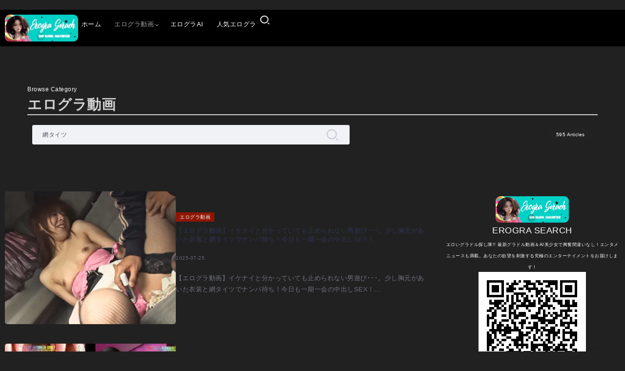

--- FILE ---
content_type: text/html; charset=UTF-8
request_url: https://joytube-net.8sp.biz/idol-video/?s=%E7%B6%B2%E3%82%BF%E3%82%A4%E3%83%84
body_size: 32589
content:
<!DOCTYPE html>
<html lang="ja">
<head>
<meta charset="UTF-8">
<meta name="viewport" content="width=device-width, initial-scale=1">
<link rel="profile" href="https://gmpg.org/xfn/11">
<noscript><link rel="stylesheet" href="https://joytube-net.8sp.biz/main/wp-content/themes/fonix/assets/css/A.bootstrap-grid.min.css.pagespeed.cf.83tutcFZlL.css"></noscript>
<noscript><link rel="stylesheet" href="https://joytube-net.8sp.biz/main/wp-content/uploads/elementor/css/A.post-147865.css.pagespeed.cf.ZieNNXwFF9.css"></noscript>
<noscript><link rel="stylesheet" href="https://joytube-net.8sp.biz/main/wp-content/plugins/elementor/assets/css/widget-text-editor.min.css.pagespeed.ce.jmzXWlg6mD.css"></noscript>
<noscript><link rel="stylesheet" href="https://joytube-net.8sp.biz/main/wp-content/plugins/wp-dark-mode/assets/css/app.min.css"></noscript>
<noscript><link rel="stylesheet" href="https://joytube-net.8sp.biz/main/wp-content/themes/fonix/A.style.css.pagespeed.cf.0aWA1asxr7.css"></noscript>
<noscript><link rel="stylesheet" href="https://joytube-net.8sp.biz/main/wp-includes/css/dist/block-library/A.style.min.css.pagespeed.cf.Ey8Q_jRO3Z.css"></noscript>
<noscript><link rel="stylesheet" href="https://joytube-net.8sp.biz/main/wp-includes/css/A.dashicons.min.css.pagespeed.cf.YtIiybB4VG.css"></noscript>
<noscript><link rel="stylesheet" href="https://joytube-net.8sp.biz/main/wp-content/plugins/elementor/assets/css/frontend.min.css.pagespeed.ce.xMq2zgK_45.css"></noscript>
<noscript><link rel="stylesheet" href="https://joytube-net.8sp.biz/main/wp-content/themes/fonix/assets/css/A.single-post.css.pagespeed.cf.7QVMck0nwW.css"></noscript>
<noscript><link rel="stylesheet" href="https://joytube-net.8sp.biz/main/wp-content/themes/fonix/assets/css/A.bootstrap-grid.min.css.pagespeed.cf.83tutcFZlL.css"></noscript>
<title>&#8220;網タイツ&#8221; の検索結果 &#8211; EROGRA SEARCH｜エログラサーチ</title>
<meta name='robots' content='noindex, follow, max-image-preview:large'/>
<link rel="manifest" href="/main/pwa-manifest.json">
<link rel="apple-touch-icon" sizes="512x512" href="https://joytube-net.8sp.biz/main/wp-content/uploads/sozai/xerograsearch_512.png.pagespeed.ic.FDQ9EfRvX8.webp">
<link rel="apple-touch-icon-precomposed" sizes="192x192" href="https://joytube-net.8sp.biz/main/wp-content/uploads/sozai/xerograsearch_192.png.pagespeed.ic.dtoX3_Cpuu.webp">
<style id='wp-img-auto-sizes-contain-inline-css'>img:is([sizes=auto i],[sizes^="auto," i]){contain-intrinsic-size:3000px 1500px}</style>
<link rel='stylesheet' id='dashicons-css' href='https://joytube-net.8sp.biz/main/wp-includes/css/A.dashicons.min.css.pagespeed.cf.YtIiybB4VG.css' media='all'/>
<style id='post-views-counter-frontend-css' media='all'>.post-views.entry-meta>span{margin-right:0!important;font:16px;line-height:1}.post-views.entry-meta>span.post-views-icon.dashicons{display:inline-block;font-size:16px;line-height:1;text-decoration:inherit;vertical-align:middle}.post-views.load-dynamic .post-views-count{color:#fff0;transition:color .3s ease-in-out;position:relative}.post-views.load-dynamic.loaded .post-views-count{color:inherit}.post-views.load-dynamic.loading .post-views-count,.post-views.load-dynamic.loading .post-views-count:after{box-sizing:border-box}.post-views.load-dynamic .post-views-count:after{opacity:0;transition:opacity .3s ease-in-out;position:relative;color:#6610f2}.post-views.load-dynamic.loading .post-views-count:after{content:'';display:block;width:16px;height:16pxpx;border-radius:50%;border:2px solid currentColor;border-color:currentColor #fff0 currentColor #fff0;animation:pvc-loading 1s linear infinite;position:absolute;left:50%;top:50%;transform:translate(-50%,-50%);opacity:1}@keyframes pvc-loading{0%{transform:rotate(0deg)}100%{transform:rotate(360deg)}}</style>
<style id='wp-emoji-styles-inline-css'>img.wp-smiley,img.emoji{display:inline!important;border:none!important;box-shadow:none!important;height:1em!important;width:1em!important;margin:0 .07em!important;vertical-align:-.1em!important;background:none!important;padding:0!important}</style>
<link rel='stylesheet' id='wp-block-library-css' href='https://joytube-net.8sp.biz/main/wp-includes/css/dist/block-library/A.style.min.css.pagespeed.cf.Ey8Q_jRO3Z.css' media='all'/>
<style id='wp-block-library-theme-inline-css'>.wp-block-audio :where(figcaption){color:#555;font-size:13px;text-align:center}.is-dark-theme .wp-block-audio :where(figcaption){color:#ffffffa6}.wp-block-audio{margin:0 0 1em}.wp-block-code{border:1px solid #ccc;border-radius:4px;font-family:Menlo,Consolas,monaco,monospace;padding:.8em 1em}.wp-block-embed :where(figcaption){color:#555;font-size:13px;text-align:center}.is-dark-theme .wp-block-embed :where(figcaption){color:#ffffffa6}.wp-block-embed{margin:0 0 1em}.blocks-gallery-caption{color:#555;font-size:13px;text-align:center}.is-dark-theme .blocks-gallery-caption{color:#ffffffa6}:root :where(.wp-block-image figcaption){color:#555;font-size:13px;text-align:center}.is-dark-theme :root :where(.wp-block-image figcaption){color:#ffffffa6}.wp-block-image{margin:0 0 1em}.wp-block-pullquote{border-bottom:4px solid;border-top:4px solid;color:currentColor;margin-bottom:1.75em}.wp-block-pullquote :where(cite),.wp-block-pullquote :where(footer),.wp-block-pullquote__citation{color:currentColor;font-size:.8125em;font-style:normal;text-transform:uppercase}.wp-block-quote{border-left:.25em solid;margin:0 0 1.75em;padding-left:1em}.wp-block-quote cite,.wp-block-quote footer{color:currentColor;font-size:.8125em;font-style:normal;position:relative}.wp-block-quote:where(.has-text-align-right){border-left:none;border-right:.25em solid;padding-left:0;padding-right:1em}.wp-block-quote:where(.has-text-align-center){border:none;padding-left:0}.wp-block-quote.is-large,.wp-block-quote.is-style-large,.wp-block-quote:where(.is-style-plain){border:none}.wp-block-search .wp-block-search__label{font-weight:700}.wp-block-search__button{border:1px solid #ccc;padding:.375em .625em}:where(.wp-block-group.has-background){padding:1.25em 2.375em}.wp-block-separator.has-css-opacity{opacity:.4}.wp-block-separator{border:none;border-bottom:2px solid;margin-left:auto;margin-right:auto}.wp-block-separator.has-alpha-channel-opacity{opacity:1}.wp-block-separator:not(.is-style-wide):not(.is-style-dots){width:100px}.wp-block-separator.has-background:not(.is-style-dots){border-bottom:none;height:1px}.wp-block-separator.has-background:not(.is-style-wide):not(.is-style-dots){height:2px}.wp-block-table{margin:0 0 1em}.wp-block-table td,.wp-block-table th{word-break:normal}.wp-block-table :where(figcaption){color:#555;font-size:13px;text-align:center}.is-dark-theme .wp-block-table :where(figcaption){color:#ffffffa6}.wp-block-video :where(figcaption){color:#555;font-size:13px;text-align:center}.is-dark-theme .wp-block-video :where(figcaption){color:#ffffffa6}.wp-block-video{margin:0 0 1em}:root :where(.wp-block-template-part.has-background){margin-bottom:0;margin-top:0;padding:1.25em 2.375em}</style>
<style id='classic-theme-styles-inline-css'>.wp-block-button__link{color:#fff;background-color:#32373c;border-radius:9999px;box-shadow:none;text-decoration:none;padding:calc(.667em + 2px) calc(1.333em + 2px);font-size:1.125em}.wp-block-file__button{background:#32373c;color:#fff;text-decoration:none}</style>
<style id='global-styles-inline-css'>:root{--wp--preset--aspect-ratio--square:1;--wp--preset--aspect-ratio--4-3: 4/3;--wp--preset--aspect-ratio--3-4: 3/4;--wp--preset--aspect-ratio--3-2: 3/2;--wp--preset--aspect-ratio--2-3: 2/3;--wp--preset--aspect-ratio--16-9: 16/9;--wp--preset--aspect-ratio--9-16: 9/16;--wp--preset--color--black:#000;--wp--preset--color--cyan-bluish-gray:#abb8c3;--wp--preset--color--white:#fff;--wp--preset--color--pale-pink:#f78da7;--wp--preset--color--vivid-red:#cf2e2e;--wp--preset--color--luminous-vivid-orange:#ff6900;--wp--preset--color--luminous-vivid-amber:#fcb900;--wp--preset--color--light-green-cyan:#7bdcb5;--wp--preset--color--vivid-green-cyan:#00d084;--wp--preset--color--pale-cyan-blue:#8ed1fc;--wp--preset--color--vivid-cyan-blue:#0693e3;--wp--preset--color--vivid-purple:#9b51e0;--wp--preset--gradient--vivid-cyan-blue-to-vivid-purple:linear-gradient(135deg,#0693e3 0%,#9b51e0 100%);--wp--preset--gradient--light-green-cyan-to-vivid-green-cyan:linear-gradient(135deg,#7adcb4 0%,#00d082 100%);--wp--preset--gradient--luminous-vivid-amber-to-luminous-vivid-orange:linear-gradient(135deg,#fcb900 0%,#ff6900 100%);--wp--preset--gradient--luminous-vivid-orange-to-vivid-red:linear-gradient(135deg,#ff6900 0%,#cf2e2e 100%);--wp--preset--gradient--very-light-gray-to-cyan-bluish-gray:linear-gradient(135deg,#eee 0%,#a9b8c3 100%);--wp--preset--gradient--cool-to-warm-spectrum:linear-gradient(135deg,#4aeadc 0%,#9778d1 20%,#cf2aba 40%,#ee2c82 60%,#fb6962 80%,#fef84c 100%);--wp--preset--gradient--blush-light-purple:linear-gradient(135deg,#ffceec 0%,#9896f0 100%);--wp--preset--gradient--blush-bordeaux:linear-gradient(135deg,#fecda5 0%,#fe2d2d 50%,#6b003e 100%);--wp--preset--gradient--luminous-dusk:linear-gradient(135deg,#ffcb70 0%,#c751c0 50%,#4158d0 100%);--wp--preset--gradient--pale-ocean:linear-gradient(135deg,#fff5cb 0%,#b6e3d4 50%,#33a7b5 100%);--wp--preset--gradient--electric-grass:linear-gradient(135deg,#caf880 0%,#71ce7e 100%);--wp--preset--gradient--midnight:linear-gradient(135deg,#020381 0%,#2874fc 100%);--wp--preset--font-size--small:13px;--wp--preset--font-size--medium:20px;--wp--preset--font-size--large:36px;--wp--preset--font-size--x-large:42px;--wp--preset--spacing--20:.44rem;--wp--preset--spacing--30:.67rem;--wp--preset--spacing--40:1rem;--wp--preset--spacing--50:1.5rem;--wp--preset--spacing--60:2.25rem;--wp--preset--spacing--70:3.38rem;--wp--preset--spacing--80:5.06rem;--wp--preset--shadow--natural:6px 6px 9px rgba(0,0,0,.2);--wp--preset--shadow--deep:12px 12px 50px rgba(0,0,0,.4);--wp--preset--shadow--sharp:6px 6px 0 rgba(0,0,0,.2);--wp--preset--shadow--outlined:6px 6px 0 -3px #fff , 6px 6px #000;--wp--preset--shadow--crisp:6px 6px 0 #000}:where(.is-layout-flex){gap:.5em}:where(.is-layout-grid){gap:.5em}body .is-layout-flex{display:flex}.is-layout-flex{flex-wrap:wrap;align-items:center}.is-layout-flex > :is(*, div){margin:0}body .is-layout-grid{display:grid}.is-layout-grid > :is(*, div){margin:0}:where(.wp-block-columns.is-layout-flex){gap:2em}:where(.wp-block-columns.is-layout-grid){gap:2em}:where(.wp-block-post-template.is-layout-flex){gap:1.25em}:where(.wp-block-post-template.is-layout-grid){gap:1.25em}.has-black-color{color:var(--wp--preset--color--black)!important}.has-cyan-bluish-gray-color{color:var(--wp--preset--color--cyan-bluish-gray)!important}.has-white-color{color:var(--wp--preset--color--white)!important}.has-pale-pink-color{color:var(--wp--preset--color--pale-pink)!important}.has-vivid-red-color{color:var(--wp--preset--color--vivid-red)!important}.has-luminous-vivid-orange-color{color:var(--wp--preset--color--luminous-vivid-orange)!important}.has-luminous-vivid-amber-color{color:var(--wp--preset--color--luminous-vivid-amber)!important}.has-light-green-cyan-color{color:var(--wp--preset--color--light-green-cyan)!important}.has-vivid-green-cyan-color{color:var(--wp--preset--color--vivid-green-cyan)!important}.has-pale-cyan-blue-color{color:var(--wp--preset--color--pale-cyan-blue)!important}.has-vivid-cyan-blue-color{color:var(--wp--preset--color--vivid-cyan-blue)!important}.has-vivid-purple-color{color:var(--wp--preset--color--vivid-purple)!important}.has-black-background-color{background-color:var(--wp--preset--color--black)!important}.has-cyan-bluish-gray-background-color{background-color:var(--wp--preset--color--cyan-bluish-gray)!important}.has-white-background-color{background-color:var(--wp--preset--color--white)!important}.has-pale-pink-background-color{background-color:var(--wp--preset--color--pale-pink)!important}.has-vivid-red-background-color{background-color:var(--wp--preset--color--vivid-red)!important}.has-luminous-vivid-orange-background-color{background-color:var(--wp--preset--color--luminous-vivid-orange)!important}.has-luminous-vivid-amber-background-color{background-color:var(--wp--preset--color--luminous-vivid-amber)!important}.has-light-green-cyan-background-color{background-color:var(--wp--preset--color--light-green-cyan)!important}.has-vivid-green-cyan-background-color{background-color:var(--wp--preset--color--vivid-green-cyan)!important}.has-pale-cyan-blue-background-color{background-color:var(--wp--preset--color--pale-cyan-blue)!important}.has-vivid-cyan-blue-background-color{background-color:var(--wp--preset--color--vivid-cyan-blue)!important}.has-vivid-purple-background-color{background-color:var(--wp--preset--color--vivid-purple)!important}.has-black-border-color{border-color:var(--wp--preset--color--black)!important}.has-cyan-bluish-gray-border-color{border-color:var(--wp--preset--color--cyan-bluish-gray)!important}.has-white-border-color{border-color:var(--wp--preset--color--white)!important}.has-pale-pink-border-color{border-color:var(--wp--preset--color--pale-pink)!important}.has-vivid-red-border-color{border-color:var(--wp--preset--color--vivid-red)!important}.has-luminous-vivid-orange-border-color{border-color:var(--wp--preset--color--luminous-vivid-orange)!important}.has-luminous-vivid-amber-border-color{border-color:var(--wp--preset--color--luminous-vivid-amber)!important}.has-light-green-cyan-border-color{border-color:var(--wp--preset--color--light-green-cyan)!important}.has-vivid-green-cyan-border-color{border-color:var(--wp--preset--color--vivid-green-cyan)!important}.has-pale-cyan-blue-border-color{border-color:var(--wp--preset--color--pale-cyan-blue)!important}.has-vivid-cyan-blue-border-color{border-color:var(--wp--preset--color--vivid-cyan-blue)!important}.has-vivid-purple-border-color{border-color:var(--wp--preset--color--vivid-purple)!important}.has-vivid-cyan-blue-to-vivid-purple-gradient-background{background:var(--wp--preset--gradient--vivid-cyan-blue-to-vivid-purple)!important}.has-light-green-cyan-to-vivid-green-cyan-gradient-background{background:var(--wp--preset--gradient--light-green-cyan-to-vivid-green-cyan)!important}.has-luminous-vivid-amber-to-luminous-vivid-orange-gradient-background{background:var(--wp--preset--gradient--luminous-vivid-amber-to-luminous-vivid-orange)!important}.has-luminous-vivid-orange-to-vivid-red-gradient-background{background:var(--wp--preset--gradient--luminous-vivid-orange-to-vivid-red)!important}.has-very-light-gray-to-cyan-bluish-gray-gradient-background{background:var(--wp--preset--gradient--very-light-gray-to-cyan-bluish-gray)!important}.has-cool-to-warm-spectrum-gradient-background{background:var(--wp--preset--gradient--cool-to-warm-spectrum)!important}.has-blush-light-purple-gradient-background{background:var(--wp--preset--gradient--blush-light-purple)!important}.has-blush-bordeaux-gradient-background{background:var(--wp--preset--gradient--blush-bordeaux)!important}.has-luminous-dusk-gradient-background{background:var(--wp--preset--gradient--luminous-dusk)!important}.has-pale-ocean-gradient-background{background:var(--wp--preset--gradient--pale-ocean)!important}.has-electric-grass-gradient-background{background:var(--wp--preset--gradient--electric-grass)!important}.has-midnight-gradient-background{background:var(--wp--preset--gradient--midnight)!important}.has-small-font-size{font-size:var(--wp--preset--font-size--small)!important}.has-medium-font-size{font-size:var(--wp--preset--font-size--medium)!important}.has-large-font-size{font-size:var(--wp--preset--font-size--large)!important}.has-x-large-font-size{font-size:var(--wp--preset--font-size--x-large)!important}:where(.wp-block-post-template.is-layout-flex){gap:1.25em}:where(.wp-block-post-template.is-layout-grid){gap:1.25em}:where(.wp-block-term-template.is-layout-flex){gap:1.25em}:where(.wp-block-term-template.is-layout-grid){gap:1.25em}:where(.wp-block-columns.is-layout-flex){gap:2em}:where(.wp-block-columns.is-layout-grid){gap:2em}:root :where(.wp-block-pullquote){font-size:1.5em;line-height:1.6}</style>
<link rel='stylesheet' id='rivax-icon-css' href='https://joytube-net.8sp.biz/main/wp-content/themes/fonix/assets/css/A.rivax-icon.css.pagespeed.cf.wAeHj_winN.css' media='all'/>
<link rel='stylesheet' id='bootstrap-grid-css' href='https://joytube-net.8sp.biz/main/wp-content/themes/fonix/assets/css/A.bootstrap-grid.min.css.pagespeed.cf.83tutcFZlL.css' media='all'/>
<link rel='stylesheet' id='rivax-theme-style-css' href='https://joytube-net.8sp.biz/main/wp-content/themes/fonix/A.style.css.pagespeed.cf.0aWA1asxr7.css' media='all'/>
<style id='rivax-theme-style-inline-css'>.container{max-width:1300px}body .elementor-section.elementor-section-boxed>.elementor-container{max-width:1300px}body .e-con{--container-max-width:1300px}:root{--accent-color:#8e1601}:root{--accent-color-alt:#f2f2f2}:root{--second-color:#d6d6d6}:root{--second-color-alt:#d8d8d8}body{background:#212121}body{color:#fff}a{color:#fff}a:hover,a:focus,a:active{color:#dbdbdb}h1,h2,h3,h4,h5,h6,.h1,.h2,.h3,.h4,.h5,.h6{color:#d1d1d1}.post-reading-progress-indicator span{background:linear-gradient(90deg,#fff,#fff)}.single-hero-title-1 .category a,.single-hero-title-2 .category a{background:#fff}.single-hero-title-1 .category a:hover,.single-hero-title-2 .category a:hover{background:#fff!important}.blog-archive-title,.blog-archive-title .title{}body{font-family:'Arial Black',Gadget,sans-serif,sans-serif;font-weight:400}html{font-size:13px}h1,h2,h3,h4,h5,h6,.h1,.h2,.h3,.h4,.h5,.h6{font-family:'Arial Black',Gadget,sans-serif,sans-serif;font-weight:700}.term-item{font-family:'Arial Black',Gadget,sans-serif,sans-serif;font-weight:400;font-style:italic}h1,.h1{font-size:9px}h2,.h2{font-size:14px}h3,.h3{font-size:13px}h4,.h4{font-size:13px}h5,.h5{font-size:13px}h6,.h6{font-size:13px}.single-hero-title-1 .title,.single-hero-title-2 .title{font-size:15px}@media screen and (max-width:1024px){h1,.h1{font-size:9px}h2,.h2{font-size:14px}h3,.h3{font-size:13px}h4,.h4{font-size:13px}h5,.h5{font-size:13px}h6,.h6{font-size:13px}.single-hero-title-1 .title,.single-hero-title-2 .title{font-size:15px}}</style>
<link rel='stylesheet' id='elementor-icons-css' href='https://joytube-net.8sp.biz/main/wp-content/plugins/elementor/assets/lib/eicons/css/A.elementor-icons.min.css.pagespeed.cf.mZHr242zN2.css' media='all'/>
<link rel='stylesheet' id='elementor-frontend-css' href='https://joytube-net.8sp.biz/main/wp-content/plugins/elementor/assets/css/frontend.min.css.pagespeed.ce.xMq2zgK_45.css' media='all'/>
<style id='elementor-post-147608-css' media='all'>.elementor-kit-147608{--e-global-color-primary:#6ec1e4;--e-global-color-secondary:#54595f;--e-global-color-text:#7a7a7a;--e-global-color-accent:#61ce70;--e-global-color-1d7a1eb:#fff;--e-global-typography-primary-font-family:"Roboto";--e-global-typography-primary-font-weight:600;--e-global-typography-secondary-font-family:"Roboto Slab";--e-global-typography-secondary-font-weight:400;--e-global-typography-text-font-family:"Roboto";--e-global-typography-text-font-weight:400;--e-global-typography-accent-font-family:"Roboto";--e-global-typography-accent-font-weight:500}.elementor-section.elementor-section-boxed>.elementor-container{max-width:1140px}.e-con{--container-max-width:1140px}.elementor-widget:not(:last-child){--kit-widget-spacing:20px}.elementor-element{--widgets-spacing:20px 20px;--widgets-spacing-row:20px;--widgets-spacing-column:20px}{}h1.entry-title{display:var(--page-title-display)}@media (max-width:1024px){.elementor-section.elementor-section-boxed>.elementor-container{max-width:1024px}.e-con{--container-max-width:1024px}}@media (max-width:767px){.elementor-section.elementor-section-boxed>.elementor-container{max-width:767px}.e-con{--container-max-width:767px}}</style>
<link rel='stylesheet' id='widget-divider-css' href='https://joytube-net.8sp.biz/main/wp-content/plugins/elementor/assets/css/A.widget-divider.min.css.pagespeed.cf.2uVmcsjov2.css' media='all'/>
<link rel='stylesheet' id='elementor-post-222445-css' href='https://joytube-net.8sp.biz/main/wp-content/uploads/elementor/css/A.post-222445.css.pagespeed.cf.qzAuoYEclo.css' media='all'/>
<style id='widget-spacer-css' media='all'>.elementor-column .elementor-spacer-inner{height:var(--spacer-size)}.e-con{--container-widget-width:100%}.e-con-inner>.elementor-widget-spacer,.e-con>.elementor-widget-spacer{width:var(--container-widget-width,var(--spacer-size));--align-self:var(--container-widget-align-self,initial);--flex-shrink:0}.e-con-inner>.elementor-widget-spacer>.elementor-widget-container,.e-con>.elementor-widget-spacer>.elementor-widget-container{height:100%;width:100%}.e-con-inner>.elementor-widget-spacer>.elementor-widget-container>.elementor-spacer,.e-con>.elementor-widget-spacer>.elementor-widget-container>.elementor-spacer{height:100%}.e-con-inner>.elementor-widget-spacer>.elementor-widget-container>.elementor-spacer>.elementor-spacer-inner,.e-con>.elementor-widget-spacer>.elementor-widget-container>.elementor-spacer>.elementor-spacer-inner{height:var(--container-widget-height,var(--spacer-size))}.e-con-inner>.elementor-widget-spacer:not(:has(>.elementor-widget-container))>.elementor-spacer,.e-con>.elementor-widget-spacer:not(:has(>.elementor-widget-container))>.elementor-spacer{height:100%}.e-con-inner>.elementor-widget-spacer:not(:has(>.elementor-widget-container))>.elementor-spacer>.elementor-spacer-inner,.e-con>.elementor-widget-spacer:not(:has(>.elementor-widget-container))>.elementor-spacer>.elementor-spacer-inner{height:var(--container-widget-height,var(--spacer-size))}.e-con-inner>.elementor-widget-spacer.elementor-widget-empty,.e-con>.elementor-widget-spacer.elementor-widget-empty{min-height:22px;min-width:22px;position:relative}.e-con-inner>.elementor-widget-spacer.elementor-widget-empty .elementor-widget-empty-icon,.e-con>.elementor-widget-spacer.elementor-widget-empty .elementor-widget-empty-icon{height:22px;inset:0;margin:auto;padding:0;position:absolute;width:22px}</style>
<link rel='stylesheet' id='elementor-post-222442-css' href='https://joytube-net.8sp.biz/main/wp-content/uploads/elementor/css/A.post-222442.css.pagespeed.cf.RC7drIsFNe.css' media='all'/>
<link rel='stylesheet' id='elementor-post-222435-css' href='https://joytube-net.8sp.biz/main/wp-content/uploads/elementor/css/A.post-222435.css.pagespeed.cf.SshM4DEDt1.css' media='all'/>
<link rel='stylesheet' id='child-style-css' href='https://joytube-net.8sp.biz/main/wp-content/themes/fonix-child/A.style.css.pagespeed.cf.1B2M2Y8Asg.css' media='all'/>
<link rel='stylesheet' id='pwaforwp-style-css' href='https://joytube-net.8sp.biz/main/wp-content/plugins/pwa-for-wp/assets/css/A.pwaforwp-main.min.css.pagespeed.cf.icN0vgL1in.css' media='all'/>
<style id='rocket-lazyload-inline-css'>
.rll-youtube-player{position:relative;padding-bottom:56.23%;height:0;overflow:hidden;max-width:100%;}.rll-youtube-player:focus-within{outline: 2px solid currentColor;outline-offset: 5px;}.rll-youtube-player iframe{position:absolute;top:0;left:0;width:100%;height:100%;z-index:100;background:0 0}.rll-youtube-player img{bottom:0;display:block;left:0;margin:auto;max-width:100%;width:100%;position:absolute;right:0;top:0;border:none;height:auto;-webkit-transition:.4s all;-moz-transition:.4s all;transition:.4s all}.rll-youtube-player img:hover{-webkit-filter:brightness(75%)}.rll-youtube-player .play{height:100%;width:100%;left:0;top:0;position:absolute;background:url(https://joytube-net.8sp.biz/main/wp-content/plugins/rocket-lazy-load/assets/img/youtube.png) no-repeat center;background-color: transparent !important;cursor:pointer;border:none;}.wp-embed-responsive .wp-has-aspect-ratio .rll-youtube-player{position:absolute;padding-bottom:0;width:100%;height:100%;top:0;bottom:0;left:0;right:0}
/*# sourceURL=rocket-lazyload-inline-css */
</style>
<style>.e-con.e-parent:nth-of-type(n+4):not(.e-lazyloaded):not(.e-no-lazyload),
				.e-con.e-parent:nth-of-type(n+4):not(.e-lazyloaded):not(.e-no-lazyload) * {background-image:none!important}@media screen and (max-height:1024px){.e-con.e-parent:nth-of-type(n+3):not(.e-lazyloaded):not(.e-no-lazyload),
					.e-con.e-parent:nth-of-type(n+3):not(.e-lazyloaded):not(.e-no-lazyload) * {background-image:none!important}}@media screen and (max-height:640px){.e-con.e-parent:nth-of-type(n+2):not(.e-lazyloaded):not(.e-no-lazyload),
					.e-con.e-parent:nth-of-type(n+2):not(.e-lazyloaded):not(.e-no-lazyload) * {background-image:none!important}}</style><style id="sccss">figcaption{color:#fff!important}.single-post-tags a{color:#fff!important}.title-animation-underline{color:#fff!important}.title-animation-default{color:#fff!important}.title-animation-default:hover{color:#eee!important}.btn_product{width:100%;height:60px;line-height:60px}.btn_product a{display:block;width:100%;height:100%;text-decoration:none!important;background:red;text-align:center;border:4px solid #da0000;color:#fff!important;font-size:25px;font-weight:bold;border-radius:10px;-webkit-border-radius:10px;-moz-border-radius:10px;box-shadow:1px 1px 6px 0 #fff inset;text-shadow:0 1px 3px #000;transition:all .5s ease}.btn_product a:hover{background:#da0000;color:#fff!important;margin-left:0;margin-top:0;border:4px solid #000;box-shadow:none}.tagcloud a{font-size:12px;display:inline-block;margin-top:10px;padding:5px;border:sold 1px red;borer-radius:10px}.tagcloud a::before{content:'#';font-size:90%}.o-tags{text-align:left;height:200px;line-height:3}.o-tags a{background:#00f;color:#fff;font-size:12px;font-weight:bold;padding:2px 5px;margin:0 20px 20px 0}.o-tags a:hover{opacity:.5;text-decoration:none}.des{background:#efefef;border-radius:10px;padding:0 8px 2px 8px}.des2{background:#efefef;border-radius:10px;padding:5px 0 5px 0;font-size:18px;font-weight:bold;text-align:center;margin-top:20px;color:#00f}.tagcloud a{font-size:22px;display:inline-block;margin:10px;padding:5px;borer-radius:10px}.tagcloud a::before{content:'#';font-size:90%}.tagcloud a:hover{color:#fff}.des1{font-size:small;line-height:2.5;margin-top:10px}.site-map{margin:10px 20px}.sm0{padding:10px;background:#eee;border-radius:10px;margin:10px 0}.sm0 a:hover{background:#fff}.sm1{line-height:2.0;padding:0 10px;background:#ffc;border-radius:10px}.sm1 a{color:#00f}.sm1 a:hover{color:red}.sm1 a::before{content:'■';font-size:90%}.single-post-tag{background:#eee;border-radius:10px}.single-post-tag a{padding:5px;font-size:20px;margin:5px 30px 5px 10px}.tptn_thumb{margin:30px 0 10px 0;width:100%;border-radius:10px;border:solid 1px red;box-shadow:0 0 10px 0 red}.tptn_title{font-weight:bold}ul{list-style:none}</style><script src="https://joytube-net.8sp.biz/main/wp-includes/js/jquery/jquery.min.js.pagespeed.jm.PoWN7KAtLT.js" id="jquery-core-js"></script>
<script src="https://joytube-net.8sp.biz/main/wp-includes/js/jquery/jquery-migrate.min.js.pagespeed.jm.bhhu-RahTI.js" id="jquery-migrate-js"></script>
<link rel="https://api.w.org/" href="https://joytube-net.8sp.biz/wp-json/"/><link rel="alternate" title="JSON" type="application/json" href="https://joytube-net.8sp.biz/wp-json/wp/v2/categories/2"/><meta name="generator" content="Redux 4.5.9"/><meta name="generator" content="auto-sizes 1.7.0">
<link rel='dns-prefetch' href='https://i0.wp.com/'><link rel='preconnect' href='https://i0.wp.com/' crossorigin><link rel='dns-prefetch' href='https://i1.wp.com/'><link rel='preconnect' href='https://i1.wp.com/' crossorigin><link rel='dns-prefetch' href='https://i2.wp.com/'><link rel='preconnect' href='https://i2.wp.com/' crossorigin><link rel='dns-prefetch' href='https://i3.wp.com/'><link rel='preconnect' href='https://i3.wp.com/' crossorigin><!-- FIFU:meta:begin:image -->
<meta property="og:image" content="https://i2.wp.com/img.sokmil.com/image/product/pe_skk4216_01_T1750398553.jpg?ssl=1"/>
<!-- FIFU:meta:end:image --><!-- FIFU:meta:begin:twitter -->
<meta name="twitter:card" content="summary_large_image"/>
<meta name="twitter:title" content="【エログラ動画】イケナイと分かっていても止められない男遊び･･･。少し胸元があいた衣装と網タイツでナンパ待ち！今日も一期一会の中出しSEX！"/>
<meta name="twitter:description" content=""/>
<meta name="twitter:image" content="https://i2.wp.com/img.sokmil.com/image/product/pe_skk4216_01_T1750398553.jpg?ssl=1"/>
<!-- FIFU:meta:end:twitter -->	<script type="text/javascript">(function(c,l,a,r,i,t,y){c[a]=c[a]||function(){(c[a].q=c[a].q||[]).push(arguments)};t=l.createElement(r);t.async=1;t.src="https://www.clarity.ms/tag/"+i+"?ref=wordpress";y=l.getElementsByTagName(r)[0];y.parentNode.insertBefore(t,y);})(window,document,"clarity","script","sb9lyhzvbf");</script>
<meta name="generator" content="performance-lab 4.0.0; plugins: auto-sizes, embed-optimizer, web-worker-offloading, webp-uploads">
<meta name="generator" content="web-worker-offloading 0.2.0">
<meta name="generator" content="webp-uploads 2.5.1">
<link rel="llms-sitemap" href="https://joytube-net.8sp.biz/llms.txt"/>
<meta name="generator" content="optimization-detective 1.0.0-beta3; rest_api_unavailable">
<!-- Matomo -->
<script>var _paq=window._paq=window._paq||[];_paq.push(['trackSiteSearch','網タイツ',false,595]);_paq.push(['trackPageView']);_paq.push(['enableLinkTracking']);(function(){var u="https://serv1.minibird.jp/analytics1/";_paq.push(['setTrackerUrl',u+'js/index.php']);_paq.push(['setSiteId','15']);var d=document,g=d.createElement('script'),s=d.getElementsByTagName('script')[0];g.async=true;g.src=u+'js/index.php';s.parentNode.insertBefore(g,s);})();</script>
<!-- End Matomo Code -->
<meta name="generator" content="embed-optimizer 1.0.0-beta2">
<link rel="icon" href="https://joytube-net.8sp.biz/main/wp-content/uploads/sozai/xcropped-erograsearch_fav-32x32.png.pagespeed.ic.ShAt84tkal.webp" sizes="32x32"/>
<link rel="icon" href="https://joytube-net.8sp.biz/main/wp-content/uploads/sozai/xcropped-erograsearch_fav-192x192.png.pagespeed.ic.rLfLGTQpB1.webp" sizes="192x192"/>
<meta name="msapplication-TileImage" content="https://joytube-net.8sp.biz/main/wp-content/uploads/sozai/cropped-erograsearch_fav-270x270.png"/>
<meta name="pwaforwp" content="wordpress-plugin"/>
<meta name="theme-color" content="#D5E0EB">
<meta name="apple-mobile-web-app-title" content="EROGRA SEARCH｜エログラサーチ">
<meta name="application-name" content="EROGRA SEARCH｜エログラサーチ">
<meta name="apple-mobile-web-app-capable" content="yes">
<meta name="apple-mobile-web-app-status-bar-style" content="default">
<meta name="mobile-web-app-capable" content="yes">
<meta name="apple-touch-fullscreen" content="yes">
<link rel="apple-touch-icon" sizes="192x192" href="https://joytube-net.8sp.biz/main/wp-content/uploads/sozai/xerograsearch_192.png.pagespeed.ic.dtoX3_Cpuu.webp">
<link rel="apple-touch-icon" sizes="512x512" href="https://joytube-net.8sp.biz/main/wp-content/plugins/pwa-for-wp/images/xlogo-512x512.png.pagespeed.ic.HF6Em-wC2V.webp">
<noscript><style id="rocket-lazyload-nojs-css">.rll-youtube-player,[data-lazy-src]{display:none!important}</style></noscript></head>
<body class="archive search search-results category category-idol-video category-2 wp-embed-responsive wp-theme-fonix wp-child-theme-fonix-child locale-ja elementor-default elementor-kit-147608"><noscript><meta HTTP-EQUIV="refresh" content="0;url='https://joytube-net.8sp.biz/idol-video/?s=%E7%B6%B2%E3%82%BF%E3%82%A4%E3%83%84&amp;PageSpeed=noscript'" /><style><!--table,div,span,font,p{display:none} --></style><div style="display:block">Please click <a href="https://joytube-net.8sp.biz/idol-video/?s=%E7%B6%B2%E3%82%BF%E3%82%A4%E3%83%84&amp;PageSpeed=noscript">here</a> if you are not redirected within a few seconds.</div></noscript>
<div id="site">
<div id="site-inner">
<header id="site-header" class="normal-header">
<div data-elementor-type="wp-post" data-elementor-id="222435" class="elementor elementor-222435">
<div class="elementor-element elementor-element-9c98694 e-grid e-con-boxed e-con e-parent" data-id="9c98694" data-element_type="container">
<div class="e-con-inner">
</div>
</div>
<div class="elementor-element elementor-element-4b75d64 e-flex e-con-boxed e-con e-parent" data-id="4b75d64" data-element_type="container" data-settings="{&quot;background_background&quot;:&quot;classic&quot;}">
<div class="e-con-inner">
<div class="elementor-element elementor-element-3e8c084 elementor-hidden-tablet elementor-hidden-mobile elementor-widget rivax-navigation-widget" data-id="3e8c084" data-element_type="widget" data-widget_type="rivax-navigation.default">
<div class="elementor-widget-container">
<nav class="rivax-header-nav-wrapper"><ul id="menu-menu" class="rivax-header-nav"><li id="menu-item-294" class="menu-item menu-item-type-custom menu-item-object-custom menu-item-294"><a href="https://joytube-net.8sp.biz/main/"><span>ホーム</span></a></li>
<li id="menu-item-295" class="menu-item menu-item-type-taxonomy menu-item-object-category current-menu-item current-menu-ancestor current-menu-parent menu-item-has-children menu-item-295 rivax-mega-menu-4-col"><a href="https://joytube-net.8sp.biz/category/idol-video/" aria-current="page"><span>エログラ動画</span></a>
<ul class="sub-menu">
<li id="menu-item-165231" class="menu-item menu-item-type-custom menu-item-object-custom menu-item-165231"><a href="https://joytube-net.8sp.biz/idol-video/?s=巨乳"><span>巨乳</span></a></li>
<li id="menu-item-165232" class="menu-item menu-item-type-custom menu-item-object-custom menu-item-165232"><a href="https://joytube-net.8sp.biz/idol-video/?s=美少女"><span>美少女</span></a></li>
<li id="menu-item-165233" class="menu-item menu-item-type-custom menu-item-object-custom menu-item-165233"><a href="https://joytube-net.8sp.biz/idol-video/?s=ロリ系"><span>ロリ系</span></a></li>
<li id="menu-item-165234" class="menu-item menu-item-type-custom menu-item-object-custom menu-item-165234"><a href="https://joytube-net.8sp.biz/idol-video/?s=美尻"><span>美尻</span></a></li>
<li id="menu-item-165235" class="menu-item menu-item-type-custom menu-item-object-custom menu-item-165235"><a href="https://joytube-net.8sp.biz/idol-video/?s=セクシー"><span>セクシー</span></a></li>
<li id="menu-item-165236" class="menu-item menu-item-type-custom menu-item-object-custom menu-item-165236"><a href="https://joytube-net.8sp.biz/idol-video/?s=コスプレ"><span>コスプレ</span></a></li>
<li id="menu-item-165237" class="menu-item menu-item-type-custom menu-item-object-custom menu-item-165237"><a href="https://joytube-net.8sp.biz/idol-video/?s=お宝映像"><span>お宝映像</span></a></li>
<li id="menu-item-165239" class="menu-item menu-item-type-custom menu-item-object-custom menu-item-165239"><a href="https://joytube-net.8sp.biz/idol-video/?s=着エロ"><span>着エロ</span></a></li>
<li id="menu-item-165238" class="menu-item menu-item-type-custom menu-item-object-custom menu-item-165238"><a href="https://joytube-net.8sp.biz/idol-video/?s=水着"><span>水着</span></a></li>
<li id="menu-item-165240" class="menu-item menu-item-type-custom menu-item-object-custom menu-item-165240"><a href="https://joytube-net.8sp.biz/idol-video/?s=制服"><span>制服</span></a></li>
<li id="menu-item-165241" class="menu-item menu-item-type-custom menu-item-object-custom menu-item-165241"><a href="https://joytube-net.8sp.biz/idol-video/?s=浴衣"><span>浴衣</span></a></li>
<li id="menu-item-165242" class="menu-item menu-item-type-custom menu-item-object-custom menu-item-165242"><a href="https://joytube-net.8sp.biz/idol-video/?s=Tバック"><span>Tバック</span></a></li>
<li id="menu-item-165243" class="menu-item menu-item-type-custom menu-item-object-custom menu-item-165243"><a href="https://joytube-net.8sp.biz/idol-video/?s=ランジェリー"><span>ランジェリー</span></a></li>
<li id="menu-item-165244" class="menu-item menu-item-type-custom menu-item-object-custom menu-item-165244"><a href="https://joytube-net.8sp.biz/idol-video/?s=レオタード"><span>レオタード</span></a></li>
<li id="menu-item-165245" class="menu-item menu-item-type-custom menu-item-object-custom menu-item-165245"><a href="https://joytube-net.8sp.biz/idol-video/?s=エプロン"><span>エプロン</span></a></li>
<li id="menu-item-165246" class="menu-item menu-item-type-custom menu-item-object-custom current-menu-item menu-item-165246"><a href="https://joytube-net.8sp.biz/idol-video/?s=網タイツ" aria-current="page"><span>網タイツ</span></a></li>
<li id="menu-item-165247" class="menu-item menu-item-type-custom menu-item-object-custom menu-item-165247"><a href="https://joytube-net.8sp.biz/idol-video/?s=白衣"><span>白衣</span></a></li>
<li id="menu-item-165248" class="menu-item menu-item-type-custom menu-item-object-custom menu-item-165248"><a href="https://joytube-net.8sp.biz/idol-video/?s=フェチ"><span>フェチ</span></a></li>
</ul>
</li>
<li id="menu-item-165405" class="menu-item menu-item-type-taxonomy menu-item-object-category menu-item-165405"><a href="https://joytube-net.8sp.biz/category/erogra-ai/"><span>エログラAI</span></a></li>
<li id="menu-item-165629" class="menu-item menu-item-type-taxonomy menu-item-object-category menu-item-165629"><a href="https://joytube-net.8sp.biz/category/erogra/"><span>人気エログラ</span></a></li>
</ul></nav>	</div>
</div>
<div class="elementor-element elementor-element-71f5427 elementor-widget rivax-search-widget" data-id="71f5427" data-element_type="widget" data-widget_type="rivax-search.default">
<div class="elementor-widget-container">
<div class="popup-search-wrapper style-1">
<div class="popup-search-opener-wrapper">
<span class="popup-search-opener"><i class="ri-search-2-line"></i></span>
</div>
<div class="popup-search">
<div class="popup-search-container">
<span class="popup-search-closer"></span>
<div class="popup-search-content">
<div class="popup-search-title-wrapper">
<h3>キーワードを入力して検索</h3>
</div>
<div class="popup-search-form-wrapper">
<form action="https://joytube-net.8sp.biz/" method="get" class="popup-search-form">
<input type="text" name="s" value="" class="search-field" placeholder="検索 …" aria-label="Search" required>
<button type="submit" class="submit" aria-label="Submit">
<i class="ri-search-2-line"></i>
</button>
</form>
</div>
</div>
</div>
</div>
</div>
</div>
</div>
<div class="elementor-element elementor-element-eb522bd elementor-widget rivax-site-logo-widget" data-id="eb522bd" data-element_type="widget" data-widget_type="rivax-site-logo.default">
<div class="elementor-widget-container">
<div class="rivax-logo">
<a rel="home" href="https://joytube-net.8sp.biz/" title="EROGRA SEARCH｜エログラサーチ">
<picture class="rivax-logo-image">
<source media="(max-width: 767px)" srcset="https://joytube-net.8sp.biz/main/wp-content/uploads/sozai/erograsearch_165.webp">
<source srcset="https://joytube-net.8sp.biz/main/wp-content/uploads/sozai/erograsearch_165.webp 1x, https://joytube-net.8sp.biz/main/wp-content/uploads/sozai/erograsearch_250.webp 2x">
<img src="data:image/svg+xml,%3Csvg%20xmlns='http://www.w3.org/2000/svg'%20viewBox='0%200%20165%2060'%3E%3C/svg%3E" alt="EROGRA SEARCH｜エログラサーチ" width="165" height="60" data-lazy-src="https://joytube-net.8sp.biz/main/wp-content/uploads/sozai/erograsearch_165.webp"><noscript><img src="https://joytube-net.8sp.biz/main/wp-content/uploads/sozai/xerograsearch_165.webp.pagespeed.ic.5UHaBO0TfR.webp" alt="EROGRA SEARCH｜エログラサーチ" width="165" height="60"></noscript>
</picture>
</a>
</div>	</div>
</div>
</div>
</div>
</div>
</header>
<header id="site-sticky-header">
<div data-elementor-type="wp-post" data-elementor-id="222435" class="elementor elementor-222435">
<div class="elementor-element elementor-element-9c98694 e-grid e-con-boxed e-con e-parent" data-id="9c98694" data-element_type="container">
<div class="e-con-inner">
</div>
</div>
<div class="elementor-element elementor-element-4b75d64 e-flex e-con-boxed e-con e-parent" data-id="4b75d64" data-element_type="container" data-settings="{&quot;background_background&quot;:&quot;classic&quot;}">
<div class="e-con-inner">
<div class="elementor-element elementor-element-3e8c084 elementor-hidden-tablet elementor-hidden-mobile elementor-widget rivax-navigation-widget" data-id="3e8c084" data-element_type="widget" data-widget_type="rivax-navigation.default">
<div class="elementor-widget-container">
<nav class="rivax-header-nav-wrapper"><ul id="menu-menu-1" class="rivax-header-nav"><li class="menu-item menu-item-type-custom menu-item-object-custom menu-item-294"><a href="https://joytube-net.8sp.biz/main/"><span>ホーム</span></a></li>
<li class="menu-item menu-item-type-taxonomy menu-item-object-category current-menu-item current-menu-ancestor current-menu-parent menu-item-has-children menu-item-295 rivax-mega-menu-4-col"><a href="https://joytube-net.8sp.biz/category/idol-video/" aria-current="page"><span>エログラ動画</span></a>
<ul class="sub-menu">
<li class="menu-item menu-item-type-custom menu-item-object-custom menu-item-165231"><a href="https://joytube-net.8sp.biz/idol-video/?s=巨乳"><span>巨乳</span></a></li>
<li class="menu-item menu-item-type-custom menu-item-object-custom menu-item-165232"><a href="https://joytube-net.8sp.biz/idol-video/?s=美少女"><span>美少女</span></a></li>
<li class="menu-item menu-item-type-custom menu-item-object-custom menu-item-165233"><a href="https://joytube-net.8sp.biz/idol-video/?s=ロリ系"><span>ロリ系</span></a></li>
<li class="menu-item menu-item-type-custom menu-item-object-custom menu-item-165234"><a href="https://joytube-net.8sp.biz/idol-video/?s=美尻"><span>美尻</span></a></li>
<li class="menu-item menu-item-type-custom menu-item-object-custom menu-item-165235"><a href="https://joytube-net.8sp.biz/idol-video/?s=セクシー"><span>セクシー</span></a></li>
<li class="menu-item menu-item-type-custom menu-item-object-custom menu-item-165236"><a href="https://joytube-net.8sp.biz/idol-video/?s=コスプレ"><span>コスプレ</span></a></li>
<li class="menu-item menu-item-type-custom menu-item-object-custom menu-item-165237"><a href="https://joytube-net.8sp.biz/idol-video/?s=お宝映像"><span>お宝映像</span></a></li>
<li class="menu-item menu-item-type-custom menu-item-object-custom menu-item-165239"><a href="https://joytube-net.8sp.biz/idol-video/?s=着エロ"><span>着エロ</span></a></li>
<li class="menu-item menu-item-type-custom menu-item-object-custom menu-item-165238"><a href="https://joytube-net.8sp.biz/idol-video/?s=水着"><span>水着</span></a></li>
<li class="menu-item menu-item-type-custom menu-item-object-custom menu-item-165240"><a href="https://joytube-net.8sp.biz/idol-video/?s=制服"><span>制服</span></a></li>
<li class="menu-item menu-item-type-custom menu-item-object-custom menu-item-165241"><a href="https://joytube-net.8sp.biz/idol-video/?s=浴衣"><span>浴衣</span></a></li>
<li class="menu-item menu-item-type-custom menu-item-object-custom menu-item-165242"><a href="https://joytube-net.8sp.biz/idol-video/?s=Tバック"><span>Tバック</span></a></li>
<li class="menu-item menu-item-type-custom menu-item-object-custom menu-item-165243"><a href="https://joytube-net.8sp.biz/idol-video/?s=ランジェリー"><span>ランジェリー</span></a></li>
<li class="menu-item menu-item-type-custom menu-item-object-custom menu-item-165244"><a href="https://joytube-net.8sp.biz/idol-video/?s=レオタード"><span>レオタード</span></a></li>
<li class="menu-item menu-item-type-custom menu-item-object-custom menu-item-165245"><a href="https://joytube-net.8sp.biz/idol-video/?s=エプロン"><span>エプロン</span></a></li>
<li class="menu-item menu-item-type-custom menu-item-object-custom current-menu-item menu-item-165246"><a href="https://joytube-net.8sp.biz/idol-video/?s=網タイツ" aria-current="page"><span>網タイツ</span></a></li>
<li class="menu-item menu-item-type-custom menu-item-object-custom menu-item-165247"><a href="https://joytube-net.8sp.biz/idol-video/?s=白衣"><span>白衣</span></a></li>
<li class="menu-item menu-item-type-custom menu-item-object-custom menu-item-165248"><a href="https://joytube-net.8sp.biz/idol-video/?s=フェチ"><span>フェチ</span></a></li>
</ul>
</li>
<li class="menu-item menu-item-type-taxonomy menu-item-object-category menu-item-165405"><a href="https://joytube-net.8sp.biz/category/erogra-ai/"><span>エログラAI</span></a></li>
<li class="menu-item menu-item-type-taxonomy menu-item-object-category menu-item-165629"><a href="https://joytube-net.8sp.biz/category/erogra/"><span>人気エログラ</span></a></li>
</ul></nav>	</div>
</div>
<div class="elementor-element elementor-element-71f5427 elementor-widget rivax-search-widget" data-id="71f5427" data-element_type="widget" data-widget_type="rivax-search.default">
<div class="elementor-widget-container">
<div class="popup-search-wrapper style-1">
<div class="popup-search-opener-wrapper">
<span class="popup-search-opener"><i class="ri-search-2-line"></i></span>
</div>
<div class="popup-search">
<div class="popup-search-container">
<span class="popup-search-closer"></span>
<div class="popup-search-content">
<div class="popup-search-title-wrapper">
<h3>キーワードを入力して検索</h3>
</div>
<div class="popup-search-form-wrapper">
<form action="https://joytube-net.8sp.biz/" method="get" class="popup-search-form">
<input type="text" name="s" value="" class="search-field" placeholder="検索 …" aria-label="Search" required>
<button type="submit" class="submit" aria-label="Submit">
<i class="ri-search-2-line"></i>
</button>
</form>
</div>
</div>
</div>
</div>
</div>
</div>
</div>
<div class="elementor-element elementor-element-eb522bd elementor-widget rivax-site-logo-widget" data-id="eb522bd" data-element_type="widget" data-widget_type="rivax-site-logo.default">
<div class="elementor-widget-container">
<div class="rivax-logo">
<a rel="home" href="https://joytube-net.8sp.biz/" title="EROGRA SEARCH｜エログラサーチ">
<picture class="rivax-logo-image">
<source media="(max-width: 767px)" srcset="https://joytube-net.8sp.biz/main/wp-content/uploads/sozai/erograsearch_165.webp">
<source srcset="https://joytube-net.8sp.biz/main/wp-content/uploads/sozai/erograsearch_165.webp 1x, https://joytube-net.8sp.biz/main/wp-content/uploads/sozai/erograsearch_250.webp 2x">
<img src="data:image/svg+xml,%3Csvg%20xmlns='http://www.w3.org/2000/svg'%20viewBox='0%200%20165%2060'%3E%3C/svg%3E" alt="EROGRA SEARCH｜エログラサーチ" width="165" height="60" data-lazy-src="https://joytube-net.8sp.biz/main/wp-content/uploads/sozai/erograsearch_165.webp"><noscript><img src="https://joytube-net.8sp.biz/main/wp-content/uploads/sozai/xerograsearch_165.webp.pagespeed.ic.5UHaBO0TfR.webp" alt="EROGRA SEARCH｜エログラサーチ" width="165" height="60"></noscript>
</picture>
</a>
</div>	</div>
</div>
</div>
</div>
</div>
</header>
<main class="main-wrapper">
<div class="content-wrapper">
<div class="container">
<div class="row">
<div class="col-12">
<div class="blog-archive-title radius">
<div class="blog-archive-search">
<span class="sub-title">Browse Category</span>
<h1 class="title">エログラ動画</h1>
<div class="row align-items-center">
<div class="col-md-8">
<form action="https://joytube-net.8sp.biz/" method="get" class="blog-archive-search-form">
<input type="text" name="s" value="網タイツ" class="search-field" placeholder="検索 …" aria-label="Search" required>
<button type="submit" class="submit" aria-label="Submit">
<i class="ri-search-2-line"></i>
</button>
</form>
</div>
<div class="col-md-4">
<div class="post-count"><span>595 Articles</span></div>
</div>
</div>
</div>
</div>
</div>
</div>
</div>
<div class="container">
<div class="page-content-wrapper sidebar-right">
<div class="content-container archive-content-container">
<div class="default-archive-container">
<article class="default-post-list-item post-229380 post type-post status-publish format-standard has-post-thumbnail hentry category-idol-video tag-lazy tag-loading tag-no tag-51976 tag-97156 tag-59303 tag-44125 tag-130197 tag-121946 tag-49806 tag-86240 tag-63179 tag-46943 tag-17438 tag-79890 tag-65326">
<div class="image-container">
<a href="https://joytube-net.8sp.biz/idol-video/229380/">
<img post-id="229380" fifu-featured="1" fetchpriority="high" width="450" height="350" src="data:image/svg+xml,%3Csvg%20xmlns='http://www.w3.org/2000/svg'%20viewBox='0%200%20450%20350'%3E%3C/svg%3E" class="attachment-rivax-small size-rivax-small wp-post-image" alt="【エログラ動画】イケナイと分かっていても止められない男遊び･･･。少し胸元があいた衣装と網タイツでナンパ待ち！今日も一期一会の中出しSEX！" title="【エログラ動画】イケナイと分かっていても止められない男遊び･･･。少し胸元があいた衣装と網タイツでナンパ待ち！今日も一期一会の中出しSEX！" decoding="async" data-lazy-src="https://i1.wp.com/img.sokmil.com/image/product/pe_skk4216_01_T1750398553.jpg?w=450&#038;resize=450,350&#038;ssl=1"/><noscript><img post-id="229380" fifu-featured="1" fetchpriority="high" width="450" height="350" src="https://i1.wp.com/img.sokmil.com/image/product/pe_skk4216_01_T1750398553.jpg?w=450&amp;resize=450,350&amp;ssl=1" class="attachment-rivax-small size-rivax-small wp-post-image" alt="【エログラ動画】イケナイと分かっていても止められない男遊び･･･。少し胸元があいた衣装と網タイツでナンパ待ち！今日も一期一会の中出しSEX！" title="【エログラ動画】イケナイと分かっていても止められない男遊び･･･。少し胸元があいた衣装と網タイツでナンパ待ち！今日も一期一会の中出しSEX！" decoding="async"/></noscript> </a>
</div>
<div class="content-container">
<div class="category">
<a class="term-id-2" href="https://joytube-net.8sp.biz/category/idol-video/" title="エログラ動画"><span>エログラ動画</span></a> </div>
<h3 class="title"><span class="title-span"><a class="title-animation-underline-fix" href="https://joytube-net.8sp.biz/idol-video/229380/">【エログラ動画】イケナイと分かっていても止められない男遊び･･･。少し胸元があいた衣装と網タイツでナンパ待ち！今日も一期一会の中出しSEX！</a></span></h3>
<div class="meta">
<div class="author-avatar">
<a target="_blank" href="https://joytube-net.8sp.biz/author/">
</a>
</div>
<div class="meta-details">
<a class="author-name" target="_blank" href="https://joytube-net.8sp.biz/author/">
</a>
<span class="date">2025-07-25</span>
</div>
</div>
<p class="excerpt">【エログラ動画】イケナイと分かっていても止められない男遊び･･･。少し胸元があいた衣装と網タイツでナンパ待ち！今日も一期一会の中出しSEX！...</p> </div>
</article>
<article class="default-post-list-item post-233057 post type-post status-publish format-standard has-post-thumbnail hentry category-idol-video tag-hd tag-lazy tag-loading tag-no tag-44125 tag-office-ks tag-fuck tag-63179 tag-77061 tag-48400 tag-137619 tag-137620 tag-45113 tag-130161 tag-17438 tag-44467">
<div class="image-container">
<a href="https://joytube-net.8sp.biz/idol-video/233057/">
<img post-id="233057" fifu-featured="1" width="450" height="350" src="data:image/svg+xml,%3Csvg%20xmlns='http://www.w3.org/2000/svg'%20viewBox='0%200%20450%20350'%3E%3C/svg%3E" class="attachment-rivax-small size-rivax-small wp-post-image" alt="【あだるとびでお】おま☆こおっぴろげ挑発FUCK" title="【あだるとびでお】おま☆こおっぴろげ挑発FUCK" decoding="async" data-lazy-src="https://i0.wp.com/img.sokmil.com/image/product/pe_kse0681_01.jpg?w=450&#038;resize=450,350&#038;ssl=1"/><noscript><img post-id="233057" fifu-featured="1" width="450" height="350" src="https://i0.wp.com/img.sokmil.com/image/product/pe_kse0681_01.jpg?w=450&amp;resize=450,350&amp;ssl=1" class="attachment-rivax-small size-rivax-small wp-post-image" alt="【あだるとびでお】おま☆こおっぴろげ挑発FUCK" title="【あだるとびでお】おま☆こおっぴろげ挑発FUCK" decoding="async"/></noscript> </a>
</div>
<div class="content-container">
<div class="category">
<a class="term-id-2" href="https://joytube-net.8sp.biz/category/idol-video/" title="エログラ動画"><span>エログラ動画</span></a> </div>
<h3 class="title"><span class="title-span"><a class="title-animation-underline-fix" href="https://joytube-net.8sp.biz/idol-video/233057/">【あだるとびでお】おま☆こおっぴろげ挑発FUCK</a></span></h3>
<div class="meta">
<div class="author-avatar">
<a target="_blank" href="https://joytube-net.8sp.biz/author/">
</a>
</div>
<div class="meta-details">
<a class="author-name" target="_blank" href="https://joytube-net.8sp.biz/author/">
</a>
<span class="date">2025-11-17</span>
</div>
</div>
<p class="excerpt">【あだるとびでお】おま☆こおっぴろげ挑発FUCK...</p> </div>
</article>
<article class="default-post-list-item post-232475 post type-post status-publish format-standard has-post-thumbnail hentry category-idol-video tag-lazy tag-loading tag-no tag-83141 tag-17447 tag-105339 tag-44125 tag-69042 tag-136427 tag-63179 tag-17141 tag-46943 tag-130161 tag-17438 tag-43683 tag-44467">
<div class="image-container">
<a href="https://joytube-net.8sp.biz/idol-video/232475/">
<img post-id="232475" fifu-featured="1" width="450" height="350" src="data:image/svg+xml,%3Csvg%20xmlns='http://www.w3.org/2000/svg'%20viewBox='0%200%20450%20350'%3E%3C/svg%3E" class="attachment-rivax-small size-rivax-small wp-post-image" alt="【あだるとびでお】身体をつかって、ヌクだけの「簡単なおしごと」 逢沢りいな" title="【あだるとびでお】身体をつかって、ヌクだけの「簡単なおしごと」 逢沢りいな" decoding="async" data-lazy-src="https://i1.wp.com/img.sokmil.com/image/product/pe_sml0002_01_T1564541106.jpg?w=450&#038;resize=450,350&#038;ssl=1"/><noscript><img post-id="232475" fifu-featured="1" width="450" height="350" src="https://i1.wp.com/img.sokmil.com/image/product/pe_sml0002_01_T1564541106.jpg?w=450&amp;resize=450,350&amp;ssl=1" class="attachment-rivax-small size-rivax-small wp-post-image" alt="【あだるとびでお】身体をつかって、ヌクだけの「簡単なおしごと」 逢沢りいな" title="【あだるとびでお】身体をつかって、ヌクだけの「簡単なおしごと」 逢沢りいな" decoding="async"/></noscript> </a>
</div>
<div class="content-container">
<div class="category">
<a class="term-id-2" href="https://joytube-net.8sp.biz/category/idol-video/" title="エログラ動画"><span>エログラ動画</span></a> </div>
<h3 class="title"><span class="title-span"><a class="title-animation-underline-fix" href="https://joytube-net.8sp.biz/idol-video/232475/">【あだるとびでお】身体をつかって、ヌクだけの「簡単なおしごと」 逢沢りいな</a></span></h3>
<div class="meta">
<div class="author-avatar">
<a target="_blank" href="https://joytube-net.8sp.biz/author/">
</a>
</div>
<div class="meta-details">
<a class="author-name" target="_blank" href="https://joytube-net.8sp.biz/author/">
</a>
<span class="date">2025-10-28</span>
</div>
</div>
<p class="excerpt">【あだるとびでお】身体をつかって、ヌクだけの「簡単なおしごと」 逢沢りいな...</p> </div>
</article>
<article class="default-post-list-item post-230652 post type-post status-publish format-standard has-post-thumbnail hentry category-idol-video tag-lazy tag-loading tag-no tag-17447 tag-44125 tag-130197 tag-49806 tag-63179 tag-44054 tag-17141 tag-17150 tag-130161 tag-17438 tag-132725 tag-132726 tag-79890">
<div class="image-container">
<a href="https://joytube-net.8sp.biz/idol-video/230652/">
<img post-id="230652" fifu-featured="1" width="450" height="350" src="data:image/svg+xml,%3Csvg%20xmlns='http://www.w3.org/2000/svg'%20viewBox='0%200%20450%20350'%3E%3C/svg%3E" class="attachment-rivax-small size-rivax-small wp-post-image" alt="【あだるとびでお】濃厚・乳ペット 美浦あや" title="【あだるとびでお】濃厚・乳ペット 美浦あや" decoding="async" data-lazy-src="https://i3.wp.com/img.sokmil.com/image/product/pe_sml0005_01_T1564541108.jpg?w=450&#038;resize=450,350&#038;ssl=1"/><noscript><img post-id="230652" fifu-featured="1" width="450" height="350" src="https://i3.wp.com/img.sokmil.com/image/product/pe_sml0005_01_T1564541108.jpg?w=450&amp;resize=450,350&amp;ssl=1" class="attachment-rivax-small size-rivax-small wp-post-image" alt="【あだるとびでお】濃厚・乳ペット 美浦あや" title="【あだるとびでお】濃厚・乳ペット 美浦あや" decoding="async"/></noscript> </a>
</div>
<div class="content-container">
<div class="category">
<a class="term-id-2" href="https://joytube-net.8sp.biz/category/idol-video/" title="エログラ動画"><span>エログラ動画</span></a> </div>
<h3 class="title"><span class="title-span"><a class="title-animation-underline-fix" href="https://joytube-net.8sp.biz/idol-video/230652/">【あだるとびでお】濃厚・乳ペット 美浦あや</a></span></h3>
<div class="meta">
<div class="author-avatar">
<a target="_blank" href="https://joytube-net.8sp.biz/author/">
</a>
</div>
<div class="meta-details">
<a class="author-name" target="_blank" href="https://joytube-net.8sp.biz/author/">
</a>
<span class="date">2025-08-31</span>
</div>
</div>
<p class="excerpt">【あだるとびでお】濃厚・乳ペット 美浦あや...</p> </div>
</article>
<article class="default-post-list-item post-229967 post type-post status-publish format-standard has-post-thumbnail hentry category-idol-video tag-hd tag-lazy tag-loading tag-no tag-97156 tag-66652 tag-44125 tag-130197 tag-121946 tag-57711 tag-44564 tag-46943 tag-130161 tag-17438 tag-79890 tag-43683">
<div class="image-container">
<a href="https://joytube-net.8sp.biz/idol-video/229967/">
<img post-id="229967" fifu-featured="1" width="450" height="350" src="data:image/svg+xml,%3Csvg%20xmlns='http://www.w3.org/2000/svg'%20viewBox='0%200%20450%20350'%3E%3C/svg%3E" class="attachment-rivax-small size-rivax-small wp-post-image" alt="【エログラ動画】死ぬまで女でいたい！肉欲至上主義のドM熟女の失神寸前イキ顔快楽SEX" title="【エログラ動画】死ぬまで女でいたい！肉欲至上主義のドM熟女の失神寸前イキ顔快楽SEX" decoding="async" data-lazy-src="https://i3.wp.com/img.sokmil.com/image/product/pe_skk4111_01_T1749786773.jpg?w=450&#038;resize=450,350&#038;ssl=1"/><noscript><img post-id="229967" fifu-featured="1" width="450" height="350" src="https://i3.wp.com/img.sokmil.com/image/product/pe_skk4111_01_T1749786773.jpg?w=450&amp;resize=450,350&amp;ssl=1" class="attachment-rivax-small size-rivax-small wp-post-image" alt="【エログラ動画】死ぬまで女でいたい！肉欲至上主義のドM熟女の失神寸前イキ顔快楽SEX" title="【エログラ動画】死ぬまで女でいたい！肉欲至上主義のドM熟女の失神寸前イキ顔快楽SEX" decoding="async"/></noscript> </a>
</div>
<div class="content-container">
<div class="category">
<a class="term-id-2" href="https://joytube-net.8sp.biz/category/idol-video/" title="エログラ動画"><span>エログラ動画</span></a> </div>
<h3 class="title"><span class="title-span"><a class="title-animation-underline-fix" href="https://joytube-net.8sp.biz/idol-video/229967/">【エログラ動画】死ぬまで女でいたい！肉欲至上主義のドM熟女の失神寸前イキ顔快楽SEX</a></span></h3>
<div class="meta">
<div class="author-avatar">
<a target="_blank" href="https://joytube-net.8sp.biz/author/">
</a>
</div>
<div class="meta-details">
<a class="author-name" target="_blank" href="https://joytube-net.8sp.biz/author/">
</a>
<span class="date">2025-08-10</span>
</div>
</div>
<p class="excerpt">【エログラ動画】死ぬまで女でいたい！肉欲至上主義のドM熟女の失神寸前イキ顔快楽SEX...</p> </div>
</article>
<article class="default-post-list-item post-227852 post type-post status-publish format-standard has-post-thumbnail hentry category-idol-video tag-hd tag-97156 tag-125726 tag-44125 tag-125725 tag-23180 tag-17141 tag-130132 tag-127888 tag-17438">
<div class="image-container">
<a href="https://joytube-net.8sp.biz/idol-video/227852/">
<img post-id="227852" fifu-featured="1" width="450" height="350" src="data:image/svg+xml,%3Csvg%20xmlns='http://www.w3.org/2000/svg'%20viewBox='0%200%20450%20350'%3E%3C/svg%3E" class="attachment-rivax-small size-rivax-small wp-post-image" alt="【エログラ動画】秘唇をグチョグチョにされて淫乱肉人形に堕とされる女王様" title="【エログラ動画】秘唇をグチョグチョにされて淫乱肉人形に堕とされる女王様" decoding="async" data-lazy-src="https://i1.wp.com/img.sokmil.com/image/product/pe_utr0069_01_T1745987551.jpg?w=450&#038;resize=450,350&#038;ssl=1"/><noscript><img post-id="227852" fifu-featured="1" width="450" height="350" src="https://i1.wp.com/img.sokmil.com/image/product/pe_utr0069_01_T1745987551.jpg?w=450&amp;resize=450,350&amp;ssl=1" class="attachment-rivax-small size-rivax-small wp-post-image" alt="【エログラ動画】秘唇をグチョグチョにされて淫乱肉人形に堕とされる女王様" title="【エログラ動画】秘唇をグチョグチョにされて淫乱肉人形に堕とされる女王様" decoding="async"/></noscript> </a>
</div>
<div class="content-container">
<div class="category">
<a class="term-id-2" href="https://joytube-net.8sp.biz/category/idol-video/" title="エログラ動画"><span>エログラ動画</span></a> </div>
<h3 class="title"><span class="title-span"><a class="title-animation-underline-fix" href="https://joytube-net.8sp.biz/idol-video/227852/">【エログラ動画】秘唇をグチョグチョにされて淫乱肉人形に堕とされる女王様</a></span></h3>
<div class="meta">
<div class="author-avatar">
<a target="_blank" href="https://joytube-net.8sp.biz/author/">
</a>
</div>
<div class="meta-details">
<a class="author-name" target="_blank" href="https://joytube-net.8sp.biz/author/">
</a>
<span class="date">2025-06-17</span>
</div>
</div>
<p class="excerpt">【エログラ動画】秘唇をグチョグチョにされて淫乱肉人形に堕とされる女王様 ジャンル アクメ　巨乳　網タイツ　HD（ハイビジョン）　 レーベル うるとら　...</p> </div>
</article>
<article class="default-post-list-item post-225159 post type-post status-publish format-standard has-post-thumbnail hentry category-idol-video tag-hd tag-lazy tag-loading tag-no tag-sex tag-97156 tag-43734 tag-121933 tag-44125 tag-90839 tag-121946 tag-17438 tag-69371 tag-49118 tag-45569">
<div class="image-container">
<a href="https://joytube-net.8sp.biz/idol-video/225159/">
<img post-id="225159" fifu-featured="1" width="450" height="350" src="data:image/svg+xml,%3Csvg%20xmlns='http://www.w3.org/2000/svg'%20viewBox='0%200%20450%20350'%3E%3C/svg%3E" class="attachment-rivax-small size-rivax-small wp-post-image" alt="【エログラ動画】自称、映画監督という肩書きの外国人に連れられて行った場所はラブホテル？！茶髪の今風エロエロお姉さんと中出しSEX！" title="【エログラ動画】自称、映画監督という肩書きの外国人に連れられて行った場所はラブホテル？！茶髪の今風エロエロお姉さんと中出しSEX！" decoding="async" data-lazy-src="https://i1.wp.com/img.sokmil.com/image/product/pe_skk3890_01_T1743135092.jpg?w=450&#038;resize=450,350&#038;ssl=1"/><noscript><img post-id="225159" fifu-featured="1" width="450" height="350" src="https://i1.wp.com/img.sokmil.com/image/product/pe_skk3890_01_T1743135092.jpg?w=450&amp;resize=450,350&amp;ssl=1" class="attachment-rivax-small size-rivax-small wp-post-image" alt="【エログラ動画】自称、映画監督という肩書きの外国人に連れられて行った場所はラブホテル？！茶髪の今風エロエロお姉さんと中出しSEX！" title="【エログラ動画】自称、映画監督という肩書きの外国人に連れられて行った場所はラブホテル？！茶髪の今風エロエロお姉さんと中出しSEX！" decoding="async"/></noscript> </a>
</div>
<div class="content-container">
<div class="category">
<a class="term-id-2" href="https://joytube-net.8sp.biz/category/idol-video/" title="エログラ動画"><span>エログラ動画</span></a> </div>
<h3 class="title"><span class="title-span"><a class="title-animation-underline-fix" href="https://joytube-net.8sp.biz/idol-video/225159/">【エログラ動画】自称、映画監督という肩書きの外国人に連れられて行った場所はラブホテル？！茶髪の今風エロエロお姉さんと中出しSEX！</a></span></h3>
<div class="meta">
<div class="author-avatar">
<a target="_blank" href="https://joytube-net.8sp.biz/author/">
</a>
</div>
<div class="meta-details">
<a class="author-name" target="_blank" href="https://joytube-net.8sp.biz/author/">
</a>
<span class="date">2025-04-12</span>
</div>
</div>
<p class="excerpt">【エログラ動画】自称、映画監督という肩書きの外国人に連れられて行った場所はラブホテル？！茶髪の今風エロエロお姉さんと中出しSEX！ 続きはコチラから ジャンル...</p> </div>
</article>
<article class="default-post-list-item post-222963 post type-post status-publish format-standard has-post-thumbnail hentry category-idol-video tag-hd tag-lazy tag-loading tag-no tag-97156 tag-43734 tag-121933 tag-44125 tag-47492 tag-sex tag-121946 tag-av tag-17141 tag-17438">
<div class="image-container">
<a href="https://joytube-net.8sp.biz/idol-video/222963/">
<img post-id="222963" fifu-featured="1" width="450" height="350" src="data:image/svg+xml,%3Csvg%20xmlns='http://www.w3.org/2000/svg'%20viewBox='0%200%20450%20350'%3E%3C/svg%3E" class="attachment-rivax-small size-rivax-small wp-post-image" alt="【エログラ動画】フェロモン系美熟女さんのリアル不倫SEX！？初撮りAVで情熱溢れる淫乱SEXにイキ狂う！" title="【エログラ動画】フェロモン系美熟女さんのリアル不倫SEX！？初撮りAVで情熱溢れる淫乱SEXにイキ狂う！" decoding="async" data-lazy-src="https://i3.wp.com/img.sokmil.com/image/product/pe_skk2813_01_T1728012044.jpg?w=450&#038;resize=450,350&#038;ssl=1"/><noscript><img post-id="222963" fifu-featured="1" width="450" height="350" src="https://i3.wp.com/img.sokmil.com/image/product/pe_skk2813_01_T1728012044.jpg?w=450&amp;resize=450,350&amp;ssl=1" class="attachment-rivax-small size-rivax-small wp-post-image" alt="【エログラ動画】フェロモン系美熟女さんのリアル不倫SEX！？初撮りAVで情熱溢れる淫乱SEXにイキ狂う！" title="【エログラ動画】フェロモン系美熟女さんのリアル不倫SEX！？初撮りAVで情熱溢れる淫乱SEXにイキ狂う！" decoding="async"/></noscript> </a>
</div>
<div class="content-container">
<div class="category">
<a class="term-id-2" href="https://joytube-net.8sp.biz/category/idol-video/" title="エログラ動画"><span>エログラ動画</span></a> </div>
<h3 class="title"><span class="title-span"><a class="title-animation-underline-fix" href="https://joytube-net.8sp.biz/idol-video/222963/">【エログラ動画】フェロモン系美熟女さんのリアル不倫SEX！？初撮りAVで情熱溢れる淫乱SEXにイキ狂う！</a></span></h3>
<div class="meta">
<div class="author-avatar">
<a target="_blank" href="https://joytube-net.8sp.biz/author/">
</a>
</div>
<div class="meta-details">
<a class="author-name" target="_blank" href="https://joytube-net.8sp.biz/author/">
</a>
<span class="date">2025-02-20</span>
</div>
</div>
<p class="excerpt">【エログラ動画】フェロモン系美熟女さんのリアル不倫SEX！？初撮りAVで情熱溢れる淫乱SEXにイキ狂う！ 続きはコチラから ジャンル...</p> </div>
</article>
<article class="default-post-list-item post-222031 post type-post status-publish format-standard has-post-thumbnail hentry category-idol-video tag-hd tag-lazy tag-loading tag-no tag-sex tag-97156 tag-55749 tag-121933 tag-m tag-44125 tag-47492 tag-121946 tag-17141 tag-17438 tag-44660">
<div class="image-container">
<a href="https://joytube-net.8sp.biz/idol-video/222031/">
<img post-id="222031" fifu-featured="1" width="450" height="350" src="data:image/svg+xml,%3Csvg%20xmlns='http://www.w3.org/2000/svg'%20viewBox='0%200%20450%20350'%3E%3C/svg%3E" class="attachment-rivax-small size-rivax-small wp-post-image" alt="【エログラ動画】キリっとした顔立ちとは裏腹にドM変態のSEX大好き肉欲至上主義の美熟女の初撮りAV！" title="【エログラ動画】キリっとした顔立ちとは裏腹にドM変態のSEX大好き肉欲至上主義の美熟女の初撮りAV！" decoding="async" data-lazy-src="https://i1.wp.com/img.sokmil.com/image/product/pe_skk2812_01_T1728012043.jpg?w=450&#038;resize=450,350&#038;ssl=1"/><noscript><img post-id="222031" fifu-featured="1" width="450" height="350" src="https://i1.wp.com/img.sokmil.com/image/product/pe_skk2812_01_T1728012043.jpg?w=450&amp;resize=450,350&amp;ssl=1" class="attachment-rivax-small size-rivax-small wp-post-image" alt="【エログラ動画】キリっとした顔立ちとは裏腹にドM変態のSEX大好き肉欲至上主義の美熟女の初撮りAV！" title="【エログラ動画】キリっとした顔立ちとは裏腹にドM変態のSEX大好き肉欲至上主義の美熟女の初撮りAV！" decoding="async"/></noscript> </a>
</div>
<div class="content-container">
<div class="category">
<a class="term-id-2" href="https://joytube-net.8sp.biz/category/idol-video/" title="エログラ動画"><span>エログラ動画</span></a> </div>
<h3 class="title"><span class="title-span"><a class="title-animation-underline-fix" href="https://joytube-net.8sp.biz/idol-video/222031/">【エログラ動画】キリっとした顔立ちとは裏腹にドM変態のSEX大好き肉欲至上主義の美熟女の初撮りAV！</a></span></h3>
<div class="meta">
<div class="author-avatar">
<a target="_blank" href="https://joytube-net.8sp.biz/author/">
</a>
</div>
<div class="meta-details">
<a class="author-name" target="_blank" href="https://joytube-net.8sp.biz/author/">
</a>
<span class="date">2025-02-02</span>
</div>
</div>
<p class="excerpt">【エログラ動画】キリっとした顔立ちとは裏腹にドM変態のSEX大好き肉欲至上主義の美熟女の初撮りAV！ 続きはコチラから ジャンル...</p> </div>
</article>
<article class="default-post-list-item post-220787 post type-post status-publish format-standard has-post-thumbnail hentry category-idol-video tag-e-lady tag-e-ladyh-m-p tag-lazy tag-loading tag-no tag-43558 tag-97156 tag-18783 tag-124626 tag-21118 tag-43734 tag-125867 tag-125904 tag-125903 tag-17438">
<div class="image-container">
<a href="https://joytube-net.8sp.biz/idol-video/220787/">
<img post-id="220787" fifu-featured="1" width="450" height="350" src="data:image/svg+xml,%3Csvg%20xmlns='http://www.w3.org/2000/svg'%20viewBox='0%200%20450%20350'%3E%3C/svg%3E" class="attachment-rivax-small size-rivax-small wp-post-image" alt="【エログラ動画】E-Lady いい女とセックス4時間" title="【エログラ動画】E-Lady いい女とセックス4時間" decoding="async" data-lazy-src="https://i0.wp.com/img.sokmil.com/image/product/pe_hmp0885_01.jpg?w=450&#038;resize=450,350&#038;ssl=1"/><noscript><img post-id="220787" fifu-featured="1" width="450" height="350" src="https://i0.wp.com/img.sokmil.com/image/product/pe_hmp0885_01.jpg?w=450&amp;resize=450,350&amp;ssl=1" class="attachment-rivax-small size-rivax-small wp-post-image" alt="【エログラ動画】E-Lady いい女とセックス4時間" title="【エログラ動画】E-Lady いい女とセックス4時間" decoding="async"/></noscript> </a>
</div>
<div class="content-container">
<div class="category">
<a class="term-id-2" href="https://joytube-net.8sp.biz/category/idol-video/" title="エログラ動画"><span>エログラ動画</span></a> </div>
<h3 class="title"><span class="title-span"><a class="title-animation-underline-fix" href="https://joytube-net.8sp.biz/idol-video/220787/">【エログラ動画】E-Lady いい女とセックス4時間</a></span></h3>
<div class="meta">
<div class="author-avatar">
<a target="_blank" href="https://joytube-net.8sp.biz/author/">
</a>
</div>
<div class="meta-details">
<a class="author-name" target="_blank" href="https://joytube-net.8sp.biz/author/">
</a>
<span class="date">2025-01-04</span>
</div>
</div>
<p class="excerpt">【エログラ動画】E-Lady いい女とセックス4時間 続きはコチラから ジャンル...</p> </div>
</article>
<article class="default-post-list-item post-218039 post type-post status-publish format-standard has-post-thumbnail hentry category-idol-video tag-hd tag-lazy tag-loading tag-no tag-ol tag-83141 tag-121895 tag-121892 tag-68835 tag-44125 tag-68839 tag-124353 tag-17141 tag-124352 tag-17438">
<div class="image-container">
<a href="https://joytube-net.8sp.biz/idol-video/218039/">
<img post-id="218039" fifu-featured="1" width="450" height="350" src="data:image/svg+xml,%3Csvg%20xmlns='http://www.w3.org/2000/svg'%20viewBox='0%200%20450%20350'%3E%3C/svg%3E" class="attachment-rivax-small size-rivax-small wp-post-image" alt="【エログラ動画】本当にデカップ 村田麻美" title="【エログラ動画】本当にデカップ 村田麻美" decoding="async" data-lazy-src="https://i0.wp.com/img.sokmil.com/image/product/pe_bau0302_01.jpg?w=450&#038;resize=450,350&#038;ssl=1"/><noscript><img post-id="218039" fifu-featured="1" width="450" height="350" src="https://i0.wp.com/img.sokmil.com/image/product/pe_bau0302_01.jpg?w=450&amp;resize=450,350&amp;ssl=1" class="attachment-rivax-small size-rivax-small wp-post-image" alt="【エログラ動画】本当にデカップ 村田麻美" title="【エログラ動画】本当にデカップ 村田麻美" decoding="async"/></noscript> </a>
</div>
<div class="content-container">
<div class="category">
<a class="term-id-2" href="https://joytube-net.8sp.biz/category/idol-video/" title="エログラ動画"><span>エログラ動画</span></a> </div>
<h3 class="title"><span class="title-span"><a class="title-animation-underline-fix" href="https://joytube-net.8sp.biz/idol-video/218039/">【エログラ動画】本当にデカップ 村田麻美</a></span></h3>
<div class="meta">
<div class="author-avatar">
<a target="_blank" href="https://joytube-net.8sp.biz/author/">
</a>
</div>
<div class="meta-details">
<a class="author-name" target="_blank" href="https://joytube-net.8sp.biz/author/">
</a>
<span class="date">2024-11-03</span>
</div>
</div>
<p class="excerpt">アダルト動画・エロ動画ソクミルでは、人気のアダルトビデオを高画質・低価格で提供しています！全作品無料のサンプル動画付き！ストリーミングやダウンロードでお楽しみい...</p> </div>
</article>
<article class="default-post-list-item post-214382 post type-post status-publish format-standard has-post-thumbnail hentry category-idol-video tag-lazy tag-loading tag-no tag-83141 tag-97156 tag-121895 tag-43734 tag-121892 tag-68835 tag-17446 tag-68839 tag-122915 tag-17141 tag-13975 tag-17438">
<div class="image-container">
<a href="https://joytube-net.8sp.biz/idol-video/214382/">
<img post-id="214382" fifu-featured="1" width="450" height="350" src="data:image/svg+xml,%3Csvg%20xmlns='http://www.w3.org/2000/svg'%20viewBox='0%200%20450%20350'%3E%3C/svg%3E" class="attachment-rivax-small size-rivax-small wp-post-image" alt="【エログラ動画】本当にデカップ 甲斐ミハル" title="【エログラ動画】本当にデカップ 甲斐ミハル" decoding="async" data-lazy-src="https://i2.wp.com/img.sokmil.com/image/product/pe_bau0274_01.jpg?w=450&#038;resize=450,350&#038;ssl=1"/><noscript><img post-id="214382" fifu-featured="1" width="450" height="350" src="https://i2.wp.com/img.sokmil.com/image/product/pe_bau0274_01.jpg?w=450&amp;resize=450,350&amp;ssl=1" class="attachment-rivax-small size-rivax-small wp-post-image" alt="【エログラ動画】本当にデカップ 甲斐ミハル" title="【エログラ動画】本当にデカップ 甲斐ミハル" decoding="async"/></noscript> </a>
</div>
<div class="content-container">
<div class="category">
<a class="term-id-2" href="https://joytube-net.8sp.biz/category/idol-video/" title="エログラ動画"><span>エログラ動画</span></a> </div>
<h3 class="title"><span class="title-span"><a class="title-animation-underline-fix" href="https://joytube-net.8sp.biz/idol-video/214382/">【エログラ動画】本当にデカップ 甲斐ミハル</a></span></h3>
<div class="meta">
<div class="author-avatar">
<a target="_blank" href="https://joytube-net.8sp.biz/author/">
</a>
</div>
<div class="meta-details">
<a class="author-name" target="_blank" href="https://joytube-net.8sp.biz/author/">
</a>
<span class="date">2024-09-25</span>
</div>
</div>
<p class="excerpt">アダルト動画・エロ動画ソクミルでは、人気のアダルトビデオを高画質・低価格で提供しています！全作品無料のサンプル動画付き！ストリーミングやダウンロードでお楽しみい...</p> </div>
</article>
<article class="default-post-list-item post-212889 post type-post status-publish format-standard has-post-thumbnail hentry category-idol-video tag-lazy tag-loading tag-minori tag-no tag-72536 tag-body tag-58128 tag-hd tag-73044 tag-51153 tag-17318 tag-74499 tag-53419 tag-121859 tag-17141 tag-17438">
<div class="image-container">
<a href="https://joytube-net.8sp.biz/idol-video/212889/">
<img post-id="212889" fifu-featured="1" width="450" height="350" src="data:image/svg+xml,%3Csvg%20xmlns='http://www.w3.org/2000/svg'%20viewBox='0%200%20450%20350'%3E%3C/svg%3E" class="attachment-rivax-small size-rivax-small wp-post-image" alt="【エログラ動画】美味しくみのりました みのり" title="【エログラ動画】美味しくみのりました みのり" decoding="async" data-lazy-src="https://i0.wp.com/img.sokmil.com/image/product/pe_enf0621_01_T1709868201.jpg?w=450&#038;resize=450,350&#038;ssl=1"/><noscript><img post-id="212889" fifu-featured="1" width="450" height="350" src="https://i0.wp.com/img.sokmil.com/image/product/pe_enf0621_01_T1709868201.jpg?w=450&amp;resize=450,350&amp;ssl=1" class="attachment-rivax-small size-rivax-small wp-post-image" alt="【エログラ動画】美味しくみのりました みのり" title="【エログラ動画】美味しくみのりました みのり" decoding="async"/></noscript> </a>
</div>
<div class="content-container">
<div class="category">
<a class="term-id-2" href="https://joytube-net.8sp.biz/category/idol-video/" title="エログラ動画"><span>エログラ動画</span></a> </div>
<h3 class="title"><span class="title-span"><a class="title-animation-underline-fix" href="https://joytube-net.8sp.biz/idol-video/212889/">【エログラ動画】美味しくみのりました みのり</a></span></h3>
<div class="meta">
<div class="author-avatar">
<a target="_blank" href="https://joytube-net.8sp.biz/author/">
</a>
</div>
<div class="meta-details">
<a class="author-name" target="_blank" href="https://joytube-net.8sp.biz/author/">
</a>
<span class="date">2024-08-30</span>
</div>
</div>
<p class="excerpt">六本木に店を構える大人気の新感覚エンターテイメント空間『バーレスク東京』で人気のショーガール“みのり（Minori）”のイメージがリリース決定！！エロイ！グラマ...</p> </div>
</article>
<article class="default-post-list-item post-212871 post type-post status-publish format-standard has-post-thumbnail hentry category-idol-video tag-hd tag-lazy tag-loading tag-no tag-17142 tag-44050 tag-44125 tag-121848 tag-44055 tag-73044 tag-74499 tag-22317 tag-75534 tag-17438 tag-52793">
<div class="image-container">
<a href="https://joytube-net.8sp.biz/idol-video/212871/">
<img post-id="212871" fifu-featured="1" width="450" height="350" src="data:image/svg+xml,%3Csvg%20xmlns='http://www.w3.org/2000/svg'%20viewBox='0%200%20450%20350'%3E%3C/svg%3E" class="attachment-rivax-small size-rivax-small wp-post-image" alt="【エログラ動画】Mai name is 中世古麻衣" title="【エログラ動画】Mai name is 中世古麻衣" decoding="async" data-lazy-src="https://i1.wp.com/img.sokmil.com/image/product/pe_enf0877_01_T1721366312.jpg?w=450&#038;resize=450,350&#038;ssl=1"/><noscript><img post-id="212871" fifu-featured="1" width="450" height="350" src="https://i1.wp.com/img.sokmil.com/image/product/pe_enf0877_01_T1721366312.jpg?w=450&amp;resize=450,350&amp;ssl=1" class="attachment-rivax-small size-rivax-small wp-post-image" alt="【エログラ動画】Mai name is 中世古麻衣" title="【エログラ動画】Mai name is 中世古麻衣" decoding="async"/></noscript> </a>
</div>
<div class="content-container">
<div class="category">
<a class="term-id-2" href="https://joytube-net.8sp.biz/category/idol-video/" title="エログラ動画"><span>エログラ動画</span></a> </div>
<h3 class="title"><span class="title-span"><a class="title-animation-underline-fix" href="https://joytube-net.8sp.biz/idol-video/212871/">【エログラ動画】Mai name is 中世古麻衣</a></span></h3>
<div class="meta">
<div class="author-avatar">
<a target="_blank" href="https://joytube-net.8sp.biz/author/">
</a>
</div>
<div class="meta-details">
<a class="author-name" target="_blank" href="https://joytube-net.8sp.biz/author/">
</a>
<span class="date">2024-08-30</span>
</div>
</div>
<p class="excerpt">青文字系ファッションモデルとして活躍中で、“ビックコミックスピリッツ”の表紙＆巻頭でグラビアデビューを飾った“中世古麻衣”のファーストイメージ。抜群のスタイル、...</p> </div>
</article>
<article class="default-post-list-item post-212837 post type-post status-publish format-standard has-post-thumbnail hentry category-idol-video tag-105874 tag-lazy tag-loading tag-no tag-105873 tag-43514 tag-43760 tag-17146 tag-43535 tag-73044 tag-13082 tag-17318 tag-18845 tag-74499 tag-44054 tag-17438">
<div class="image-container">
<a href="https://joytube-net.8sp.biz/idol-video/212837/">
<img post-id="212837" fifu-featured="1" width="450" height="350" src="data:image/svg+xml,%3Csvg%20xmlns='http://www.w3.org/2000/svg'%20viewBox='0%200%20450%20350'%3E%3C/svg%3E" class="attachment-rivax-small size-rivax-small wp-post-image" alt="【エログラ動画】ミスFLASH2015 あべみほ" title="【エログラ動画】ミスFLASH2015 あべみほ" decoding="async" data-lazy-src="https://i2.wp.com/img.sokmil.com/image/product/pe_enf0880_01_T1721971512.jpg?w=450&#038;resize=450,350&#038;ssl=1"/><noscript><img post-id="212837" fifu-featured="1" width="450" height="350" src="https://i2.wp.com/img.sokmil.com/image/product/pe_enf0880_01_T1721971512.jpg?w=450&amp;resize=450,350&amp;ssl=1" class="attachment-rivax-small size-rivax-small wp-post-image" alt="【エログラ動画】ミスFLASH2015 あべみほ" title="【エログラ動画】ミスFLASH2015 あべみほ" decoding="async"/></noscript> </a>
</div>
<div class="content-container">
<div class="category">
<a class="term-id-2" href="https://joytube-net.8sp.biz/category/idol-video/" title="エログラ動画"><span>エログラ動画</span></a> </div>
<h3 class="title"><span class="title-span"><a class="title-animation-underline-fix" href="https://joytube-net.8sp.biz/idol-video/212837/">【エログラ動画】ミスFLASH2015 あべみほ</a></span></h3>
<div class="meta">
<div class="author-avatar">
<a target="_blank" href="https://joytube-net.8sp.biz/author/">
</a>
</div>
<div class="meta-details">
<a class="author-name" target="_blank" href="https://joytube-net.8sp.biz/author/">
</a>
<span class="date">2024-08-29</span>
</div>
</div>
<p class="excerpt">2006年よりスタートした雑誌『FALSH』主のグラビアアイドルオーディション、今年で9回目を迎えサバイバルシステムを勝ち抜いた“ミスFLASH2015”の3名...</p> </div>
</article>
<article class="default-post-list-item post-212821 post type-post status-publish format-standard has-post-thumbnail hentry category-idol-video tag-hd tag-43558 tag-97156 tag-7511 tag-57570 tag-44053 tag-43514 tag-labo tag-17154 tag-44125 tag-19818 tag-17318 tag-119248 tag-63123 tag-119389 tag-17438 tag-17049 tag-119388 tag-119390">
<div class="image-container">
<a href="https://joytube-net.8sp.biz/idol-video/212821/">
<img post-id="212821" fifu-featured="1" width="450" height="350" src="data:image/svg+xml,%3Csvg%20xmlns='http://www.w3.org/2000/svg'%20viewBox='0%200%20450%20350'%3E%3C/svg%3E" class="attachment-rivax-small size-rivax-small wp-post-image" alt="【エログラ動画】フリラモ個撮LABO Vol.436 釘町みやび" title="【エログラ動画】フリラモ個撮LABO Vol.436 釘町みやび" decoding="async" data-lazy-src="https://i0.wp.com/img.sokmil.com/image/product/pe_rnk0673_01_T1723099424.jpg?w=450&#038;resize=450,350&#038;ssl=1"/><noscript><img post-id="212821" fifu-featured="1" width="450" height="350" src="https://i0.wp.com/img.sokmil.com/image/product/pe_rnk0673_01_T1723099424.jpg?w=450&amp;resize=450,350&amp;ssl=1" class="attachment-rivax-small size-rivax-small wp-post-image" alt="【エログラ動画】フリラモ個撮LABO Vol.436 釘町みやび" title="【エログラ動画】フリラモ個撮LABO Vol.436 釘町みやび" decoding="async"/></noscript> </a>
</div>
<div class="content-container">
<div class="category">
<a class="term-id-2" href="https://joytube-net.8sp.biz/category/idol-video/" title="エログラ動画"><span>エログラ動画</span></a> </div>
<h3 class="title"><span class="title-span"><a class="title-animation-underline-fix" href="https://joytube-net.8sp.biz/idol-video/212821/">【エログラ動画】フリラモ個撮LABO Vol.436 釘町みやび</a></span></h3>
<div class="meta">
<div class="author-avatar">
<a target="_blank" href="https://joytube-net.8sp.biz/author/">
</a>
</div>
<div class="meta-details">
<a class="author-name" target="_blank" href="https://joytube-net.8sp.biz/author/">
</a>
<span class="date">2024-08-29</span>
</div>
</div>
<p class="excerpt">ランク10国がフリーで活躍するグラビアアイドル、コスプレイヤーなど“ココ”でしか観られない可愛い女の子や綺麗な女性をご紹介！Vol.436のモデルは釘町みやびさ...</p> </div>
</article>
<article class="default-post-list-item post-212819 post type-post status-publish format-standard has-post-thumbnail hentry category-idol-video tag-hd tag-vol-435- tag-43558 tag-97156 tag-7511 tag-57570 tag-44053 tag-43514 tag-labo tag-17154 tag-44125 tag-19818 tag-17318 tag-119248 tag-63123 tag-119389 tag-17438 tag-17049 tag-119390">
<div class="image-container">
<a href="https://joytube-net.8sp.biz/idol-video/212819/">
<img post-id="212819" fifu-featured="1" width="450" height="350" src="data:image/svg+xml,%3Csvg%20xmlns='http://www.w3.org/2000/svg'%20viewBox='0%200%20450%20350'%3E%3C/svg%3E" class="attachment-rivax-small size-rivax-small wp-post-image" alt="【エログラ動画】フリラモ個撮LABO Vol.435 釘町みやび" title="【エログラ動画】フリラモ個撮LABO Vol.435 釘町みやび" decoding="async" data-lazy-src="https://i3.wp.com/img.sokmil.com/image/product/pe_rnk0672_01_T1723099422.jpg?w=450&#038;resize=450,350&#038;ssl=1"/><noscript><img post-id="212819" fifu-featured="1" width="450" height="350" src="https://i3.wp.com/img.sokmil.com/image/product/pe_rnk0672_01_T1723099422.jpg?w=450&amp;resize=450,350&amp;ssl=1" class="attachment-rivax-small size-rivax-small wp-post-image" alt="【エログラ動画】フリラモ個撮LABO Vol.435 釘町みやび" title="【エログラ動画】フリラモ個撮LABO Vol.435 釘町みやび" decoding="async"/></noscript> </a>
</div>
<div class="content-container">
<div class="category">
<a class="term-id-2" href="https://joytube-net.8sp.biz/category/idol-video/" title="エログラ動画"><span>エログラ動画</span></a> </div>
<h3 class="title"><span class="title-span"><a class="title-animation-underline-fix" href="https://joytube-net.8sp.biz/idol-video/212819/">【エログラ動画】フリラモ個撮LABO Vol.435 釘町みやび</a></span></h3>
<div class="meta">
<div class="author-avatar">
<a target="_blank" href="https://joytube-net.8sp.biz/author/">
</a>
</div>
<div class="meta-details">
<a class="author-name" target="_blank" href="https://joytube-net.8sp.biz/author/">
</a>
<span class="date">2024-08-29</span>
</div>
</div>
<p class="excerpt">ランク10国がフリーで活躍するグラビアアイドル、コスプレイヤーなど“ココ”でしか観られない可愛い女の子や綺麗な女性をご紹介！Vol.435のモデルは釘町みやびさ...</p> </div>
</article>
<article class="default-post-list-item post-212817 post type-post status-publish format-standard has-post-thumbnail hentry category-idol-video tag-hd tag-43558 tag-97156 tag-7511 tag-57570 tag-44053 tag-43514 tag-labo tag-17154 tag-44125 tag-19818 tag-17318 tag-119248 tag-63123 tag-119389 tag-17438 tag-17049 tag-119388 tag-119390">
<div class="image-container">
<a href="https://joytube-net.8sp.biz/idol-video/212817/">
<img post-id="212817" fifu-featured="1" width="450" height="350" src="data:image/svg+xml,%3Csvg%20xmlns='http://www.w3.org/2000/svg'%20viewBox='0%200%20450%20350'%3E%3C/svg%3E" class="attachment-rivax-small size-rivax-small wp-post-image" alt="【エログラ動画】フリラモ個撮LABO Vol.434 釘町みやび" title="【エログラ動画】フリラモ個撮LABO Vol.434 釘町みやび" decoding="async" data-lazy-src="https://i3.wp.com/img.sokmil.com/image/product/pe_rnk0671_01_T1723099420.jpg?w=450&#038;resize=450,350&#038;ssl=1"/><noscript><img post-id="212817" fifu-featured="1" width="450" height="350" src="https://i3.wp.com/img.sokmil.com/image/product/pe_rnk0671_01_T1723099420.jpg?w=450&amp;resize=450,350&amp;ssl=1" class="attachment-rivax-small size-rivax-small wp-post-image" alt="【エログラ動画】フリラモ個撮LABO Vol.434 釘町みやび" title="【エログラ動画】フリラモ個撮LABO Vol.434 釘町みやび" decoding="async"/></noscript> </a>
</div>
<div class="content-container">
<div class="category">
<a class="term-id-2" href="https://joytube-net.8sp.biz/category/idol-video/" title="エログラ動画"><span>エログラ動画</span></a> </div>
<h3 class="title"><span class="title-span"><a class="title-animation-underline-fix" href="https://joytube-net.8sp.biz/idol-video/212817/">【エログラ動画】フリラモ個撮LABO Vol.434 釘町みやび</a></span></h3>
<div class="meta">
<div class="author-avatar">
<a target="_blank" href="https://joytube-net.8sp.biz/author/">
</a>
</div>
<div class="meta-details">
<a class="author-name" target="_blank" href="https://joytube-net.8sp.biz/author/">
</a>
<span class="date">2024-08-29</span>
</div>
</div>
<p class="excerpt">ランク10国がフリーで活躍するグラビアアイドル、コスプレイヤーなど“ココ”でしか観られない可愛い女の子や綺麗な女性をご紹介！Vol.434のモデルは釘町みやびさ...</p> </div>
</article>
<article class="default-post-list-item post-212777 post type-post status-publish format-standard has-post-thumbnail hentry category-idol-video tag-lazy tag-loading tag-no tag-51755 tag-7511 tag-17154 tag-48047 tag-44125 tag-18065 tag-73044 tag-121761 tag-74499 tag-121762 tag-17438 tag-121760">
<div class="image-container">
<a href="https://joytube-net.8sp.biz/idol-video/212777/">
<img post-id="212777" fifu-featured="1" width="450" height="350" src="data:image/svg+xml,%3Csvg%20xmlns='http://www.w3.org/2000/svg'%20viewBox='0%200%20450%20350'%3E%3C/svg%3E" class="attachment-rivax-small size-rivax-small wp-post-image" alt="【エログラ動画】ウエディング・リング ほし菖蒲" title="【エログラ動画】ウエディング・リング ほし菖蒲" decoding="async" data-lazy-src="https://i3.wp.com/img.sokmil.com/image/product/pe_enf0909_01_T1723099362.jpg?w=450&#038;resize=450,350&#038;ssl=1"/><noscript><img post-id="212777" fifu-featured="1" width="450" height="350" src="https://i3.wp.com/img.sokmil.com/image/product/pe_enf0909_01_T1723099362.jpg?w=450&amp;resize=450,350&amp;ssl=1" class="attachment-rivax-small size-rivax-small wp-post-image" alt="【エログラ動画】ウエディング・リング ほし菖蒲" title="【エログラ動画】ウエディング・リング ほし菖蒲" decoding="async"/></noscript> </a>
</div>
<div class="content-container">
<div class="category">
<a class="term-id-2" href="https://joytube-net.8sp.biz/category/idol-video/" title="エログラ動画"><span>エログラ動画</span></a> </div>
<h3 class="title"><span class="title-span"><a class="title-animation-underline-fix" href="https://joytube-net.8sp.biz/idol-video/212777/">【エログラ動画】ウエディング・リング ほし菖蒲</a></span></h3>
<div class="meta">
<div class="author-avatar">
<a target="_blank" href="https://joytube-net.8sp.biz/author/">
</a>
</div>
<div class="meta-details">
<a class="author-name" target="_blank" href="https://joytube-net.8sp.biz/author/">
</a>
<span class="date">2024-08-28</span>
</div>
</div>
<p class="excerpt">海外留学の経験がありフランス語が堪能な清楚系お姉さん“ほし菖蒲”のファーストイメージ。おっとりした清楚系お姉さんのセクシーショットで魅了します！！【特典映像は収...</p> </div>
</article>
<article class="default-post-list-item post-212775 post type-post status-publish format-standard has-post-thumbnail hentry category-idol-video tag-lazy tag-loading tag-no tag-7511 tag-48812 tag-28972 tag-73044 tag-19214 tag-17318 tag-74499 tag-121759 tag-121758 tag-17141 tag-52247 tag-17438">
<div class="image-container">
<a href="https://joytube-net.8sp.biz/idol-video/212775/">
<img post-id="212775" fifu-featured="1" width="450" height="350" src="data:image/svg+xml,%3Csvg%20xmlns='http://www.w3.org/2000/svg'%20viewBox='0%200%20450%20350'%3E%3C/svg%3E" class="attachment-rivax-small size-rivax-small wp-post-image" alt="【エログラ動画】かしこまりーな 小川まりな" title="【エログラ動画】かしこまりーな 小川まりな" decoding="async" data-lazy-src="https://i3.wp.com/img.sokmil.com/image/product/pe_enf0910_01_T1723099365.jpg?w=450&#038;resize=450,350&#038;ssl=1"/><noscript><img post-id="212775" fifu-featured="1" width="450" height="350" src="https://i3.wp.com/img.sokmil.com/image/product/pe_enf0910_01_T1723099365.jpg?w=450&amp;resize=450,350&amp;ssl=1" class="attachment-rivax-small size-rivax-small wp-post-image" alt="【エログラ動画】かしこまりーな 小川まりな" title="【エログラ動画】かしこまりーな 小川まりな" decoding="async"/></noscript> </a>
</div>
<div class="content-container">
<div class="category">
<a class="term-id-2" href="https://joytube-net.8sp.biz/category/idol-video/" title="エログラ動画"><span>エログラ動画</span></a> </div>
<h3 class="title"><span class="title-span"><a class="title-animation-underline-fix" href="https://joytube-net.8sp.biz/idol-video/212775/">【エログラ動画】かしこまりーな 小川まりな</a></span></h3>
<div class="meta">
<div class="author-avatar">
<a target="_blank" href="https://joytube-net.8sp.biz/author/">
</a>
</div>
<div class="meta-details">
<a class="author-name" target="_blank" href="https://joytube-net.8sp.biz/author/">
</a>
<span class="date">2024-08-28</span>
</div>
</div>
<p class="excerpt">日テレジェニック2014候補生で話題になった、身長144cmの巨乳アイドル“小川まりな”ちゃんのファーストイメージ。色白で顔の“まりな”ちゃんの可愛らしさとセク...</p> </div>
</article>
<nav class="default-post-list-pagination">
<span aria-current="page" class="page-numbers current">1</span>
<a class="page-numbers" href="https://joytube-net.8sp.biz/idol-video/page/2/?s=%E7%B6%B2%E3%82%BF%E3%82%A4%E3%83%84">2</a>
<a class="page-numbers" href="https://joytube-net.8sp.biz/idol-video/page/3/?s=%E7%B6%B2%E3%82%BF%E3%82%A4%E3%83%84">3</a>
<span class="page-numbers dots">&hellip;</span>
<a class="page-numbers" href="https://joytube-net.8sp.biz/idol-video/page/30/?s=%E7%B6%B2%E3%82%BF%E3%82%A4%E3%83%84">30</a>
<a class="next page-numbers" href="https://joytube-net.8sp.biz/idol-video/page/2/?s=%E7%B6%B2%E3%82%BF%E3%82%A4%E3%83%84">次へ &raquo;</a> </nav>
</div> </div>
<aside class="sidebar-container">
<div class="sidebar-container-inner">
<div data-elementor-type="wp-post" data-elementor-id="222445" class="elementor elementor-222445">
<div class="elementor-element elementor-element-084be96 e-flex e-con-boxed e-con e-parent" data-id="084be96" data-element_type="container">
<div class="e-con-inner">
<div class="elementor-element elementor-element-18c37df elementor-widget elementor-widget-text-editor" data-id="18c37df" data-element_type="widget" data-widget_type="text-editor.default">
<div align="center"><a href="https://joytube-net.8sp.biz"><img src="data:image/svg+xml,%3Csvg%20xmlns='http://www.w3.org/2000/svg'%20viewBox='0%200%20150%2050'%3E%3C/svg%3E" alt="エログラサーチ" width="150" height="50" data-lazy-src="https://joytube-net.8sp.biz/main/wp-content/uploads/sozai/erograsearch_250.png"/><noscript><img src="https://joytube-net.8sp.biz/main/wp-content/uploads/sozai/erograsearch_250.png.pagespeed.ce.M5DoQYba7N.png" alt="エログラサーチ" width="150" height="50"/></noscript></a></div><div align="center"><a href="https://joytube-net.8sp.biz"><span style="font-size: large">EROGRA SEARCH</span></a></div><div align="center"><a href="https://joytube-net.8sp.biz"><span style="font-size: xx-small">エロいグラドル探し隊!! 最新グラドル動画＆AI美少女で興奮間違いなし！エンタメニュースも満載。あなたの欲望を刺激する究極のエンターテイメントをお届けします！</span></a></div><div align="center"><img src="data:image/svg+xml,%3Csvg%20xmlns='http://www.w3.org/2000/svg'%20viewBox='0%200%200%200'%3E%3C/svg%3E" class="qr-code" data-lazy-src="https://joytube-net.8sp.biz/main/wp-content/uploads/qrcodes/qrefc28574eb1ce2c6bda0fe28326d6237.png"/><noscript><img src="[data-uri]" class="qr-code"/></noscript><p><small>スマホはこちらから</small></p><p><a href="https://www.sokmil.com/?affi=22044-001&amp;utm_source=sokmil_ad&amp;utm_medium=affiliate&amp;utm_campaign=22044-001" target="_blank" rel="nofollow noopener"><img src="data:image/svg+xml,%3Csvg%20xmlns='http://www.w3.org/2000/svg'%20viewBox='0%200%20300%20415'%3E%3C/svg%3E" alt="0円動画" width="300" height="415" data-lazy-src="https://joytube-net.8sp.biz/main/wp-content/uploads/sozai/square_0yen-douga2.jpg"/><noscript><img src="https://joytube-net.8sp.biz/main/wp-content/uploads/sozai/square_0yen-douga2.jpg" alt="0円動画" width="300" height="415"/></noscript><br/></a></p></div>	</div>
<div class="elementor-element elementor-element-ed773f2 elementor-widget-divider--separator-type-pattern elementor-widget-divider--view-line elementor-widget elementor-widget-divider" data-id="ed773f2" data-element_type="widget" data-widget_type="divider.default">
<div class="elementor-divider" style="--divider-pattern-url: url(&quot;data:image/svg+xml,%3Csvg xmlns=&#039;http://www.w3.org/2000/svg&#039; preserveAspectRatio=&#039;none&#039; overflow=&#039;visible&#039; height=&#039;100%&#039; viewBox=&#039;0 0 24 24&#039; fill=&#039;none&#039; stroke=&#039;black&#039; stroke-width=&#039;1&#039; stroke-linecap=&#039;square&#039; stroke-miterlimit=&#039;10&#039;%3E%3Cpolyline points=&#039;0,6 6,6 6,18 18,18 18,6 24,6 	&#039;/%3E%3C/svg%3E&quot;);">
<span class="elementor-divider-separator">
</span>
</div>
</div>
<div class="elementor-element elementor-element-de08db3 rivax-align-left elementor-widget rivax-divider-heading-widget" data-id="de08db3" data-element_type="widget" data-widget_type="rivax-divider-heading.default">
<div class="elementor-widget-container">
<div class="rivax-divider-heading-wrap">
<div class="rivax-divider-heading divider-style-1">
<div class="divider divider-1"></div>
<div class="divider divider-2"></div>
<h2 class="title">
<span class="title-inner">
<span class="title-text">
★人気記事 </span>
</span>
</h2>
<div class="divider divider-3"></div>
<div class="divider divider-4"></div>
</div>
</div>
</div>
</div>
<div class="elementor-element elementor-element-60d7d12 elementor-widget rivax-post-modern-widget" data-id="60d7d12" data-element_type="widget" data-widget_type="rivax-post-modern.default">
<div class="elementor-widget-container">
<div class="rivax-posts-container">
<div class="rivax-posts-wrapper layout-grid">
<div class="post-item">
<article class="post-wrapper post-39399 post type-post status-publish format-standard has-post-thumbnail hentry category-idol-video tag-45274 tag-43558 tag-43636 tag-79679 tag-79680 tag-79682 tag-77990 tag-63682 tag-79675 tag-79683 tag-43699 tag-17415 tag-14033 tag-79677 tag-60516 tag-79678 tag-79676 tag-45378 tag-8408 tag-79681">
<div class="image-outer-wrapper">
<div class="image-wrapper">
<img post-id="39399" fifu-featured="1" width="1000" height="661" src="data:image/svg+xml,%3Csvg%20xmlns='http://www.w3.org/2000/svg'%20viewBox='0%200%201000%20661'%3E%3C/svg%3E" class="attachment-full size-full wp-post-image" alt="巨大桃尻痴女の誘惑 小嶋ちさと" title="巨大桃尻痴女の誘惑 小嶋ちさと" decoding="async" data-lazy-src="https://i2.wp.com/pic.duga.jp/unsecure/izumu/0332/noauth/jacket.jpg?w=1000&#038;resize=1000,661&#038;ssl=1"/><noscript><img post-id="39399" fifu-featured="1" width="1000" height="661" src="https://i2.wp.com/pic.duga.jp/unsecure/izumu/0332/noauth/jacket.jpg?w=1000&amp;resize=1000,661&amp;ssl=1" class="attachment-full size-full wp-post-image" alt="巨大桃尻痴女の誘惑 小嶋ちさと" title="巨大桃尻痴女の誘惑 小嶋ちさと" decoding="async"/></noscript>	<a class="image-link rivax-position-cover" href="https://joytube-net.8sp.biz/idol-video/39399/"></a>
</div>
</div>
<div class="content-wrapper">
<h3 class="title">
<a href="https://joytube-net.8sp.biz/idol-video/39399/" class="title-animation-default" title="巨大桃尻痴女の誘惑 小嶋ちさと">
巨大桃尻痴女の誘惑 小嶋ちさと </a>
</h3>
<div class="meta-wrapper">
</div>
</div>
</article>
</div><div class="post-item">
<article class="post-wrapper post-208093 post type-post status-publish format-standard has-post-thumbnail hentry category-idol-video tag-95cm tag-43558 tag-43700 tag-97156 tag-43696 tag-7511 tag-h tag-128846 tag-44536 tag-44460 tag-49267 tag-44122 tag-51056 tag-73925 tag-10003 tag-100711 tag-78778 tag-43922">
<div class="image-outer-wrapper">
<div class="image-wrapper">
<img post-id="208093" fifu-featured="1" width="1000" height="670" src="data:image/svg+xml,%3Csvg%20xmlns='http://www.w3.org/2000/svg'%20viewBox='0%200%201000%20670'%3E%3C/svg%3E" class="attachment-full size-full wp-post-image" alt="【エログラ動画】滝沢みらん  僕に優しすぎる彼女" title="【エログラ動画】滝沢みらん  僕に優しすぎる彼女" decoding="async" data-lazy-src="https://i1.wp.com/pic.duga.jp/unsecure/spice/2105/noauth/jacket.jpg?w=1000&#038;resize=1000,670&#038;ssl=1"/><noscript><img post-id="208093" fifu-featured="1" width="1000" height="670" src="https://i1.wp.com/pic.duga.jp/unsecure/spice/2105/noauth/jacket.jpg?w=1000&amp;resize=1000,670&amp;ssl=1" class="attachment-full size-full wp-post-image" alt="【エログラ動画】滝沢みらん  僕に優しすぎる彼女" title="【エログラ動画】滝沢みらん  僕に優しすぎる彼女" decoding="async"/></noscript>	<a class="image-link rivax-position-cover" href="https://joytube-net.8sp.biz/idol-video/208093/"></a>
</div>
</div>
<div class="content-wrapper">
<h3 class="title">
<a href="https://joytube-net.8sp.biz/idol-video/208093/" class="title-animation-default" title="【エログラ動画】滝沢みらん  僕に優しすぎる彼女">
【エログラ動画】滝沢みらん 僕に優しすぎる彼女 </a>
</h3>
<div class="meta-wrapper">
</div>
</div>
</article>
</div><div class="post-item">
<article class="post-wrapper post-174993 post type-post status-publish format-standard has-post-thumbnail hentry category-idol-video tag-2523 tag-45572 tag-97156 tag-43524 tag-62755 tag-98406 tag-98412 tag-58405 tag-64105 tag-17614 tag-52757 tag-98413 tag-98409 tag-50274 tag-h-m-p tag-98410 tag-98411 tag-98201 tag-98405 tag-sex">
<div class="image-outer-wrapper">
<div class="image-wrapper">
<img post-id="174993" fifu-featured="1" width="800" height="540" src="data:image/svg+xml,%3Csvg%20xmlns='http://www.w3.org/2000/svg'%20viewBox='0%200%20800%20540'%3E%3C/svg%3E" class="attachment-full size-full wp-post-image" alt="【エログラ動画】あのアイドルが新基準モザイクで甦る［星野ひかる］" title="【エログラ動画】あのアイドルが新基準モザイクで甦る［星野ひかる］" decoding="async" data-lazy-src="https://i0.wp.com/pic.duga.jp/unsecure/hmp/0773/noauth/jacket.jpg?w=800&#038;resize=800,540&#038;ssl=1"/><noscript><img post-id="174993" fifu-featured="1" width="800" height="540" src="https://i0.wp.com/pic.duga.jp/unsecure/hmp/0773/noauth/jacket.jpg?w=800&amp;resize=800,540&amp;ssl=1" class="attachment-full size-full wp-post-image" alt="【エログラ動画】あのアイドルが新基準モザイクで甦る［星野ひかる］" title="【エログラ動画】あのアイドルが新基準モザイクで甦る［星野ひかる］" decoding="async"/></noscript>	<a class="image-link rivax-position-cover" href="https://joytube-net.8sp.biz/idol-video/174993/"></a>
</div>
</div>
<div class="content-wrapper">
<h3 class="title">
<a href="https://joytube-net.8sp.biz/idol-video/174993/" class="title-animation-default" title="【エログラ動画】あのアイドルが新基準モザイクで甦る［星野ひかる］">
【エログラ動画】あのアイドルが新基準モザイクで甦る［星野ひかる］ </a>
</h3>
<div class="meta-wrapper">
</div>
</div>
</article>
</div><div class="post-item">
<article class="post-wrapper post-47500 post type-post status-publish format-standard has-post-thumbnail hentry category-idol-video tag-44984 tag-sm tag-76962 tag-76966 tag-57749 tag-76964 tag-567 tag-76967 tag-19278 tag-76961 tag-46569 tag-76960 tag-62746 tag-58706 tag-66404 tag-76959 tag-54334 tag-76965 tag--hanamizuki tag-76963">
<div class="image-outer-wrapper">
<div class="image-wrapper">
<img post-id="47500" fifu-featured="1" width="1000" height="670" src="data:image/svg+xml,%3Csvg%20xmlns='http://www.w3.org/2000/svg'%20viewBox='0%200%201000%20670'%3E%3C/svg%3E" class="attachment-full size-full wp-post-image" alt="鼻観好-hanamizuki- 梅原葵" title="鼻観好-hanamizuki- 梅原葵" decoding="async" data-lazy-src="https://i2.wp.com/pic.duga.jp/unsecure/etekiya/0015/noauth/jacket.jpg?w=1000&#038;resize=1000,670&#038;ssl=1"/><noscript><img post-id="47500" fifu-featured="1" width="1000" height="670" src="https://i2.wp.com/pic.duga.jp/unsecure/etekiya/0015/noauth/jacket.jpg?w=1000&amp;resize=1000,670&amp;ssl=1" class="attachment-full size-full wp-post-image" alt="鼻観好-hanamizuki- 梅原葵" title="鼻観好-hanamizuki- 梅原葵" decoding="async"/></noscript>	<a class="image-link rivax-position-cover" href="https://joytube-net.8sp.biz/idol-video/47500/"></a>
</div>
</div>
<div class="content-wrapper">
<h3 class="title">
<a href="https://joytube-net.8sp.biz/idol-video/47500/" class="title-animation-default" title="鼻観好-hanamizuki- 梅原葵">
鼻観好-hanamizuki- 梅原葵 </a>
</h3>
<div class="meta-wrapper">
</div>
</div>
</article>
</div><div class="post-item">
<article class="post-wrapper post-13209 post type-post status-publish format-standard has-post-thumbnail hentry category-idol-video tag-legend-gold tag-43558 tag-43700 tag-76143 tag-76896 tag-44482 tag-68375 tag-87432 tag-43699 tag-57916 tag-13977 tag-44195 tag-87430 tag-43775 tag-87433">
<div class="image-outer-wrapper">
<div class="image-wrapper">
<img post-id="13209" fifu-featured="1" width="1000" height="670" src="data:image/svg+xml,%3Csvg%20xmlns='http://www.w3.org/2000/svg'%20viewBox='0%200%201000%20670'%3E%3C/svg%3E" class="attachment-full size-full wp-post-image" alt="Legend Gold やすらぎ 桂木文" title="Legend Gold やすらぎ 桂木文" decoding="async" data-lazy-src="https://i2.wp.com/pic.duga.jp/unsecure/asj/0235/noauth/jacket.jpg?w=1000&#038;resize=1000,670&#038;ssl=1"/><noscript><img post-id="13209" fifu-featured="1" width="1000" height="670" src="https://i2.wp.com/pic.duga.jp/unsecure/asj/0235/noauth/jacket.jpg?w=1000&amp;resize=1000,670&amp;ssl=1" class="attachment-full size-full wp-post-image" alt="Legend Gold やすらぎ 桂木文" title="Legend Gold やすらぎ 桂木文" decoding="async"/></noscript>	<a class="image-link rivax-position-cover" href="https://joytube-net.8sp.biz/idol-video/13209/"></a>
</div>
</div>
<div class="content-wrapper">
<h3 class="title">
<a href="https://joytube-net.8sp.biz/idol-video/13209/" class="title-animation-default" title="Legend Gold やすらぎ 桂木文">
Legend Gold やすらぎ 桂木文 </a>
</h3>
<div class="meta-wrapper">
</div>
</div>
</article>
</div><div class="post-item">
<article class="post-wrapper post-31652 post type-post status-publish format-standard has-post-thumbnail hentry category-idol-video tag-82333 tag-44984 tag-53170 tag-48803 tag-43487 tag-82330 tag-48806 tag-72056 tag-82335 tag-48524 tag-48284 tag-82331 tag-48802 tag-82332 tag-51157 tag-55594 tag-82336 tag-82334 tag-9636 tag-82329">
<div class="image-outer-wrapper">
<div class="image-wrapper">
<img post-id="31652" fifu-featured="1" width="1000" height="671" src="data:image/svg+xml,%3Csvg%20xmlns='http://www.w3.org/2000/svg'%20viewBox='0%200%201000%20671'%3E%3C/svg%3E" class="attachment-full size-full wp-post-image" alt="女装美少年28 詩乃" title="女装美少年28 詩乃" decoding="async" data-lazy-src="https://i0.wp.com/pic.duga.jp/unsecure/bishonen/0046/noauth/jacket.jpg?w=1000&#038;resize=1000,671&#038;ssl=1"/><noscript><img post-id="31652" fifu-featured="1" width="1000" height="671" src="https://i0.wp.com/pic.duga.jp/unsecure/bishonen/0046/noauth/jacket.jpg?w=1000&amp;resize=1000,671&amp;ssl=1" class="attachment-full size-full wp-post-image" alt="女装美少年28 詩乃" title="女装美少年28 詩乃" decoding="async"/></noscript>	<a class="image-link rivax-position-cover" href="https://joytube-net.8sp.biz/idol-video/31652/"></a>
</div>
</div>
<div class="content-wrapper">
<h3 class="title">
<a href="https://joytube-net.8sp.biz/idol-video/31652/" class="title-animation-default" title="女装美少年28 詩乃">
女装美少年28 詩乃 </a>
</h3>
<div class="meta-wrapper">
</div>
</div>
</article>
</div><div class="post-item">
<article class="post-wrapper post-61638 post type-post status-publish format-standard has-post-thumbnail hentry category-idol-video tag-73188 tag-67863 tag-15983 tag-45212 tag-61060 tag-45853 tag-47525 tag-43715 tag-62638 tag-18919 tag-53283 tag-68602 tag-43644 tag-17141 tag-54871 tag-64299 tag-73186 tag-73189 tag-73187 tag-54877">
<div class="image-outer-wrapper">
<div class="image-wrapper">
<img post-id="61638" fifu-featured="1" width="1000" height="669" src="data:image/svg+xml,%3Csvg%20xmlns='http://www.w3.org/2000/svg'%20viewBox='0%200%201000%20669'%3E%3C/svg%3E" class="attachment-full size-full wp-post-image" alt="色白純朴娘ちゃんは脱がせてみたら柔乳の神ボディ！" title="色白純朴娘ちゃんは脱がせてみたら柔乳の神ボディ！" decoding="async" data-lazy-src="https://i2.wp.com/pic.duga.jp/unsecure/orustaksoft/0766/noauth/jacket.jpg?w=1000&#038;resize=1000,669&#038;ssl=1"/><noscript><img post-id="61638" fifu-featured="1" width="1000" height="669" src="https://i2.wp.com/pic.duga.jp/unsecure/orustaksoft/0766/noauth/jacket.jpg?w=1000&amp;resize=1000,669&amp;ssl=1" class="attachment-full size-full wp-post-image" alt="色白純朴娘ちゃんは脱がせてみたら柔乳の神ボディ！" title="色白純朴娘ちゃんは脱がせてみたら柔乳の神ボディ！" decoding="async"/></noscript>	<a class="image-link rivax-position-cover" href="https://joytube-net.8sp.biz/idol-video/61638/"></a>
</div>
</div>
<div class="content-wrapper">
<h3 class="title">
<a href="https://joytube-net.8sp.biz/idol-video/61638/" class="title-animation-default" title="色白純朴娘ちゃんは脱がせてみたら柔乳の神ボディ！">
色白純朴娘ちゃんは脱がせてみたら柔乳の神ボディ！ </a>
</h3>
<div class="meta-wrapper">
</div>
</div>
</article>
</div><div class="post-item">
<article class="post-wrapper post-174276 post type-post status-publish format-standard has-post-thumbnail hentry category-idol-video tag-97156 tag-43696 tag-1890 tag-68548 tag-84146 tag-128846 tag-74546 tag-67274 tag-97860 tag-57711 tag-17059 tag-46079 tag-4853 tag-84465 tag-97859 tag-44254 tag-44978 tag-97861 tag-x tag-47524">
<div class="image-outer-wrapper">
<div class="image-wrapper">
<img post-id="174276" fifu-featured="1" width="1000" height="670" src="data:image/svg+xml,%3Csvg%20xmlns='http://www.w3.org/2000/svg'%20viewBox='0%200%201000%20670'%3E%3C/svg%3E" class="attachment-full size-full wp-post-image" alt="【エログラ動画】秋山莉里 放課後えっちズム" title="【エログラ動画】秋山莉里 放課後えっちズム" decoding="async" data-lazy-src="https://i2.wp.com/pic.duga.jp/unsecure/spice/1404/noauth/jacket.jpg?w=1000&#038;resize=1000,670&#038;ssl=1"/><noscript><img post-id="174276" fifu-featured="1" width="1000" height="670" src="https://i2.wp.com/pic.duga.jp/unsecure/spice/1404/noauth/jacket.jpg?w=1000&amp;resize=1000,670&amp;ssl=1" class="attachment-full size-full wp-post-image" alt="【エログラ動画】秋山莉里 放課後えっちズム" title="【エログラ動画】秋山莉里 放課後えっちズム" decoding="async"/></noscript>	<a class="image-link rivax-position-cover" href="https://joytube-net.8sp.biz/idol-video/174276/"></a>
</div>
</div>
<div class="content-wrapper">
<h3 class="title">
<a href="https://joytube-net.8sp.biz/idol-video/174276/" class="title-animation-default" title="【エログラ動画】秋山莉里 放課後えっちズム">
【エログラ動画】秋山莉里 放課後えっちズム </a>
</h3>
<div class="meta-wrapper">
</div>
</div>
</article>
</div><div class="post-item">
<article class="post-wrapper post-182186 post type-post status-publish format-standard has-post-thumbnail hentry category-idol-video tag-first-star tag-71760 tag-58260 tag-103487 tag-103483 tag-103480 tag-103488 tag-62937 tag-54152 tag-103489 tag-52522 tag-103481 tag-50727 tag-43765 tag-103485 tag-102073 tag-103486 tag-103484 tag-17964 tag-84271 tag-103482">
<div class="image-outer-wrapper">
<div class="image-wrapper">
<img post-id="182186" fifu-featured="1" width="1000" height="670" src="data:image/svg+xml,%3Csvg%20xmlns='http://www.w3.org/2000/svg'%20viewBox='0%200%201000%20670'%3E%3C/svg%3E" class="attachment-full size-full wp-post-image" alt="【エログラ動画】さくらみみ 落ち武者丸刈りスキンヘッド懺悔ライブの刑" title="【エログラ動画】さくらみみ 落ち武者丸刈りスキンヘッド懺悔ライブの刑" decoding="async" data-lazy-src="https://i1.wp.com/pic.duga.jp/unsecure/firststar/0851/noauth/jacket.jpg?w=1000&#038;resize=1000,670&#038;ssl=1"/><noscript><img post-id="182186" fifu-featured="1" width="1000" height="670" src="https://i1.wp.com/pic.duga.jp/unsecure/firststar/0851/noauth/jacket.jpg?w=1000&amp;resize=1000,670&amp;ssl=1" class="attachment-full size-full wp-post-image" alt="【エログラ動画】さくらみみ 落ち武者丸刈りスキンヘッド懺悔ライブの刑" title="【エログラ動画】さくらみみ 落ち武者丸刈りスキンヘッド懺悔ライブの刑" decoding="async"/></noscript>	<a class="image-link rivax-position-cover" href="https://joytube-net.8sp.biz/idol-video/182186/"></a>
</div>
</div>
<div class="content-wrapper">
<h3 class="title">
<a href="https://joytube-net.8sp.biz/idol-video/182186/" class="title-animation-default" title="【エログラ動画】さくらみみ 落ち武者丸刈りスキンヘッド懺悔ライブの刑">
【エログラ動画】さくらみみ 落ち武者丸刈りスキンヘッド懺悔ライブの刑 </a>
</h3>
<div class="meta-wrapper">
</div>
</div>
</article>
</div><div class="post-item">
<article class="post-wrapper post-106235 post type-post status-publish format-standard has-post-thumbnail hentry category-idol-video tag-2523 tag-12 tag-17434 tag-37472 tag-37471 tag-43407">
<div class="image-outer-wrapper">
<div class="image-wrapper">
<img post-id="106235" fifu-featured="1" width="1000" height="661" src="data:image/svg+xml,%3Csvg%20xmlns='http://www.w3.org/2000/svg'%20viewBox='0%200%201000%20661'%3E%3C/svg%3E" class="attachment-full size-full wp-post-image" alt="明日見未来／ 未来ドリーミング" title="明日見未来／ 未来ドリーミング" decoding="async" data-lazy-src="https://i0.wp.com/pic.duga.jp/unsecure/digigra/0544/noauth/jacket.jpg?w=1000&#038;resize=1000,661&#038;ssl=1"/><noscript><img post-id="106235" fifu-featured="1" width="1000" height="661" src="https://i0.wp.com/pic.duga.jp/unsecure/digigra/0544/noauth/jacket.jpg?w=1000&amp;resize=1000,661&amp;ssl=1" class="attachment-full size-full wp-post-image" alt="明日見未来／ 未来ドリーミング" title="明日見未来／ 未来ドリーミング" decoding="async"/></noscript>	<a class="image-link rivax-position-cover" href="https://joytube-net.8sp.biz/idol-video/106235/"></a>
</div>
</div>
<div class="content-wrapper">
<h3 class="title">
<a href="https://joytube-net.8sp.biz/idol-video/106235/" class="title-animation-default" title="明日見未来／ 未来ドリーミング">
明日見未来／ 未来ドリーミング </a>
</h3>
<div class="meta-wrapper">
</div>
</div>
</article>
</div> </div>
</div>
</div>
</div>
<div class="elementor-element elementor-element-b1431d3 elementor-widget-divider--separator-type-pattern elementor-widget-divider--view-line elementor-widget elementor-widget-divider" data-id="b1431d3" data-element_type="widget" data-widget_type="divider.default">
<div class="elementor-divider" style="--divider-pattern-url: url(&quot;data:image/svg+xml,%3Csvg xmlns=&#039;http://www.w3.org/2000/svg&#039; preserveAspectRatio=&#039;none&#039; overflow=&#039;visible&#039; height=&#039;100%&#039; viewBox=&#039;0 0 24 24&#039; fill=&#039;none&#039; stroke=&#039;black&#039; stroke-width=&#039;1&#039; stroke-linecap=&#039;square&#039; stroke-miterlimit=&#039;10&#039;%3E%3Cpolyline points=&#039;0,6 6,6 6,18 18,18 18,6 24,6 	&#039;/%3E%3C/svg%3E&quot;);">
<span class="elementor-divider-separator">
</span>
</div>
</div>
<div class="elementor-element elementor-element-968be67 rivax-align-left elementor-widget rivax-divider-heading-widget" data-id="968be67" data-element_type="widget" data-widget_type="rivax-divider-heading.default">
<div class="elementor-widget-container">
<div class="rivax-divider-heading-wrap">
<div class="rivax-divider-heading divider-style-1">
<div class="divider divider-1"></div>
<div class="divider divider-2"></div>
<h2 class="title">
<span class="title-inner">
<span class="title-text">
★リンク </span>
</span>
</h2>
<div class="divider divider-3"></div>
<div class="divider divider-4"></div>
</div>
</div>
</div>
</div>
<div class="elementor-element elementor-element-f84fb99 elementor-widget elementor-widget-text-editor" data-id="f84fb99" data-element_type="widget" data-widget_type="text-editor.default">
<hr/><div align="center"><p><a href="https://yurakudo.xxw.red/"><br/><img src="data:image/svg+xml,%3Csvg%20xmlns='http://www.w3.org/2000/svg'%20viewBox='0%200%20150%2050'%3E%3C/svg%3E" alt="同人ゲーム、同人コミック、熱狂のオタコンテンツが集結！" width="150" height="50" data-lazy-src="https://yurakudo.xxw.red/main/wp-content/uploads/sozai/ribbonlogo.png"/><noscript><img src="https://yurakudo.xxw.red/main/wp-content/uploads/sozai/ribbonlogo.png" alt="同人ゲーム、同人コミック、熱狂のオタコンテンツが集結！" width="150" height="50"/></noscript><br/><span style="font-size: large">遊楽堂</span><br/>&lt;!--<br/><span style="font-size: small">同人ゲーム、同人コミック、そして大胆な着エロ動画まで、熱狂のオタコンテンツが集結！</span></a></p>
<hr/>
<p><a href="http://ichimai.8v8.be"><br/><img src="data:image/svg+xml,%3Csvg%20xmlns='http://www.w3.org/2000/svg'%20viewBox='0%200%20150%2050'%3E%3C/svg%3E" alt="無料立ち読みで快楽の扉を開けよう！男性向けコミックやアダルト写真集、グラビア写真集など、あなたの欲望を刺激する一冊で興奮を味わい尽くせ！！" width="150" height="50" data-lazy-src="https://ichimai.8v8.be/main2/wp-content/uploads/sozai/ichimai.png"/><noscript><img src="https://ichimai.8v8.be/main2/wp-content/uploads/sozai/ichimai.png" alt="無料立ち読みで快楽の扉を開けよう！男性向けコミックやアダルト写真集、グラビア写真集など、あなたの欲望を刺激する一冊で興奮を味わい尽くせ！！" width="150" height="50"/></noscript><br/><span style="font-size: large">一枚屋</span><br/><span style="font-size: small">無料立ち読みで快楽の扉を開けよう！男性向けコミックやアダルト写真集、グラビア写真集など、あなたの欲望を刺激する一冊で興奮を味わい尽くせ！！</span></a><br/></a></p>
<hr/>
<p><a href="https://hoge.7jp.info"><br/><img src="data:image/svg+xml,%3Csvg%20xmlns='http://www.w3.org/2000/svg'%20viewBox='0%200%20150%2050'%3E%3C/svg%3E" alt="ジャンル別R18動画やアダルト写真集の極上コレクション！AI美少女エロ画像も充実。" width="150" height="50" data-lazy-src="https://hoge.7jp.info/main/wp-content/uploads/sozai/erohoge_logo.png"/><noscript><img src="https://hoge.7jp.info/main/wp-content/uploads/sozai/erohoge_logo.png" alt="ジャンル別R18動画やアダルト写真集の極上コレクション！AI美少女エロ画像も充実。" width="150" height="50"/></noscript><br/><span style="font-size: large">エロホゲ</span><br/><span style="font-size: small">ジャンル別R18動画やアダルト写真集の極上コレクション！AI美少女エロ画像も充実。</span></a></p>
<hr/>
<p><a href="https://game-douga.7jp.info"><br/><img src="data:image/svg+xml,%3Csvg%20xmlns='http://www.w3.org/2000/svg'%20viewBox='0%200%20150%2050'%3E%3C/svg%3E" alt="ファンタジーな注目アダルトゲームを独占先取り！アニメーション、NTR、触手、学園もの。あなたの欲望を叶える新着ゲームで新たな興奮を体感せよ！" width="150" height="50" data-lazy-src="https://game-douga.7jp.info/main/wp-content/uploads/sozai/erogamer_350.png"/><noscript><img src="https://game-douga.7jp.info/main/wp-content/uploads/sozai/erogamer_350.png" alt="ファンタジーな注目アダルトゲームを独占先取り！アニメーション、NTR、触手、学園もの。あなたの欲望を叶える新着ゲームで新たな興奮を体感せよ！" width="150" height="50"/></noscript><br/><span style="font-size: large">エロゲーマー</span><br/><span style="font-size: small">ファンタジーな注目アダルトゲームを独占先取り！アニメーション、NTR、触手、学園もの。あなたの欲望を叶える新着ゲームで新たな興奮を体感せよ！</span></a><br/>--&gt;</a></p><hr/><p><a href="https://gradolnavi.8sp.biz"><br/><img src="data:image/svg+xml,%3Csvg%20xmlns='http://www.w3.org/2000/svg'%20viewBox='0%200%20150%2050'%3E%3C/svg%3E" alt="魅惑のグラビアアイドルの最新動画・写真集をお届け。巨乳・美少女・水着！ジャンル別や女優別に網羅！グラドルニュースも随時更新の情報満載サイト。" width="150" height="50" data-lazy-src="https://analytics.8sp.biz/img/logo/gladol8sp_l.png"/><noscript><img src="https://analytics.8sp.biz/img/logo/gladol8sp_l.png" alt="魅惑のグラビアアイドルの最新動画・写真集をお届け。巨乳・美少女・水着！ジャンル別や女優別に網羅！グラドルニュースも随時更新の情報満載サイト。" width="150" height="50"/></noscript><br/><span style="font-size: large">グラドルナビ8sp</span><br/><span style="font-size: small">魅惑のグラビアアイドルの最新動画・写真集をお届け。巨乳・美少女・水着！ジャンル別や女優別に網羅！グラドルニュースも随時更新の情報満載サイト。</span></a></p><hr/><p><a href="https://gradolnavi.8sp.biz/av"><br/><img src="data:image/svg+xml,%3Csvg%20xmlns='http://www.w3.org/2000/svg'%20viewBox='0%200%20150%2050'%3E%3C/svg%3E" alt="最新アダルト動画をおすすめ・ジャンル・タイプ・女優別に一挙紹介！興奮度MAX。新たな刺激と興奮を味わいたい方へ。" width="150" height="50" data-lazy-src="https://gradolnavi.8sp.biz/av/wp-content/uploads/sozai/logo150.png"/><noscript><img src="https://gradolnavi.8sp.biz/av/wp-content/uploads/sozai/logo150.png" alt="最新アダルト動画をおすすめ・ジャンル・タイプ・女優別に一挙紹介！興奮度MAX。新たな刺激と興奮を味わいたい方へ。" width="150" height="50"/></noscript><br/><span style="font-size: large">グラドルナビ8spアダルト</span><br/><span style="font-size: small">最新アダルト動画をおすすめ・ジャンル・タイプ・女優別に一挙紹介！興奮度MAX。新たな刺激と興奮を味わいたい方へ。</span></a></p><hr/><p><a href="https://joytube-net.8sp.biz"><br/><img src="data:image/svg+xml,%3Csvg%20xmlns='http://www.w3.org/2000/svg'%20viewBox='0%200%20150%2050'%3E%3C/svg%3E" alt="エロいグラドル探し隊!! 最新グラドル動画＆AI美少女で興奮間違いなし！エンタメニュースも満載。" width="150" height="50" data-lazy-src="https://joytube-net.8sp.biz/main/wp-content/uploads/sozai/erograsearch_250.png"/><noscript><img src="https://joytube-net.8sp.biz/main/wp-content/uploads/sozai/erograsearch_250.png.pagespeed.ce.M5DoQYba7N.png" alt="エロいグラドル探し隊!! 最新グラドル動画＆AI美少女で興奮間違いなし！エンタメニュースも満載。" width="150" height="50"/></noscript><br/><span style="font-size: large">EROGRA SEARCH</span><br/><span style="font-size: small">エロいグラドル探し隊!! 最新グラドル動画＆AI美少女で興奮間違いなし！エンタメニュースも満載。</span></a></p><hr/><p><a href="https://erodouga.8sp.biz"><br/><img src="data:image/svg+xml,%3Csvg%20xmlns='http://www.w3.org/2000/svg'%20viewBox='0%200%20150%2050'%3E%3C/svg%3E" alt="エロ動画！おすすめ・フェチ・テーマ・プレイの多彩なジャンル別・女優別で新着エロ動画を一挙紹介！あなたの好みを満たす最高のアダルトコンテンツで至福の時をお届けします。" width="150" height="50" data-lazy-src="https://erodouga.8sp.biz/main/wp-content/uploads/sozai/erodouga_150.png"/><noscript><img src="https://erodouga.8sp.biz/main/wp-content/uploads/sozai/erodouga_150.png" alt="エロ動画！おすすめ・フェチ・テーマ・プレイの多彩なジャンル別・女優別で新着エロ動画を一挙紹介！あなたの好みを満たす最高のアダルトコンテンツで至福の時をお届けします。" width="150" height="50"/></noscript></a></p><p><span style="font-size: large">やっぱりエロ動画</span></p><p><span style="font-size: small">エロ動画！おすすめ・フェチ・テーマ・プレイの多彩なジャンル別・女優別で新着エロ動画を一挙紹介！あなたの好みを満たす最高のアダルトコンテンツで至福の時をお届けします。</span></p><hr/><p><a href="https://sukiero.waw.tokyo"><br/><img src="data:image/svg+xml,%3Csvg%20xmlns='http://www.w3.org/2000/svg'%20viewBox='0%200%20150%2050'%3E%3C/svg%3E" alt="新着豊富！コスチュームやロケーション、タイプなどさまざまなジャンルから好みのビデオを探せるアダルト動画サイト。あなたの欲望を満たす作品がここにある。あなただけの刺激を見つけよう。" width="150" height="50" data-lazy-src="https://sukiero.waw.tokyo/main/wp-content/uploads/sozai/sukiero_h75.png"/><noscript><img src="https://sukiero.waw.tokyo/main/wp-content/uploads/sozai/sukiero_h75.png" alt="新着豊富！コスチュームやロケーション、タイプなどさまざまなジャンルから好みのビデオを探せるアダルト動画サイト。あなたの欲望を満たす作品がここにある。あなただけの刺激を見つけよう。" width="150" height="50"/></noscript></a></p><p><span style="font-size: large">スキエロ</span></p><p><span style="font-size: small">新着豊富！コスチュームやロケーション、タイプなどさまざまなジャンルから好みのビデオを探せるアダルト動画サイト。あなたの欲望を満たす作品がここにある。あなただけの刺激を見つけよう。</span></p><hr/><p><a href="https://erogish.xwx.tokyo"><br/><img src="data:image/svg+xml,%3Csvg%20xmlns='http://www.w3.org/2000/svg'%20viewBox='0%200%20150%2050'%3E%3C/svg%3E" alt="素人、熟女に盗撮、露出。フェチ系動画で興奮度最高レベルへ！豊富な人気女優・新着・人気作品でエキサイティングな時間をお楽しみください！！" width="150" height="50" data-lazy-src="https://erogish.xwx.tokyo/main/wp-content/uploads/sozai/erogish_bunner_l.png"/><noscript><img src="https://erogish.xwx.tokyo/main/wp-content/uploads/sozai/erogish_bunner_l.png" alt="素人、熟女に盗撮、露出。フェチ系動画で興奮度最高レベルへ！豊富な人気女優・新着・人気作品でエキサイティングな時間をお楽しみください！！" width="150" height="50"/></noscript><br/><span style="font-size: large">エロギッシュ</span></a></p><p><span style="font-size: small">素人、熟女に盗撮、露出。フェチ系動画で興奮度最高レベルへ！豊富な人気女優・新着・人気作品でエキサイティングな時間をお楽しみください！！</span></p><hr/></div>	</div>
<div class="elementor-element elementor-element-b6707ff elementor-widget-divider--separator-type-pattern elementor-widget-divider--view-line elementor-widget elementor-widget-divider" data-id="b6707ff" data-element_type="widget" data-widget_type="divider.default">
<div class="elementor-divider" style="--divider-pattern-url: url(&quot;data:image/svg+xml,%3Csvg xmlns=&#039;http://www.w3.org/2000/svg&#039; preserveAspectRatio=&#039;none&#039; overflow=&#039;visible&#039; height=&#039;100%&#039; viewBox=&#039;0 0 24 24&#039; fill=&#039;none&#039; stroke=&#039;black&#039; stroke-width=&#039;1&#039; stroke-linecap=&#039;square&#039; stroke-miterlimit=&#039;10&#039;%3E%3Cpolyline points=&#039;0,6 6,6 6,18 18,18 18,6 24,6 	&#039;/%3E%3C/svg%3E&quot;);">
<span class="elementor-divider-separator">
</span>
</div>
</div>
<div class="elementor-element elementor-element-3239209 rivax-align-left elementor-widget rivax-divider-heading-widget" data-id="3239209" data-element_type="widget" data-widget_type="rivax-divider-heading.default">
<div class="elementor-widget-container">
<div class="rivax-divider-heading-wrap">
<div class="rivax-divider-heading divider-style-1">
<div class="divider divider-1"></div>
<div class="divider divider-2"></div>
<h2 class="title">
<span class="title-inner">
<span class="title-text">
★人気タグ </span>
</span>
</h2>
<div class="divider divider-3"></div>
<div class="divider divider-4"></div>
</div>
</div>
</div>
</div>
<div class="elementor-element elementor-element-af16021 elementor-widget rivax-tag-cloud-widget" data-id="af16021" data-element_type="widget" data-widget_type="rivax-tag-cloud.default">
<div class="elementor-widget-container">
<div class="rivax-tag-cloud">
<div class="rivax-tag-cloud-item-wrapper">
<a class="rivax-tag-cloud-item term-id-18" href="https://joytube-net.8sp.biz/tag/show/">
<span class="rivax-tag-cloud-name">show</span>
</a>
</div>
<div class="rivax-tag-cloud-item-wrapper">
<a class="rivax-tag-cloud-item term-id-50" href="https://joytube-net.8sp.biz/tag/%e8%a5%bf%e5%8e%9f%e6%84%9b%e5%a4%8f/">
<span class="rivax-tag-cloud-name">西原愛夏</span>
</a>
</div>
<div class="rivax-tag-cloud-item-wrapper">
<a class="rivax-tag-cloud-item term-id-59" href="https://joytube-net.8sp.biz/tag/%e3%83%95%e3%82%a7%e3%82%a2%e3%83%aa%e3%83%bc%e3%83%8a/">
<span class="rivax-tag-cloud-name">フェアリーナ</span>
</a>
</div>
<div class="rivax-tag-cloud-item-wrapper">
<a class="rivax-tag-cloud-item term-id-62" href="https://joytube-net.8sp.biz/tag/%e7%90%b4%e3%81%bf%e3%81%aa%e3%81%bf/">
<span class="rivax-tag-cloud-name">琴みなみ</span>
</a>
</div>
<div class="rivax-tag-cloud-item-wrapper">
<a class="rivax-tag-cloud-item term-id-63" href="https://joytube-net.8sp.biz/tag/pure/">
<span class="rivax-tag-cloud-name">pure</span>
</a>
</div>
<div class="rivax-tag-cloud-item-wrapper">
<a class="rivax-tag-cloud-item term-id-66" href="https://joytube-net.8sp.biz/tag/%e8%97%a4%e5%80%89%e7%8e%b2%e5%ad%90/">
<span class="rivax-tag-cloud-name">藤倉玲子</span>
</a>
</div>
<div class="rivax-tag-cloud-item-wrapper">
<a class="rivax-tag-cloud-item term-id-68" href="https://joytube-net.8sp.biz/tag/%e7%86%9f%e5%b9%b4%e5%86%8d%e3%83%87%e3%83%93%e3%83%a5%e3%83%bc/">
<span class="rivax-tag-cloud-name">熟年再デビュー</span>
</a>
</div>
<div class="rivax-tag-cloud-item-wrapper">
<a class="rivax-tag-cloud-item term-id-70" href="https://joytube-net.8sp.biz/tag/%e9%80%8f%e5%86%99/">
<span class="rivax-tag-cloud-name">透写</span>
</a>
</div>
<div class="rivax-tag-cloud-item-wrapper">
<a class="rivax-tag-cloud-item term-id-77" href="https://joytube-net.8sp.biz/tag/%e6%95%8f%e6%84%9fsensitive/">
<span class="rivax-tag-cloud-name">敏感sensitive</span>
</a>
</div>
<div class="rivax-tag-cloud-item-wrapper">
<a class="rivax-tag-cloud-item term-id-79" href="https://joytube-net.8sp.biz/tag/vol-181/">
<span class="rivax-tag-cloud-name">vol.181</span>
</a>
</div>
<div class="rivax-tag-cloud-item-wrapper">
<a class="rivax-tag-cloud-item term-id-81" href="https://joytube-net.8sp.biz/tag/%e9%a1%9e%e5%ae%b6%e6%98%8e%e6%97%a5%e9%a6%99/">
<span class="rivax-tag-cloud-name">類家明日香</span>
</a>
</div>
<div class="rivax-tag-cloud-item-wrapper">
<a class="rivax-tag-cloud-item term-id-83" href="https://joytube-net.8sp.biz/tag/vol-182/">
<span class="rivax-tag-cloud-name">vol.182</span>
</a>
</div>
<div class="rivax-tag-cloud-item-wrapper">
<a class="rivax-tag-cloud-item term-id-84" href="https://joytube-net.8sp.biz/tag/%e3%82%ab%e3%82%aa%e3%83%aa%e3%82%a8%e3%83%b3%e3%82%b8%e3%82%a7%e3%83%ab/">
<span class="rivax-tag-cloud-name">カオリエンジェル</span>
</a>
</div>
<div class="rivax-tag-cloud-item-wrapper">
<a class="rivax-tag-cloud-item term-id-85" href="https://joytube-net.8sp.biz/tag/%e6%a4%8e%e5%90%8d%e9%a6%99%e7%b9%94/">
<span class="rivax-tag-cloud-name">椎名香織</span>
</a>
</div>
<div class="rivax-tag-cloud-item-wrapper">
<a class="rivax-tag-cloud-item term-id-86" href="https://joytube-net.8sp.biz/tag/%e7%88%86%e3%82%a8%e3%83%ad/">
<span class="rivax-tag-cloud-name">爆エロ</span>
</a>
</div>
<div class="rivax-tag-cloud-item-wrapper">
<a class="rivax-tag-cloud-item term-id-120" href="https://joytube-net.8sp.biz/tag/mine/">
<span class="rivax-tag-cloud-name">mine</span>
</a>
</div>
<div class="rivax-tag-cloud-item-wrapper">
<a class="rivax-tag-cloud-item term-id-131" href="https://joytube-net.8sp.biz/tag/%e7%88%86%e4%b9%b3%e3%83%9e%e3%83%8b%e3%82%a2/">
<span class="rivax-tag-cloud-name">爆乳マニア</span>
</a>
</div>
<div class="rivax-tag-cloud-item-wrapper">
<a class="rivax-tag-cloud-item term-id-139" href="https://joytube-net.8sp.biz/tag/%e4%b8%89%e6%97%a5%e6%9c%88%e7%84%94/">
<span class="rivax-tag-cloud-name">三日月焔</span>
</a>
</div>
<div class="rivax-tag-cloud-item-wrapper">
<a class="rivax-tag-cloud-item term-id-142" href="https://joytube-net.8sp.biz/tag/%e7%88%86%e4%b9%b3%e3%83%9e%e3%83%8b%e3%83%95%e3%82%a7%e3%82%b9%e3%83%88/">
<span class="rivax-tag-cloud-name">爆乳マニフェスト</span>
</a>
</div>
<div class="rivax-tag-cloud-item-wrapper">
<a class="rivax-tag-cloud-item term-id-143" href="https://joytube-net.8sp.biz/tag/%e4%b8%89%e6%9d%a1%e5%bd%a9%e5%a4%8f/">
<span class="rivax-tag-cloud-name">三条彩夏</span>
</a>
</div>
</div>
</div>
</div>
</div>
</div>
</div>
</div> </aside>
</div>
</div>
</div>
</main>
<footer id="site-footer">
<div data-elementor-type="wp-post" data-elementor-id="222442" class="elementor elementor-222442">
<div class="elementor-element elementor-element-af86521 e-grid e-con-boxed e-con e-parent" data-id="af86521" data-element_type="container">
<div class="e-con-inner">
<div class="elementor-element elementor-element-19ce088 rivax-align-left elementor-widget rivax-divider-heading-widget" data-id="19ce088" data-element_type="widget" data-widget_type="rivax-divider-heading.default">
<div class="elementor-widget-container">
<div class="rivax-divider-heading-wrap">
<div class="rivax-divider-heading divider-style-1">
<div class="divider divider-1"></div>
<div class="divider divider-2"></div>
<h2 class="title">
<span class="title-inner">
<span class="title-text">
★こんな記事も人気です </span>
</span>
</h2>
<div class="divider divider-3"></div>
<div class="divider divider-4"></div>
</div>
</div>
</div>
</div>
<div class="elementor-element elementor-element-39a471f rivax-align-left elementor-widget rivax-divider-heading-widget" data-id="39a471f" data-element_type="widget" data-widget_type="rivax-divider-heading.default">
<div class="elementor-widget-container">
<div class="rivax-divider-heading-wrap">
<div class="rivax-divider-heading divider-style-1">
<div class="divider divider-1"></div>
<div class="divider divider-2"></div>
<h2 class="title">
<span class="title-inner">
<span class="title-text">
★人気エログラ </span>
</span>
</h2>
<div class="divider divider-3"></div>
<div class="divider divider-4"></div>
</div>
</div>
</div>
</div>
<div class="elementor-element elementor-element-9067a2a rivax-align-left elementor-widget rivax-divider-heading-widget" data-id="9067a2a" data-element_type="widget" data-widget_type="rivax-divider-heading.default">
<div class="elementor-widget-container">
<div class="rivax-divider-heading-wrap">
<div class="rivax-divider-heading divider-style-1">
<div class="divider divider-1"></div>
<div class="divider divider-2"></div>
<h2 class="title">
<span class="title-inner">
<span class="title-text">
★注目 </span>
</span>
</h2>
<div class="divider divider-3"></div>
<div class="divider divider-4"></div>
</div>
</div>
</div>
</div>
</div>
</div>
<div class="elementor-element elementor-element-9e909f9 e-grid e-con-boxed e-con e-parent" data-id="9e909f9" data-element_type="container">
<div class="e-con-inner">
<div class="elementor-element elementor-element-f3e79f3 elementor-widget rivax-post-modern-widget" data-id="f3e79f3" data-element_type="widget" data-widget_type="rivax-post-modern.default">
<div class="elementor-widget-container">
<div class="rivax-posts-container">
<div class="rivax-posts-wrapper layout-grid">
<div class="post-item">
<article class="post-wrapper post-58525 post type-post status-publish format-standard has-post-thumbnail hentry category-idol-video tag-no tag-15983 tag-17067 tag-43514 tag-1902 tag-44055 tag-19215 tag-43550 tag-73982 tag-17446 tag-43504 tag-73981 tag-17141 tag-17054 tag-7344">
<div class="image-outer-wrapper">
<div class="image-wrapper">
<img post-id="58525" fifu-featured="1" width="450" height="450" src="data:image/svg+xml,%3Csvg%20xmlns='http://www.w3.org/2000/svg'%20viewBox='0%200%20450%20450'%3E%3C/svg%3E" class="attachment-rivax-small-square size-rivax-small-square wp-post-image" alt="やわらかく包まれて 相澤仁美" title="やわらかく包まれて 相澤仁美" decoding="async" data-lazy-src="https://i1.wp.com/img.sokmil.com/image/product/pe_tak0014_01.jpg?w=450&#038;resize=450,450&#038;ssl=1"/><noscript><img post-id="58525" fifu-featured="1" width="450" height="450" src="https://i1.wp.com/img.sokmil.com/image/product/pe_tak0014_01.jpg?w=450&amp;resize=450,450&amp;ssl=1" class="attachment-rivax-small-square size-rivax-small-square wp-post-image" alt="やわらかく包まれて 相澤仁美" title="やわらかく包まれて 相澤仁美" decoding="async"/></noscript>	<a class="image-link rivax-position-cover" href="https://joytube-net.8sp.biz/idol-video/58525/"></a>
</div>
</div>
<div class="content-wrapper">
<h3 class="title">
<a href="https://joytube-net.8sp.biz/idol-video/58525/" class="title-animation-default" title="やわらかく包まれて 相澤仁美">
やわらかく包まれて 相澤仁美 </a>
</h3>
<div class="meta-wrapper">
</div>
</div>
</article>
</div><div class="post-item">
<article class="post-wrapper post-28364 post type-post status-publish format-standard has-post-thumbnail hentry category-idol-video tag-dgc tag-no tag-54005 tag-19215 tag-51826 tag-82795 tag-82659 tag-56927 tag-17141 tag-51822 tag-34611 tag-50084 tag-17150 tag-2848 tag-81969">
<div class="image-outer-wrapper">
<div class="image-wrapper">
<img post-id="28364" fifu-featured="1" width="450" height="450" src="data:image/svg+xml,%3Csvg%20xmlns='http://www.w3.org/2000/svg'%20viewBox='0%200%20450%20450'%3E%3C/svg%3E" class="attachment-rivax-small-square size-rivax-small-square wp-post-image" alt="必撮！まるごと☆紺野栞 2" title="必撮！まるごと☆紺野栞 2" decoding="async" data-lazy-src="https://i3.wp.com/img.sokmil.com/image/product/pe_dig0253_01_T1565059469.jpg?w=450&#038;resize=450,450&#038;ssl=1"/><noscript><img post-id="28364" fifu-featured="1" width="450" height="450" src="https://i3.wp.com/img.sokmil.com/image/product/pe_dig0253_01_T1565059469.jpg?w=450&amp;resize=450,450&amp;ssl=1" class="attachment-rivax-small-square size-rivax-small-square wp-post-image" alt="必撮！まるごと☆紺野栞 2" title="必撮！まるごと☆紺野栞 2" decoding="async"/></noscript>	<a class="image-link rivax-position-cover" href="https://joytube-net.8sp.biz/idol-video/28364/"></a>
</div>
</div>
<div class="content-wrapper">
<h3 class="title">
<a href="https://joytube-net.8sp.biz/idol-video/28364/" class="title-animation-default" title="必撮！まるごと☆紺野栞 2">
必撮！まるごと☆紺野栞 2 </a>
</h3>
<div class="meta-wrapper">
</div>
</div>
</article>
</div><div class="post-item">
<article class="post-wrapper post-211146 post type-post status-publish format-standard has-post-thumbnail hentry category-idol-video tag-hd tag-62670 tag-43558 tag-97156 tag-15983 tag-47787 tag-44125 tag-43562 tag-120701 tag-119250 tag-119248 tag-44784 tag-77204 tag-67466 tag-119265 tag-17141 tag-17151 tag-34693">
<div class="image-outer-wrapper">
<div class="image-wrapper">
<img post-id="211146" fifu-featured="1" width="450" height="450" src="data:image/svg+xml,%3Csvg%20xmlns='http://www.w3.org/2000/svg'%20viewBox='0%200%20450%20450'%3E%3C/svg%3E" class="attachment-rivax-small-square size-rivax-small-square wp-post-image" alt="【エログラ動画】【ランク10国】魅惑のおっぱい-星野めい編" title="【エログラ動画】【ランク10国】魅惑のおっぱい-星野めい編" decoding="async" data-lazy-src="https://i2.wp.com/img.sokmil.com/image/product/pe_rnk0066_01.jpg?w=450&#038;resize=450,450&#038;ssl=1"/><noscript><img post-id="211146" fifu-featured="1" width="450" height="450" src="https://i2.wp.com/img.sokmil.com/image/product/pe_rnk0066_01.jpg?w=450&amp;resize=450,450&amp;ssl=1" class="attachment-rivax-small-square size-rivax-small-square wp-post-image" alt="【エログラ動画】【ランク10国】魅惑のおっぱい-星野めい編" title="【エログラ動画】【ランク10国】魅惑のおっぱい-星野めい編" decoding="async"/></noscript>	<a class="image-link rivax-position-cover" href="https://joytube-net.8sp.biz/idol-video/211146/"></a>
</div>
</div>
<div class="content-wrapper">
<h3 class="title">
<a href="https://joytube-net.8sp.biz/idol-video/211146/" class="title-animation-default" title="【エログラ動画】【ランク10国】魅惑のおっぱい-星野めい編">
【エログラ動画】【ランク10国】魅惑のおっぱい-星野めい編 </a>
</h3>
<div class="meta-wrapper">
</div>
</div>
</article>
</div><div class="post-item">
<article class="post-wrapper post-189316 post type-post status-publish format-standard has-post-thumbnail hentry category-idol-video tag-23397 tag-105798 tag-86418 tag-55477 tag-34145 tag-44090 tag-51657 tag-72304 tag-52071 tag-29089 tag-105800 tag-104644 tag-88851 tag-53438 tag-105795 tag-104651 tag-17141 tag-105797 tag-105799 tag-105801 tag-59058 tag-46192 tag-105796">
<div class="image-outer-wrapper">
<div class="image-wrapper">
<img post-id="189316" fifu-featured="1" width="450" height="450" src="data:image/svg+xml,%3Csvg%20xmlns='http://www.w3.org/2000/svg'%20viewBox='0%200%20450%20450'%3E%3C/svg%3E" class="attachment-rivax-small-square size-rivax-small-square wp-post-image" alt="【エログラ動画】女子校生 中出し20連発 小坂めぐる" title="【エログラ動画】女子校生 中出し20連発 小坂めぐる" decoding="async" data-lazy-src="https://i2.wp.com/pic.duga.jp/unsecure/ienergy/0236/noauth/jacket.jpg?w=450&#038;resize=450,450&#038;ssl=1"/><noscript><img post-id="189316" fifu-featured="1" width="450" height="450" src="https://i2.wp.com/pic.duga.jp/unsecure/ienergy/0236/noauth/jacket.jpg?w=450&amp;resize=450,450&amp;ssl=1" class="attachment-rivax-small-square size-rivax-small-square wp-post-image" alt="【エログラ動画】女子校生 中出し20連発 小坂めぐる" title="【エログラ動画】女子校生 中出し20連発 小坂めぐる" decoding="async"/></noscript>	<a class="image-link rivax-position-cover" href="https://joytube-net.8sp.biz/idol-video/189316/"></a>
</div>
</div>
<div class="content-wrapper">
<h3 class="title">
<a href="https://joytube-net.8sp.biz/idol-video/189316/" class="title-animation-default" title="【エログラ動画】女子校生 中出し20連発 小坂めぐる">
【エログラ動画】女子校生 中出し20連発 小坂めぐる </a>
</h3>
<div class="meta-wrapper">
</div>
</div>
</article>
</div><div class="post-item">
<article class="post-wrapper post-16045 post type-post status-publish format-standard has-post-thumbnail hentry category-idol-video tag-all-mine tag-no tag-45119 tag-455 tag-17067 tag-43514 tag-44125 tag-43534 tag-53126 tag-52202 tag-46693 tag-17054 tag-17148 tag-17327 tag-122">
<div class="image-outer-wrapper">
<div class="image-wrapper">
<img post-id="16045" fifu-featured="1" width="450" height="450" src="data:image/svg+xml,%3Csvg%20xmlns='http://www.w3.org/2000/svg'%20viewBox='0%200%20450%20450'%3E%3C/svg%3E" class="attachment-rivax-small-square size-rivax-small-square wp-post-image" alt="all MINE 美音咲月" title="all MINE 美音咲月" decoding="async" data-lazy-src="https://i2.wp.com/img.sokmil.com/image/product/pe_sdt0319_01_T1591599283.jpg?w=450&#038;resize=450,450&#038;ssl=1"/><noscript><img post-id="16045" fifu-featured="1" width="450" height="450" src="https://i2.wp.com/img.sokmil.com/image/product/pe_sdt0319_01_T1591599283.jpg?w=450&amp;resize=450,450&amp;ssl=1" class="attachment-rivax-small-square size-rivax-small-square wp-post-image" alt="all MINE 美音咲月" title="all MINE 美音咲月" decoding="async"/></noscript>	<a class="image-link rivax-position-cover" href="https://joytube-net.8sp.biz/idol-video/16045/"></a>
</div>
</div>
<div class="content-wrapper">
<h3 class="title">
<a href="https://joytube-net.8sp.biz/idol-video/16045/" class="title-animation-default" title="all MINE 美音咲月">
all MINE 美音咲月 </a>
</h3>
<div class="meta-wrapper">
</div>
</div>
</article>
</div> </div>
</div>
</div>
</div>
<div class="elementor-element elementor-element-38f7fca elementor-widget rivax-post-elastic-widget" data-id="38f7fca" data-element_type="widget" data-widget_type="rivax-post-elastic.default">
<div class="elementor-widget-container">
<div class="rivax-posts-container">
<div class="rivax-posts-wrapper layout-grid">
<div class="post-item">
<article class="post-wrapper post-192049 post type-post status-publish format-standard has-post-thumbnail hentry category-erogra tag-91570 tag-79502 tag-556">
<div class="image-outer-wrapper">
<div class="image-wrapper">
<a class="rivax-position-cover rivax-z-index-10" href="https://joytube-net.8sp.biz/erogra/192049/"></a>
<img post-id="192049" fifu-featured="1" width="300" height="300" src="data:image/svg+xml,%3Csvg%20xmlns='http://www.w3.org/2000/svg'%20viewBox='0%200%20300%20300'%3E%3C/svg%3E" class="attachment-medium size-medium wp-post-image" alt="山岸楓" title="山岸楓" decoding="async" data-lazy-src="https://i3.wp.com/img.sokmil.com/image/product/pe_tak0787_01_T1632301771.jpg?w=300&#038;resize=300,300&#038;ssl=1"/><noscript><img post-id="192049" fifu-featured="1" width="300" height="300" src="https://i3.wp.com/img.sokmil.com/image/product/pe_tak0787_01_T1632301771.jpg?w=300&amp;resize=300,300&amp;ssl=1" class="attachment-medium size-medium wp-post-image" alt="山岸楓" title="山岸楓" decoding="async"/></noscript>
</div>
</div>
<div class="content-wrapper">
<h3 class="title">
<a href="https://joytube-net.8sp.biz/erogra/192049/" class="title-animation-default" title="山岸楓">
山岸楓 </a>
</h3>
<div class="meta-wrapper">
</div>
</div>
</article>
</div><div class="post-item">
<article class="post-wrapper post-197366 post type-post status-publish format-standard has-post-thumbnail hentry category-erogra tag-91570 tag-79502 tag-7418">
<div class="image-outer-wrapper">
<div class="image-wrapper">
<a class="rivax-position-cover rivax-z-index-10" href="https://joytube-net.8sp.biz/erogra/197366/"></a>
<img post-id="197366" fifu-featured="1" width="300" height="300" src="data:image/svg+xml,%3Csvg%20xmlns='http://www.w3.org/2000/svg'%20viewBox='0%200%20300%20300'%3E%3C/svg%3E" class="attachment-medium size-medium wp-post-image" alt="若槻千夏" title="若槻千夏" decoding="async" data-lazy-src="https://i0.wp.com/img.sokmil.com/image/product/pe_lvp0446_01_T1647509970.jpg?w=300&#038;resize=300,300&#038;ssl=1"/><noscript><img post-id="197366" fifu-featured="1" width="300" height="300" src="https://i0.wp.com/img.sokmil.com/image/product/pe_lvp0446_01_T1647509970.jpg?w=300&amp;resize=300,300&amp;ssl=1" class="attachment-medium size-medium wp-post-image" alt="若槻千夏" title="若槻千夏" decoding="async"/></noscript>
</div>
</div>
<div class="content-wrapper">
<h3 class="title">
<a href="https://joytube-net.8sp.biz/erogra/197366/" class="title-animation-default" title="若槻千夏">
若槻千夏 </a>
</h3>
<div class="meta-wrapper">
</div>
</div>
</article>
</div><div class="post-item">
<article class="post-wrapper post-198426 post type-post status-publish format-standard has-post-thumbnail hentry category-erogra tag-91570 tag-79502 tag-5893">
<div class="image-outer-wrapper">
<div class="image-wrapper">
<a class="rivax-position-cover rivax-z-index-10" href="https://joytube-net.8sp.biz/erogra/198426/"></a>
<img post-id="198426" fifu-featured="1" width="300" height="300" src="data:image/svg+xml,%3Csvg%20xmlns='http://www.w3.org/2000/svg'%20viewBox='0%200%20300%20300'%3E%3C/svg%3E" class="attachment-medium size-medium wp-post-image" alt="菜乃花" title="菜乃花" decoding="async" data-lazy-src="https://i2.wp.com/img.sokmil.com/image/product/pe_lcm0838_01_T1576201572.jpg?w=300&#038;resize=300,300&#038;ssl=1"/><noscript><img post-id="198426" fifu-featured="1" width="300" height="300" src="https://i2.wp.com/img.sokmil.com/image/product/pe_lcm0838_01_T1576201572.jpg?w=300&amp;resize=300,300&amp;ssl=1" class="attachment-medium size-medium wp-post-image" alt="菜乃花" title="菜乃花" decoding="async"/></noscript>
</div>
</div>
<div class="content-wrapper">
<h3 class="title">
<a href="https://joytube-net.8sp.biz/erogra/198426/" class="title-animation-default" title="菜乃花">
菜乃花 </a>
</h3>
<div class="meta-wrapper">
</div>
</div>
</article>
</div><div class="post-item">
<article class="post-wrapper post-195294 post type-post status-publish format-standard has-post-thumbnail hentry category-erogra tag-91570 tag-79502 tag-3754">
<div class="image-outer-wrapper">
<div class="image-wrapper">
<a class="rivax-position-cover rivax-z-index-10" href="https://joytube-net.8sp.biz/erogra/195294/"></a>
<img post-id="195294" fifu-featured="1" width="300" height="300" src="data:image/svg+xml,%3Csvg%20xmlns='http://www.w3.org/2000/svg'%20viewBox='0%200%20300%20300'%3E%3C/svg%3E" class="attachment-medium size-medium wp-post-image" alt="新藤まなみ" title="新藤まなみ" decoding="async" data-lazy-src="https://i2.wp.com/img.sokmil.com/image/product/pe_tak0847_01_T1650014392.jpg?w=300&#038;resize=300,300&#038;ssl=1"/><noscript><img post-id="195294" fifu-featured="1" width="300" height="300" src="https://i2.wp.com/img.sokmil.com/image/product/pe_tak0847_01_T1650014392.jpg?w=300&amp;resize=300,300&amp;ssl=1" class="attachment-medium size-medium wp-post-image" alt="新藤まなみ" title="新藤まなみ" decoding="async"/></noscript>
</div>
</div>
<div class="content-wrapper">
<h3 class="title">
<a href="https://joytube-net.8sp.biz/erogra/195294/" class="title-animation-default" title="新藤まなみ">
新藤まなみ </a>
</h3>
<div class="meta-wrapper">
</div>
</div>
</article>
</div><div class="post-item">
<article class="post-wrapper post-197997 post type-post status-publish format-standard has-post-thumbnail hentry category-erogra tag-91570 tag-79502 tag-8463">
<div class="image-outer-wrapper">
<div class="image-wrapper">
<a class="rivax-position-cover rivax-z-index-10" href="https://joytube-net.8sp.biz/erogra/197997/"></a>
<img post-id="197997" fifu-featured="1" width="300" height="300" src="data:image/svg+xml,%3Csvg%20xmlns='http://www.w3.org/2000/svg'%20viewBox='0%200%20300%20300'%3E%3C/svg%3E" class="attachment-medium size-medium wp-post-image" alt="橋本ひかり" title="橋本ひかり" decoding="async" data-lazy-src="https://i3.wp.com/img.sokmil.com/image/product/pe_mbi1630_01_T1648201378.jpg?w=300&#038;resize=300,300&#038;ssl=1"/><noscript><img post-id="197997" fifu-featured="1" width="300" height="300" src="https://i3.wp.com/img.sokmil.com/image/product/pe_mbi1630_01_T1648201378.jpg?w=300&amp;resize=300,300&amp;ssl=1" class="attachment-medium size-medium wp-post-image" alt="橋本ひかり" title="橋本ひかり" decoding="async"/></noscript>
</div>
</div>
<div class="content-wrapper">
<h3 class="title">
<a href="https://joytube-net.8sp.biz/erogra/197997/" class="title-animation-default" title="橋本ひかり">
橋本ひかり </a>
</h3>
<div class="meta-wrapper">
</div>
</div>
</article>
</div><div class="post-item">
<article class="post-wrapper post-197891 post type-post status-publish format-standard has-post-thumbnail hentry category-erogra tag-91570 tag-79502 tag-11507">
<div class="image-outer-wrapper">
<div class="image-wrapper">
<a class="rivax-position-cover rivax-z-index-10" href="https://joytube-net.8sp.biz/erogra/197891/"></a>
<img post-id="197891" fifu-featured="1" width="300" height="300" src="data:image/svg+xml,%3Csvg%20xmlns='http://www.w3.org/2000/svg'%20viewBox='0%200%20300%20300'%3E%3C/svg%3E" class="attachment-medium size-medium wp-post-image" alt="小鳥遊くれあ" title="小鳥遊くれあ" decoding="async" data-lazy-src="https://i1.wp.com/img.sokmil.com/image/product/pe_tak0824_01_T1642152157.jpg?w=300&#038;resize=300,300&#038;ssl=1"/><noscript><img post-id="197891" fifu-featured="1" width="300" height="300" src="https://i1.wp.com/img.sokmil.com/image/product/pe_tak0824_01_T1642152157.jpg?w=300&amp;resize=300,300&amp;ssl=1" class="attachment-medium size-medium wp-post-image" alt="小鳥遊くれあ" title="小鳥遊くれあ" decoding="async"/></noscript>
</div>
</div>
<div class="content-wrapper">
<h3 class="title">
<a href="https://joytube-net.8sp.biz/erogra/197891/" class="title-animation-default" title="小鳥遊くれあ">
小鳥遊くれあ </a>
</h3>
<div class="meta-wrapper">
</div>
</div>
</article>
</div><div class="post-item">
<article class="post-wrapper post-191086 post type-post status-publish format-standard has-post-thumbnail hentry category-erogra tag-91570 tag-79502 tag-15269">
<div class="image-outer-wrapper">
<div class="image-wrapper">
<a class="rivax-position-cover rivax-z-index-10" href="https://joytube-net.8sp.biz/erogra/191086/"></a>
<img post-id="191086" fifu-featured="1" width="300" height="300" src="data:image/svg+xml,%3Csvg%20xmlns='http://www.w3.org/2000/svg'%20viewBox='0%200%20300%20300'%3E%3C/svg%3E" class="attachment-medium size-medium wp-post-image" alt="桜野みお" title="桜野みお" decoding="async" data-lazy-src="https://i3.wp.com/img.sokmil.com/image/product/pe_tak0376_01.jpg?w=300&#038;resize=300,300&#038;ssl=1"/><noscript><img post-id="191086" fifu-featured="1" width="300" height="300" src="https://i3.wp.com/img.sokmil.com/image/product/pe_tak0376_01.jpg?w=300&amp;resize=300,300&amp;ssl=1" class="attachment-medium size-medium wp-post-image" alt="桜野みお" title="桜野みお" decoding="async"/></noscript>
</div>
</div>
<div class="content-wrapper">
<h3 class="title">
<a href="https://joytube-net.8sp.biz/erogra/191086/" class="title-animation-default" title="桜野みお">
桜野みお </a>
</h3>
<div class="meta-wrapper">
</div>
</div>
</article>
</div><div class="post-item">
<article class="post-wrapper post-198899 post type-post status-publish format-standard has-post-thumbnail hentry category-erogra tag-91570 tag-79502 tag-1773">
<div class="image-outer-wrapper">
<div class="image-wrapper">
<a class="rivax-position-cover rivax-z-index-10" href="https://joytube-net.8sp.biz/erogra/198899/"></a>
<img post-id="198899" fifu-featured="1" width="300" height="300" src="data:image/svg+xml,%3Csvg%20xmlns='http://www.w3.org/2000/svg'%20viewBox='0%200%20300%20300'%3E%3C/svg%3E" class="attachment-medium size-medium wp-post-image" alt="茜結" title="茜結" decoding="async" data-lazy-src="https://i2.wp.com/img.sokmil.com/image/product/pe_trc0337_01_T1588043746.jpg?w=300&#038;resize=300,300&#038;ssl=1"/><noscript><img post-id="198899" fifu-featured="1" width="300" height="300" src="https://i2.wp.com/img.sokmil.com/image/product/pe_trc0337_01_T1588043746.jpg?w=300&amp;resize=300,300&amp;ssl=1" class="attachment-medium size-medium wp-post-image" alt="茜結" title="茜結" decoding="async"/></noscript>
</div>
</div>
<div class="content-wrapper">
<h3 class="title">
<a href="https://joytube-net.8sp.biz/erogra/198899/" class="title-animation-default" title="茜結">
茜結 </a>
</h3>
<div class="meta-wrapper">
</div>
</div>
</article>
</div><div class="post-item">
<article class="post-wrapper post-198958 post type-post status-publish format-standard has-post-thumbnail hentry category-erogra tag-91570 tag-79502 tag-1999">
<div class="image-outer-wrapper">
<div class="image-wrapper">
<a class="rivax-position-cover rivax-z-index-10" href="https://joytube-net.8sp.biz/erogra/198958/"></a>
<img post-id="198958" fifu-featured="1" width="300" height="300" src="data:image/svg+xml,%3Csvg%20xmlns='http://www.w3.org/2000/svg'%20viewBox='0%200%20300%20300'%3E%3C/svg%3E" class="attachment-medium size-medium wp-post-image" alt="橘更紗" title="橘更紗" decoding="async" data-lazy-src="https://i2.wp.com/img.sokmil.com/image/product/pe_gud0172_01_T1587974521.jpg?w=300&#038;resize=300,300&#038;ssl=1"/><noscript><img post-id="198958" fifu-featured="1" width="300" height="300" src="https://i2.wp.com/img.sokmil.com/image/product/pe_gud0172_01_T1587974521.jpg?w=300&amp;resize=300,300&amp;ssl=1" class="attachment-medium size-medium wp-post-image" alt="橘更紗" title="橘更紗" decoding="async"/></noscript>
</div>
</div>
<div class="content-wrapper">
<h3 class="title">
<a href="https://joytube-net.8sp.biz/erogra/198958/" class="title-animation-default" title="橘更紗">
橘更紗 </a>
</h3>
<div class="meta-wrapper">
</div>
</div>
</article>
</div><div class="post-item">
<article class="post-wrapper post-196735 post type-post status-publish format-standard has-post-thumbnail hentry category-erogra tag-91570 tag-79502 tag-633">
<div class="image-outer-wrapper">
<div class="image-wrapper">
<a class="rivax-position-cover rivax-z-index-10" href="https://joytube-net.8sp.biz/erogra/196735/"></a>
<img post-id="196735" fifu-featured="1" width="300" height="300" src="data:image/svg+xml,%3Csvg%20xmlns='http://www.w3.org/2000/svg'%20viewBox='0%200%20300%20300'%3E%3C/svg%3E" class="attachment-medium size-medium wp-post-image" alt="松坂南" title="松坂南" decoding="async" data-lazy-src="https://i1.wp.com/img.sokmil.com/image/product/pe_mbi2094_01_T1696223567.jpg?w=300&#038;resize=300,300&#038;ssl=1"/><noscript><img post-id="196735" fifu-featured="1" width="300" height="300" src="https://i1.wp.com/img.sokmil.com/image/product/pe_mbi2094_01_T1696223567.jpg?w=300&amp;resize=300,300&amp;ssl=1" class="attachment-medium size-medium wp-post-image" alt="松坂南" title="松坂南" decoding="async"/></noscript>
</div>
</div>
<div class="content-wrapper">
<h3 class="title">
<a href="https://joytube-net.8sp.biz/erogra/196735/" class="title-animation-default" title="松坂南">
松坂南 </a>
</h3>
<div class="meta-wrapper">
</div>
</div>
</article>
</div><div class="post-item">
<article class="post-wrapper post-196156 post type-post status-publish format-standard has-post-thumbnail hentry category-erogra tag-91570 tag-79502 tag-4851">
<div class="image-outer-wrapper">
<div class="image-wrapper">
<a class="rivax-position-cover rivax-z-index-10" href="https://joytube-net.8sp.biz/erogra/196156/"></a>
<img post-id="196156" fifu-featured="1" width="300" height="300" src="data:image/svg+xml,%3Csvg%20xmlns='http://www.w3.org/2000/svg'%20viewBox='0%200%20300%20300'%3E%3C/svg%3E" class="attachment-medium size-medium wp-post-image" alt="城ヶ崎優里" title="城ヶ崎優里" decoding="async" data-lazy-src="https://i2.wp.com/img.sokmil.com/image/product/pe_tak0668_01_T1579488253.jpg?w=300&#038;resize=300,300&#038;ssl=1"/><noscript><img post-id="196156" fifu-featured="1" width="300" height="300" src="https://i2.wp.com/img.sokmil.com/image/product/pe_tak0668_01_T1579488253.jpg?w=300&amp;resize=300,300&amp;ssl=1" class="attachment-medium size-medium wp-post-image" alt="城ヶ崎優里" title="城ヶ崎優里" decoding="async"/></noscript>
</div>
</div>
<div class="content-wrapper">
<h3 class="title">
<a href="https://joytube-net.8sp.biz/erogra/196156/" class="title-animation-default" title="城ヶ崎優里">
城ヶ崎優里 </a>
</h3>
<div class="meta-wrapper">
</div>
</div>
</article>
</div><div class="post-item">
<article class="post-wrapper post-198550 post type-post status-publish format-standard has-post-thumbnail hentry category-erogra tag-91570 tag-79502 tag-2280">
<div class="image-outer-wrapper">
<div class="image-wrapper">
<a class="rivax-position-cover rivax-z-index-10" href="https://joytube-net.8sp.biz/erogra/198550/"></a>
<img post-id="198550" fifu-featured="1" width="300" height="300" src="data:image/svg+xml,%3Csvg%20xmlns='http://www.w3.org/2000/svg'%20viewBox='0%200%20300%20300'%3E%3C/svg%3E" class="attachment-medium size-medium wp-post-image" alt="岡本杷奈" title="岡本杷奈" decoding="async" data-lazy-src="https://i3.wp.com/img.sokmil.com/image/product/pe_enf0463_01_T1702002525.jpg?w=300&#038;resize=300,300&#038;ssl=1"/><noscript><img post-id="198550" fifu-featured="1" width="300" height="300" src="https://i3.wp.com/img.sokmil.com/image/product/pe_enf0463_01_T1702002525.jpg?w=300&amp;resize=300,300&amp;ssl=1" class="attachment-medium size-medium wp-post-image" alt="岡本杷奈" title="岡本杷奈" decoding="async"/></noscript>
</div>
</div>
<div class="content-wrapper">
<h3 class="title">
<a href="https://joytube-net.8sp.biz/erogra/198550/" class="title-animation-default" title="岡本杷奈">
岡本杷奈 </a>
</h3>
<div class="meta-wrapper">
</div>
</div>
</article>
</div><div class="post-item">
<article class="post-wrapper post-173686 post type-post status-publish format-standard has-post-thumbnail hentry category-erogra tag-91570 tag-79502 tag-2867">
<div class="image-outer-wrapper">
<div class="image-wrapper">
<a class="rivax-position-cover rivax-z-index-10" href="https://joytube-net.8sp.biz/erogra/173686/"></a>
<img post-id="173686" fifu-featured="1" width="300" height="300" src="data:image/svg+xml,%3Csvg%20xmlns='http://www.w3.org/2000/svg'%20viewBox='0%200%20300%20300'%3E%3C/svg%3E" class="attachment-medium size-medium wp-post-image" alt="鈴木茜" title="鈴木茜" decoding="async" data-lazy-src="https://i3.wp.com/img.sokmil.com/image/product/pe_trc0130_01.jpg?w=300&#038;resize=300,300&#038;ssl=1"/><noscript><img post-id="173686" fifu-featured="1" width="300" height="300" src="https://i3.wp.com/img.sokmil.com/image/product/pe_trc0130_01.jpg?w=300&amp;resize=300,300&amp;ssl=1" class="attachment-medium size-medium wp-post-image" alt="鈴木茜" title="鈴木茜" decoding="async"/></noscript>
</div>
</div>
<div class="content-wrapper">
<h3 class="title">
<a href="https://joytube-net.8sp.biz/erogra/173686/" class="title-animation-default" title="鈴木茜">
鈴木茜 </a>
</h3>
<div class="meta-wrapper">
</div>
</div>
</article>
</div><div class="post-item">
<article class="post-wrapper post-189865 post type-post status-publish format-standard has-post-thumbnail hentry category-erogra tag-91570 tag-79502 tag-5228">
<div class="image-outer-wrapper">
<div class="image-wrapper">
<a class="rivax-position-cover rivax-z-index-10" href="https://joytube-net.8sp.biz/erogra/189865/"></a>
<img post-id="189865" fifu-featured="1" width="300" height="300" src="data:image/svg+xml,%3Csvg%20xmlns='http://www.w3.org/2000/svg'%20viewBox='0%200%20300%20300'%3E%3C/svg%3E" class="attachment-medium size-medium wp-post-image" alt="璃子" title="璃子" decoding="async" data-lazy-src="https://i3.wp.com/img.sokmil.com/image/product/pe_grs0403_01_T1579054313.jpg?w=300&#038;resize=300,300&#038;ssl=1"/><noscript><img post-id="189865" fifu-featured="1" width="300" height="300" src="https://i3.wp.com/img.sokmil.com/image/product/pe_grs0403_01_T1579054313.jpg?w=300&amp;resize=300,300&amp;ssl=1" class="attachment-medium size-medium wp-post-image" alt="璃子" title="璃子" decoding="async"/></noscript>
</div>
</div>
<div class="content-wrapper">
<h3 class="title">
<a href="https://joytube-net.8sp.biz/erogra/189865/" class="title-animation-default" title="璃子">
璃子 </a>
</h3>
<div class="meta-wrapper">
</div>
</div>
</article>
</div> </div>
</div>
</div>
</div>
<div class="elementor-element elementor-element-9da5e64 elementor-widget rivax-post-modern-widget" data-id="9da5e64" data-element_type="widget" data-widget_type="rivax-post-modern.default">
<div class="elementor-widget-container">
<div class="rivax-posts-container">
<div class="rivax-posts-wrapper layout-grid">
<div class="post-item">
<article class="post-wrapper post-219233 post type-post status-publish format-standard has-post-thumbnail hentry category-idol-video tag-hd tag-97156 tag-121933 tag-44125 tag-123298 tag-124524 tag-51483 tag-124525 tag-124526 tag-17442">
<div class="image-outer-wrapper">
<div class="image-wrapper">
<img post-id="219233" fifu-featured="1" width="450" height="450" src="data:image/svg+xml,%3Csvg%20xmlns='http://www.w3.org/2000/svg'%20viewBox='0%200%20450%20450'%3E%3C/svg%3E" class="attachment-rivax-small-square size-rivax-small-square wp-post-image" alt="【エログラ動画】爺ぃにとっては小娘！五十路女ヘルパーに無断中出し さちこ" title="【エログラ動画】爺ぃにとっては小娘！五十路女ヘルパーに無断中出し さちこ" decoding="async" data-lazy-src="https://i2.wp.com/img.sokmil.com/image/product/pe_stj0267_01_T1730345715.jpg?w=450&#038;resize=450,450&#038;ssl=1"/><noscript><img post-id="219233" fifu-featured="1" width="450" height="450" src="https://i2.wp.com/img.sokmil.com/image/product/pe_stj0267_01_T1730345715.jpg?w=450&amp;resize=450,450&amp;ssl=1" class="attachment-rivax-small-square size-rivax-small-square wp-post-image" alt="【エログラ動画】爺ぃにとっては小娘！五十路女ヘルパーに無断中出し さちこ" title="【エログラ動画】爺ぃにとっては小娘！五十路女ヘルパーに無断中出し さちこ" decoding="async"/></noscript>	<a class="image-link rivax-position-cover" href="https://joytube-net.8sp.biz/idol-video/219233/"></a>
</div>
</div>
<div class="content-wrapper">
<h3 class="title">
<a href="https://joytube-net.8sp.biz/idol-video/219233/" class="title-animation-default" title="【エログラ動画】爺ぃにとっては小娘！五十路女ヘルパーに無断中出し さちこ">
【エログラ動画】爺ぃにとっては小娘！五十路女ヘルパーに無断中出し さちこ </a>
</h3>
<div class="meta-wrapper">
</div>
</div>
</article>
</div><div class="post-item">
<article class="post-wrapper post-219176 post type-post status-publish format-standard has-post-thumbnail hentry category-idol-video tag-3-1av tag-aicm tag-ai tag-all-performers-in-this tag-44108 tag-work-are-adults-over-the-age-of-19 tag-43558 tag-97156 tag-43524 tag-37178 tag-65834 tag-124968 tag-43520 tag-17056 tag-6803 tag-17415 tag-71575 tag-44114 tag-124970 tag-44758 tag-44102 tag-14832 tag-89710">
<div class="image-outer-wrapper">
<div class="image-wrapper">
<img post-id="219176" fifu-featured="1" width="450" height="450" src="data:image/svg+xml,%3Csvg%20xmlns='http://www.w3.org/2000/svg'%20viewBox='0%200%20450%20450'%3E%3C/svg%3E" class="attachment-rivax-small-square size-rivax-small-square wp-post-image" alt="【エログラ動画】AI清楚CMモデル 限定出演 上原かすみ 【前編】" title="【エログラ動画】AI清楚CMモデル 限定出演 上原かすみ 【前編】" decoding="async" data-lazy-src="https://i3.wp.com/pic.duga.jp/unsecure/noskins/0126/noauth/jacket.jpg?w=450&#038;resize=450,450&#038;ssl=1"/><noscript><img post-id="219176" fifu-featured="1" width="450" height="450" src="https://i3.wp.com/pic.duga.jp/unsecure/noskins/0126/noauth/jacket.jpg?w=450&amp;resize=450,450&amp;ssl=1" class="attachment-rivax-small-square size-rivax-small-square wp-post-image" alt="【エログラ動画】AI清楚CMモデル 限定出演 上原かすみ 【前編】" title="【エログラ動画】AI清楚CMモデル 限定出演 上原かすみ 【前編】" decoding="async"/></noscript>	<a class="image-link rivax-position-cover" href="https://joytube-net.8sp.biz/idol-video/219176/"></a>
</div>
</div>
<div class="content-wrapper">
<h3 class="title">
<a href="https://joytube-net.8sp.biz/idol-video/219176/" class="title-animation-default" title="【エログラ動画】AI清楚CMモデル 限定出演 上原かすみ 【前編】">
【エログラ動画】AI清楚CMモデル 限定出演 上原かすみ 【前編】 </a>
</h3>
<div class="meta-wrapper">
</div>
</div>
</article>
</div><div class="post-item">
<article class="post-wrapper post-232174 post type-post status-publish format-standard has-post-thumbnail hentry category-idol-video tag-ol tag-2523 tag-43558 tag-43700 tag-49124 tag-43696 tag-135825 tag-48887 tag-17331 tag-77595 tag-44482 tag-135827 tag-50436 tag-46945 tag-44051 tag-135826 tag-45976 tag-37851 tag-9117 tag-25849 tag-55083 tag-43681">
<div class="image-outer-wrapper">
<div class="image-wrapper">
<img post-id="232174" fifu-featured="1" width="450" height="450" src="data:image/svg+xml,%3Csvg%20xmlns='http://www.w3.org/2000/svg'%20viewBox='0%200%20450%20450'%3E%3C/svg%3E" class="attachment-rivax-small-square size-rivax-small-square wp-post-image" alt="【あだるとびでお】江藤菜摘  イタズラな恋心" title="【あだるとびでお】江藤菜摘  イタズラな恋心" decoding="async" data-lazy-src="https://i1.wp.com/pic.duga.jp/unsecure/spice/1833/noauth/jacket.jpg?w=450&#038;resize=450,450&#038;ssl=1"/><noscript><img post-id="232174" fifu-featured="1" width="450" height="450" src="https://i1.wp.com/pic.duga.jp/unsecure/spice/1833/noauth/jacket.jpg?w=450&amp;resize=450,450&amp;ssl=1" class="attachment-rivax-small-square size-rivax-small-square wp-post-image" alt="【あだるとびでお】江藤菜摘  イタズラな恋心" title="【あだるとびでお】江藤菜摘  イタズラな恋心" decoding="async"/></noscript>	<a class="image-link rivax-position-cover" href="https://joytube-net.8sp.biz/idol-video/232174/"></a>
</div>
</div>
<div class="content-wrapper">
<h3 class="title">
<a href="https://joytube-net.8sp.biz/idol-video/232174/" class="title-animation-default" title="【あだるとびでお】江藤菜摘  イタズラな恋心">
【あだるとびでお】江藤菜摘 イタズラな恋心 </a>
</h3>
<div class="meta-wrapper">
</div>
</div>
</article>
</div><div class="post-item">
<article class="post-wrapper post-217368 post type-post status-publish format-standard has-post-thumbnail hentry category-idol-video tag-hd tag-83141 tag-121901 tag-97156 tag-121895 tag-121952 tag-121933 tag-124085 tag-121892 tag-99761 tag-44125 tag-123265 tag-54274 tag-60516 tag-124083 tag-17442 tag-59141 tag-124086 tag-85892 tag-124084">
<div class="image-outer-wrapper">
<div class="image-wrapper">
<img post-id="217368" fifu-featured="1" width="450" height="450" src="data:image/svg+xml,%3Csvg%20xmlns='http://www.w3.org/2000/svg'%20viewBox='0%200%20450%20450'%3E%3C/svg%3E" class="attachment-rivax-small-square size-rivax-small-square wp-post-image" alt="【エログラ動画】田舎の美尻熟女 高く突き上げた巨尻の奥に潜む淫膣 黒田礼子" title="【エログラ動画】田舎の美尻熟女 高く突き上げた巨尻の奥に潜む淫膣 黒田礼子" decoding="async" data-lazy-src="https://i1.wp.com/img.sokmil.com/image/product/pe_stj0132_01_T1728012109.jpg?w=450&#038;resize=450,450&#038;ssl=1"/><noscript><img post-id="217368" fifu-featured="1" width="450" height="450" src="https://i1.wp.com/img.sokmil.com/image/product/pe_stj0132_01_T1728012109.jpg?w=450&amp;resize=450,450&amp;ssl=1" class="attachment-rivax-small-square size-rivax-small-square wp-post-image" alt="【エログラ動画】田舎の美尻熟女 高く突き上げた巨尻の奥に潜む淫膣 黒田礼子" title="【エログラ動画】田舎の美尻熟女 高く突き上げた巨尻の奥に潜む淫膣 黒田礼子" decoding="async"/></noscript>	<a class="image-link rivax-position-cover" href="https://joytube-net.8sp.biz/idol-video/217368/"></a>
</div>
</div>
<div class="content-wrapper">
<h3 class="title">
<a href="https://joytube-net.8sp.biz/idol-video/217368/" class="title-animation-default" title="【エログラ動画】田舎の美尻熟女 高く突き上げた巨尻の奥に潜む淫膣 黒田礼子">
【エログラ動画】田舎の美尻熟女 高く突き上げた巨尻の奥に潜む淫膣 黒田礼子 </a>
</h3>
<div class="meta-wrapper">
</div>
</div>
</article>
</div><div class="post-item">
<article class="post-wrapper post-168805 post type-post status-publish format-standard has-post-thumbnail hentry category-idol-video tag-bd tag-high-grade tag-intec-inc tag-2523 tag-43558 tag-43700 tag-43696 tag-93831 tag-62427 tag-43699 tag-47672 tag-67551 tag-47042 tag-44707 tag-44364 tag-56511 tag-67549 tag-8395">
<div class="image-outer-wrapper">
<div class="image-wrapper">
<img post-id="168805" fifu-featured="1" width="450" height="450" src="data:image/svg+xml,%3Csvg%20xmlns='http://www.w3.org/2000/svg'%20viewBox='0%200%20450%20450'%3E%3C/svg%3E" class="attachment-rivax-small-square size-rivax-small-square wp-post-image" alt="先生、大好きだよ！／麻倉まりな BD" title="先生、大好きだよ！／麻倉まりな BD" decoding="async" data-lazy-src="https://i1.wp.com/pic.duga.jp/unsecure/intec/1358/noauth/jacket.jpg?w=450&#038;resize=450,450&#038;ssl=1"/><noscript><img post-id="168805" fifu-featured="1" width="450" height="450" src="https://i1.wp.com/pic.duga.jp/unsecure/intec/1358/noauth/jacket.jpg?w=450&amp;resize=450,450&amp;ssl=1" class="attachment-rivax-small-square size-rivax-small-square wp-post-image" alt="先生、大好きだよ！／麻倉まりな BD" title="先生、大好きだよ！／麻倉まりな BD" decoding="async"/></noscript>	<a class="image-link rivax-position-cover" href="https://joytube-net.8sp.biz/idol-video/168805/"></a>
</div>
</div>
<div class="content-wrapper">
<h3 class="title">
<a href="https://joytube-net.8sp.biz/idol-video/168805/" class="title-animation-default" title="先生、大好きだよ！／麻倉まりな BD">
先生、大好きだよ！／麻倉まりな BD </a>
</h3>
<div class="meta-wrapper">
</div>
</div>
</article>
</div> </div>
</div>
</div>
</div>
</div>
</div>
<div class="elementor-element elementor-element-875a7dd e-flex e-con-boxed e-con e-parent" data-id="875a7dd" data-element_type="container">
<div class="e-con-inner">
<div class="elementor-element elementor-element-1ab2552 elementor-widget-divider--separator-type-pattern elementor-widget-divider--view-line elementor-widget elementor-widget-divider" data-id="1ab2552" data-element_type="widget" data-widget_type="divider.default">
<div class="elementor-divider" style="--divider-pattern-url: url(&quot;data:image/svg+xml,%3Csvg xmlns=&#039;http://www.w3.org/2000/svg&#039; preserveAspectRatio=&#039;none&#039; overflow=&#039;visible&#039; height=&#039;100%&#039; viewBox=&#039;0 0 24 24&#039; fill=&#039;none&#039; stroke=&#039;black&#039; stroke-width=&#039;1&#039; stroke-linecap=&#039;square&#039; stroke-miterlimit=&#039;10&#039;%3E%3Cpolyline points=&#039;0,6 6,6 6,18 18,18 18,6 24,6 	&#039;/%3E%3C/svg%3E&quot;);">
<span class="elementor-divider-separator">
</span>
</div>
</div>
</div>
</div>
<div class="elementor-element elementor-element-7c43039 e-flex e-con-boxed e-con e-parent" data-id="7c43039" data-element_type="container">
<div class="e-con-inner">
<div class="elementor-element elementor-element-ebd356c elementor-widget elementor-widget-spacer" data-id="ebd356c" data-element_type="widget" data-widget_type="spacer.default">
<div class="elementor-spacer">
<div class="elementor-spacer-inner"></div>
</div>
</div>
</div>
</div>
<div class="elementor-element elementor-element-77fb81c e-flex e-con-boxed e-con e-parent" data-id="77fb81c" data-element_type="container">
<div class="e-con-inner">
<div class="elementor-element elementor-element-afe37ea elementor-widget rivax-navigation-widget" data-id="afe37ea" data-element_type="widget" data-widget_type="rivax-navigation.default">
<div class="elementor-widget-container">
<nav class="rivax-header-nav-wrapper"><ul id="menu-footermenu" class="rivax-header-nav"><li id="menu-item-111050" class="menu-item menu-item-type-post_type menu-item-object-page menu-item-111050"><a href="https://joytube-net.8sp.biz/sitemap/"><span>サイトマップ</span></a></li>
<li id="menu-item-111049" class="menu-item menu-item-type-post_type menu-item-object-page menu-item-111049"><a href="https://joytube-net.8sp.biz/privacy/"><span>プライバシーポリシー</span></a></li>
<li id="menu-item-220792" class="menu-item menu-item-type-custom menu-item-object-custom menu-item-220792"><a href="https://ws.formzu.net/dist/S324289721"><span>お問い合わせ</span></a></li>
</ul></nav>	</div>
</div>
<div class="elementor-element elementor-element-24f975d elementor-widget elementor-widget-text-editor" data-id="24f975d" data-element_type="widget" data-widget_type="text-editor.default">
<p>Copyright © since 2023 エログラサーチ All Rights Reserved.</p>	</div>
</div>
</div>
</div>
</footer>
</div><!-- #site-inner -->
</div><!-- #site -->
<div id="back-to-top">
<i class="ri-arrow-up-s-line"></i>
</div>
<div class="footer-canvas-menu-wrapper">
<div class="footer-canvas-menu-bg"></div>
<div class="footer-canvas-menu">
<nav class="rivax-header-v-nav-wrapper">
<ul id="menu-menu-2" class="rivax-header-v-nav"><li class="menu-item menu-item-type-custom menu-item-object-custom menu-item-294"><a href="https://joytube-net.8sp.biz/main/"><span>ホーム</span></a></li>
<li class="menu-item menu-item-type-taxonomy menu-item-object-category current-menu-item current-menu-ancestor current-menu-parent menu-item-has-children menu-item-295"><a href="https://joytube-net.8sp.biz/category/idol-video/" aria-current="page"><span>エログラ動画</span></a>
<ul class="sub-menu">
<li class="menu-item menu-item-type-custom menu-item-object-custom menu-item-165231"><a href="https://joytube-net.8sp.biz/idol-video/?s=巨乳"><span>巨乳</span></a></li>
<li class="menu-item menu-item-type-custom menu-item-object-custom menu-item-165232"><a href="https://joytube-net.8sp.biz/idol-video/?s=美少女"><span>美少女</span></a></li>
<li class="menu-item menu-item-type-custom menu-item-object-custom menu-item-165233"><a href="https://joytube-net.8sp.biz/idol-video/?s=ロリ系"><span>ロリ系</span></a></li>
<li class="menu-item menu-item-type-custom menu-item-object-custom menu-item-165234"><a href="https://joytube-net.8sp.biz/idol-video/?s=美尻"><span>美尻</span></a></li>
<li class="menu-item menu-item-type-custom menu-item-object-custom menu-item-165235"><a href="https://joytube-net.8sp.biz/idol-video/?s=セクシー"><span>セクシー</span></a></li>
<li class="menu-item menu-item-type-custom menu-item-object-custom menu-item-165236"><a href="https://joytube-net.8sp.biz/idol-video/?s=コスプレ"><span>コスプレ</span></a></li>
<li class="menu-item menu-item-type-custom menu-item-object-custom menu-item-165237"><a href="https://joytube-net.8sp.biz/idol-video/?s=お宝映像"><span>お宝映像</span></a></li>
<li class="menu-item menu-item-type-custom menu-item-object-custom menu-item-165239"><a href="https://joytube-net.8sp.biz/idol-video/?s=着エロ"><span>着エロ</span></a></li>
<li class="menu-item menu-item-type-custom menu-item-object-custom menu-item-165238"><a href="https://joytube-net.8sp.biz/idol-video/?s=水着"><span>水着</span></a></li>
<li class="menu-item menu-item-type-custom menu-item-object-custom menu-item-165240"><a href="https://joytube-net.8sp.biz/idol-video/?s=制服"><span>制服</span></a></li>
<li class="menu-item menu-item-type-custom menu-item-object-custom menu-item-165241"><a href="https://joytube-net.8sp.biz/idol-video/?s=浴衣"><span>浴衣</span></a></li>
<li class="menu-item menu-item-type-custom menu-item-object-custom menu-item-165242"><a href="https://joytube-net.8sp.biz/idol-video/?s=Tバック"><span>Tバック</span></a></li>
<li class="menu-item menu-item-type-custom menu-item-object-custom menu-item-165243"><a href="https://joytube-net.8sp.biz/idol-video/?s=ランジェリー"><span>ランジェリー</span></a></li>
<li class="menu-item menu-item-type-custom menu-item-object-custom menu-item-165244"><a href="https://joytube-net.8sp.biz/idol-video/?s=レオタード"><span>レオタード</span></a></li>
<li class="menu-item menu-item-type-custom menu-item-object-custom menu-item-165245"><a href="https://joytube-net.8sp.biz/idol-video/?s=エプロン"><span>エプロン</span></a></li>
<li class="menu-item menu-item-type-custom menu-item-object-custom current-menu-item menu-item-165246"><a href="https://joytube-net.8sp.biz/idol-video/?s=網タイツ" aria-current="page"><span>網タイツ</span></a></li>
<li class="menu-item menu-item-type-custom menu-item-object-custom menu-item-165247"><a href="https://joytube-net.8sp.biz/idol-video/?s=白衣"><span>白衣</span></a></li>
<li class="menu-item menu-item-type-custom menu-item-object-custom menu-item-165248"><a href="https://joytube-net.8sp.biz/idol-video/?s=フェチ"><span>フェチ</span></a></li>
</ul>
</li>
<li class="menu-item menu-item-type-taxonomy menu-item-object-category menu-item-165405"><a href="https://joytube-net.8sp.biz/category/erogra-ai/"><span>エログラAI</span></a></li>
<li class="menu-item menu-item-type-taxonomy menu-item-object-category menu-item-165629"><a href="https://joytube-net.8sp.biz/category/erogra/"><span>人気エログラ</span></a></li>
</ul> </nav>
</div>
<div class="footer-canvas-menu-btn-container">
<div class="footer-canvas-menu-btn">
<div class="inner">
<span class="bar"></span>
<span class="bar"></span>
<span class="bar"></span>
</div>
</div>
</div>
</div>
<style id='fifu-lazyload-style-css' media='all'>img[fifu-lazy="1"]{display:block;width:100%;height:auto}</style><script type="speculationrules">
{"prefetch":[{"source":"document","where":{"and":[{"href_matches":"/*"},{"not":{"href_matches":["/main/wp-*.php","/main/wp-admin/*","/main/wp-content/uploads/*","/main/wp-content/*","/main/wp-content/plugins/*","/main/wp-content/themes/fonix-child/*","/main/wp-content/themes/fonix/*","/*\\?(.+)"]}},{"not":{"selector_matches":"a[rel~=\"nofollow\"]"}},{"not":{"selector_matches":".no-prefetch, .no-prefetch a"}}]},"eagerness":"conservative"}]}
</script>
<div id="pwaforwp-add-to-home-click" style="background-color:#D5E0EB" class="pwaforwp-footer-prompt pwaforwp-bounceInUp pwaforwp-animated"> <span id="pwaforwp-prompt-close" class="pwaforwp-prompt-close"></span><h3 style="color:#000">EROGRA SEARCHをホームに</h3><div style="background-color:#006dda; color:#fff" class="pwaforwp-btn pwaforwp-btn-add-to-home">追加する</div></div> <noscript><p><img referrerpolicy="no-referrer-when-downgrade" src="https://serv1.minibird.jp/analytics1/js/index.php?idsite=15&rec=1" style="border:0;" alt=""/></p></noscript>
<script>
				const lazyloadRunObserver = () => {
					const lazyloadBackgrounds = document.querySelectorAll( `.e-con.e-parent:not(.e-lazyloaded)` );
					const lazyloadBackgroundObserver = new IntersectionObserver( ( entries ) => {
						entries.forEach( ( entry ) => {
							if ( entry.isIntersecting ) {
								let lazyloadBackground = entry.target;
								if( lazyloadBackground ) {
									lazyloadBackground.classList.add( 'e-lazyloaded' );
								}
								lazyloadBackgroundObserver.unobserve( entry.target );
							}
						});
					}, { rootMargin: '200px 0px 200px 0px' } );
					lazyloadBackgrounds.forEach( ( lazyloadBackground ) => {
						lazyloadBackgroundObserver.observe( lazyloadBackground );
					} );
				};
				const events = [
					'DOMContentLoaded',
					'elementor/lazyload/observe',
				];
				events.forEach( ( event ) => {
					document.addEventListener( event, lazyloadRunObserver );
				} );
			</script>
<script id="rivax-main-script-js-extra">var rivax_ajax_object={"AjaxUrl":"https://joytube-net.8sp.biz/main/wp-admin/admin-ajax.php"};</script>
<script src="https://joytube-net.8sp.biz/main/wp-content/themes/fonix/assets/js/main.js.pagespeed.jm.DWbpqjxyRh.js" id="rivax-main-script-js"></script>
<script src="https://joytube-net.8sp.biz/main/wp-content/plugins/elementor/assets/js/webpack.runtime.min.js" id="elementor-webpack-runtime-js"></script>
<script src="https://joytube-net.8sp.biz/main/wp-content/plugins/elementor/assets/js/frontend-modules.min.js.pagespeed.ce.TKaNnWutsC.js" id="elementor-frontend-modules-js"></script>
<script src="https://joytube-net.8sp.biz/main/wp-includes/js/jquery/ui/core.min.js.pagespeed.jm.cFaMSVPe38.js" id="jquery-ui-core-js"></script>
<script id="elementor-frontend-js-before">var elementorFrontendConfig={"environmentMode":{"edit":false,"wpPreview":false,"isScriptDebug":false},"i18n":{"shareOnFacebook":"Facebook \u3067\u5171\u6709","shareOnTwitter":"Twitter \u3067\u5171\u6709","pinIt":"\u30d4\u30f3\u3059\u308b","download":"\u30c0\u30a6\u30f3\u30ed\u30fc\u30c9","downloadImage":"\u753b\u50cf\u3092\u30c0\u30a6\u30f3\u30ed\u30fc\u30c9","fullscreen":"\u30d5\u30eb\u30b9\u30af\u30ea\u30fc\u30f3","zoom":"\u30ba\u30fc\u30e0","share":"\u30b7\u30a7\u30a2","playVideo":"\u52d5\u753b\u518d\u751f","previous":"\u524d","next":"\u6b21","close":"\u9589\u3058\u308b","a11yCarouselPrevSlideMessage":"\u524d\u306e\u30b9\u30e9\u30a4\u30c9","a11yCarouselNextSlideMessage":"\u6b21\u306e\u30b9\u30e9\u30a4\u30c9","a11yCarouselFirstSlideMessage":"This is the first slide","a11yCarouselLastSlideMessage":"This is the last slide","a11yCarouselPaginationBulletMessage":"\u30b9\u30e9\u30a4\u30c9\u306b\u79fb\u52d5"},"is_rtl":false,"breakpoints":{"xs":0,"sm":480,"md":768,"lg":1025,"xl":1440,"xxl":1600},"responsive":{"breakpoints":{"mobile":{"label":"\u30e2\u30d0\u30a4\u30eb\u7e26\u5411\u304d","value":767,"default_value":767,"direction":"max","is_enabled":true},"mobile_extra":{"label":"\u30e2\u30d0\u30a4\u30eb\u6a2a\u5411\u304d","value":880,"default_value":880,"direction":"max","is_enabled":false},"tablet":{"label":"\u30bf\u30d6\u30ec\u30c3\u30c8\u7e26\u30ec\u30a4\u30a2\u30a6\u30c8","value":1024,"default_value":1024,"direction":"max","is_enabled":true},"tablet_extra":{"label":"\u30bf\u30d6\u30ec\u30c3\u30c8\u6a2a\u30ec\u30a4\u30a2\u30a6\u30c8","value":1200,"default_value":1200,"direction":"max","is_enabled":false},"laptop":{"label":"\u30ce\u30fc\u30c8\u30d1\u30bd\u30b3\u30f3","value":1366,"default_value":1366,"direction":"max","is_enabled":false},"widescreen":{"label":"\u30ef\u30a4\u30c9\u30b9\u30af\u30ea\u30fc\u30f3","value":2400,"default_value":2400,"direction":"min","is_enabled":false}},"hasCustomBreakpoints":false},"version":"3.33.5","is_static":false,"experimentalFeatures":{"container":true,"e_optimized_markup":true,"nested-elements":true,"home_screen":true,"global_classes_should_enforce_capabilities":true,"e_variables":true,"cloud-library":true,"e_opt_in_v4_page":true,"import-export-customization":true},"urls":{"assets":"https:\/\/joytube-net.8sp.biz\/main\/wp-content\/plugins\/elementor\/assets\/","ajaxurl":"https:\/\/joytube-net.8sp.biz\/main\/wp-admin\/admin-ajax.php","uploadUrl":"https:\/\/joytube-net.8sp.biz\/main\/wp-content\/uploads"},"nonces":{"floatingButtonsClickTracking":"1548aaf649"},"swiperClass":"swiper","settings":{"editorPreferences":[]},"kit":{"active_breakpoints":["viewport_mobile","viewport_tablet"],"global_image_lightbox":"yes","lightbox_enable_counter":"yes","lightbox_enable_fullscreen":"yes","lightbox_enable_zoom":"yes","lightbox_enable_share":"yes","lightbox_title_src":"title","lightbox_description_src":"description"},"post":{"id":0,"title":"&#8220;\u7db2\u30bf\u30a4\u30c4&#8221; \u306e\u691c\u7d22\u7d50\u679c &#8211; EROGRA SEARCH\uff5c\u30a8\u30ed\u30b0\u30e9\u30b5\u30fc\u30c1","excerpt":""}};</script>
<script src="https://joytube-net.8sp.biz/main/wp-content/plugins/elementor/assets/js/frontend.min.js.pagespeed.ce.zrGDsTjqwx.js" id="elementor-frontend-js"></script>
<script id="pwaforwp-js-js-extra">var pwaforwp_js_obj={"ajax_url":"https://joytube-net.8sp.biz/main/wp-admin/admin-ajax.php","pwa_ms_prefix":"","pwa_home_url":"https://joytube-net.8sp.biz/","loader_desktop":"0","loader_mobile":"0","loader_admin":"0","user_admin":"","loader_only_pwa":"0","reset_cookies":"0","force_rememberme":"0","swipe_navigation":"0","pwa_manifest_name":"pwa-manifest.json","is_desplay":"1","visibility_excludes":[],"utm_enabled":"1","utm_details":{"utm_source":"pwa-app","utm_medium":"pwa-app","utm_campaign":"pwa-campaign","utm_term":"pwa-term","utm_content":"pwa-content"}};</script>
<script src="https://joytube-net.8sp.biz/main/wp-content/plugins/pwa-for-wp/assets/js/pwaforwp.min.js+pwaforwp-video.min.js.pagespeed.jc.Q5VwdwftZN.js"></script><script>eval(mod_pagespeed_qYTXV$uIB9);</script>
<script>eval(mod_pagespeed_GgHHP60QDH);</script>
<script id="pwaforwp-download-js-js-extra">var pwaforwp_download_js_obj={"force_rememberme":"0"};</script>
<script id="pwaforwp-download-js-js">//<![CDATA[
setTimeout((()=>{(window.matchMedia("(display-mode: standalone)").matches||window.matchMedia("(display-mode: fullscreen)").matches||window.matchMedia("(display-mode: minimal-ui)").matches)&&document.addEventListener("click",(function(e){const o=e.target.closest("a");if(!o)return;const t=o.getAttribute("download"),n=o.getAttribute("href");if(!t||!n)return;e.preventDefault();const d=new XMLHttpRequest;d.open("GET",n,!0),d.responseType="blob",d.onload=function(){if(200===d.status){const e=d.response,o=URL.createObjectURL(e),n=document.createElement("a");n.href=o,n.download=t,document.body.appendChild(n),n.click(),document.body.removeChild(n),URL.revokeObjectURL(o)}else console.error(`Failed to download file. Status: ${d.status}`)},d.onerror=function(){console.error("Download failed due to a network error.")},d.send()}))}),1e3),document.addEventListener("DOMContentLoaded",(function(){if(pwaforwp_download_js_obj&&pwaforwp_download_js_obj.hasOwnProperty("force_rememberme")&&1==pwaforwp_download_js_obj.force_rememberme){var e=document.getElementById("rememberme"),o=document.querySelector('[name="rememberme"]');e&&(e.checked=!0),o&&(o.checked=!0)}}));
//]]></script>
<script src="https://joytube-net.8sp.biz?pwa_for_wp_script=1&amp;sw=pwa-register-sw-js" id="pwa-main-script-js"></script>
<script src="https://joytube-net.8sp.biz/main/wp-content/plugins/featured-image-from-url/includes/html/js/lazyload.js.pagespeed.ce.LZU5JAtrTe.js" id="fifu-lazyload-js-js"></script>
<script type="text/javascript" id="flying-scripts">const loadScriptsTimer=setTimeout(loadScripts,5*1000);const userInteractionEvents=['click','mousemove','keydown','touchstart','touchmove','wheel'];userInteractionEvents.forEach(function(event){window.addEventListener(event,triggerScriptLoader,{passive:!0})});function triggerScriptLoader(){loadScripts();clearTimeout(loadScriptsTimer);userInteractionEvents.forEach(function(event){window.removeEventListener(event,triggerScriptLoader,{passive:!0})})}function loadScripts(){document.querySelectorAll("script[data-type='lazy']").forEach(function(elem){elem.setAttribute("src",elem.getAttribute("data-src"))})}</script>
<script id="wp-emoji-settings" type="application/json">
{"baseUrl":"https://s.w.org/images/core/emoji/17.0.2/72x72/","ext":".png","svgUrl":"https://s.w.org/images/core/emoji/17.0.2/svg/","svgExt":".svg","source":{"concatemoji":"https://joytube-net.8sp.biz/main/wp-includes/js/wp-emoji-release.min.js"}}
</script>
<script type="module">
/*! This file is auto-generated */
const a=JSON.parse(document.getElementById("wp-emoji-settings").textContent),o=(window._wpemojiSettings=a,"wpEmojiSettingsSupports"),s=["flag","emoji"];function i(e){try{var t={supportTests:e,timestamp:(new Date).valueOf()};sessionStorage.setItem(o,JSON.stringify(t))}catch(e){}}function c(e,t,n){e.clearRect(0,0,e.canvas.width,e.canvas.height),e.fillText(t,0,0);t=new Uint32Array(e.getImageData(0,0,e.canvas.width,e.canvas.height).data);e.clearRect(0,0,e.canvas.width,e.canvas.height),e.fillText(n,0,0);const a=new Uint32Array(e.getImageData(0,0,e.canvas.width,e.canvas.height).data);return t.every((e,t)=>e===a[t])}function p(e,t){e.clearRect(0,0,e.canvas.width,e.canvas.height),e.fillText(t,0,0);var n=e.getImageData(16,16,1,1);for(let e=0;e<n.data.length;e++)if(0!==n.data[e])return!1;return!0}function u(e,t,n,a){switch(t){case"flag":return n(e,"\ud83c\udff3\ufe0f\u200d\u26a7\ufe0f","\ud83c\udff3\ufe0f\u200b\u26a7\ufe0f")?!1:!n(e,"\ud83c\udde8\ud83c\uddf6","\ud83c\udde8\u200b\ud83c\uddf6")&&!n(e,"\ud83c\udff4\udb40\udc67\udb40\udc62\udb40\udc65\udb40\udc6e\udb40\udc67\udb40\udc7f","\ud83c\udff4\u200b\udb40\udc67\u200b\udb40\udc62\u200b\udb40\udc65\u200b\udb40\udc6e\u200b\udb40\udc67\u200b\udb40\udc7f");case"emoji":return!a(e,"\ud83e\u1fac8")}return!1}function f(e,t,n,a){let r;const o=(r="undefined"!=typeof WorkerGlobalScope&&self instanceof WorkerGlobalScope?new OffscreenCanvas(300,150):document.createElement("canvas")).getContext("2d",{willReadFrequently:!0}),s=(o.textBaseline="top",o.font="600 32px Arial",{});return e.forEach(e=>{s[e]=t(o,e,n,a)}),s}function r(e){var t=document.createElement("script");t.src=e,t.defer=!0,document.head.appendChild(t)}a.supports={everything:!0,everythingExceptFlag:!0},new Promise(t=>{let n=function(){try{var e=JSON.parse(sessionStorage.getItem(o));if("object"==typeof e&&"number"==typeof e.timestamp&&(new Date).valueOf()<e.timestamp+604800&&"object"==typeof e.supportTests)return e.supportTests}catch(e){}return null}();if(!n){if("undefined"!=typeof Worker&&"undefined"!=typeof OffscreenCanvas&&"undefined"!=typeof URL&&URL.createObjectURL&&"undefined"!=typeof Blob)try{var e="postMessage("+f.toString()+"("+[JSON.stringify(s),u.toString(),c.toString(),p.toString()].join(",")+"));",a=new Blob([e],{type:"text/javascript"});const r=new Worker(URL.createObjectURL(a),{name:"wpTestEmojiSupports"});return void(r.onmessage=e=>{i(n=e.data),r.terminate(),t(n)})}catch(e){}i(n=f(s,u,c,p))}t(n)}).then(e=>{for(const n in e)a.supports[n]=e[n],a.supports.everything=a.supports.everything&&a.supports[n],"flag"!==n&&(a.supports.everythingExceptFlag=a.supports.everythingExceptFlag&&a.supports[n]);var t;a.supports.everythingExceptFlag=a.supports.everythingExceptFlag&&!a.supports.flag,a.supports.everything||((t=a.source||{}).concatemoji?r(t.concatemoji):t.wpemoji&&t.twemoji&&(r(t.twemoji),r(t.wpemoji)))});
//# sourceURL=https://joytube-net.8sp.biz/main/wp-includes/js/wp-emoji-loader.min.js
</script>
<script>window.lazyLoadOptions=[{elements_selector:"img[data-lazy-src],.rocket-lazyload,iframe[data-lazy-src]",data_src:"lazy-src",data_srcset:"lazy-srcset",data_sizes:"lazy-sizes",class_loading:"lazyloading",class_loaded:"lazyloaded",threshold:300,callback_loaded:function(element){if(element.tagName==="IFRAME"&&element.dataset.rocketLazyload=="fitvidscompatible"){if(element.classList.contains("lazyloaded")){if(typeof window.jQuery!="undefined"){if(jQuery.fn.fitVids){jQuery(element).parent().fitVids();}}}}}},{elements_selector:".rocket-lazyload",data_src:"lazy-src",data_srcset:"lazy-srcset",data_sizes:"lazy-sizes",class_loading:"lazyloading",class_loaded:"lazyloaded",threshold:300,}];window.addEventListener('LazyLoad::Initialized',function(e){var lazyLoadInstance=e.detail.instance;if(window.MutationObserver){var observer=new MutationObserver(function(mutations){var image_count=0;var iframe_count=0;var rocketlazy_count=0;mutations.forEach(function(mutation){for(var i=0;i<mutation.addedNodes.length;i++){if(typeof mutation.addedNodes[i].getElementsByTagName!=='function'){continue;}if(typeof mutation.addedNodes[i].getElementsByClassName!=='function'){continue;}images=mutation.addedNodes[i].getElementsByTagName('img');is_image=mutation.addedNodes[i].tagName=="IMG";iframes=mutation.addedNodes[i].getElementsByTagName('iframe');is_iframe=mutation.addedNodes[i].tagName=="IFRAME";rocket_lazy=mutation.addedNodes[i].getElementsByClassName('rocket-lazyload');image_count+=images.length;iframe_count+=iframes.length;rocketlazy_count+=rocket_lazy.length;if(is_image){image_count+=1;}if(is_iframe){iframe_count+=1;}}});if(image_count>0||iframe_count>0||rocketlazy_count>0){lazyLoadInstance.update();}});var b=document.getElementsByTagName("body")[0];var config={childList:true,subtree:true};observer.observe(b,config);}},false);</script><script data-no-minify="1" async src="https://joytube-net.8sp.biz/main/wp-content/plugins/rocket-lazy-load/assets/js/16.1/lazyload.min.js.pagespeed.jm.Xo8iYupjDb.js"></script><script>function lazyLoadThumb(e,alt,l){var t='<img loading="lazy" src="https://i.ytimg.com/vi/ID/hqdefault.jpg" alt="" width="480" height="360">',a='<button class="play" aria-label="play Youtube video"></button>';if(l){t=t.replace('data-lazy-','');t=t.replace('loading="lazy"','');t=t.replace(/<noscript>.*?<\/noscript>/g,'');}t=t.replace('alt=""','alt="'+alt+'"');return t.replace("ID",e)+a}function lazyLoadYoutubeIframe(){var e=document.createElement("iframe"),t="ID?autoplay=1";t+=0===this.parentNode.dataset.query.length?"":"&"+this.parentNode.dataset.query;e.setAttribute("src",t.replace("ID",this.parentNode.dataset.src)),e.setAttribute("frameborder","0"),e.setAttribute("allowfullscreen","1"),e.setAttribute("allow","accelerometer; autoplay; encrypted-media; gyroscope; picture-in-picture"),this.parentNode.parentNode.replaceChild(e,this.parentNode)}document.addEventListener("DOMContentLoaded",function(){var exclusions=[];var e,t,p,u,l,a=document.getElementsByClassName("rll-youtube-player");for(t=0;t<a.length;t++)(e=document.createElement("div")),(u='https://i.ytimg.com/vi/ID/hqdefault.jpg'),(u=u.replace('ID',a[t].dataset.id)),(l=exclusions.some(exclusion=>u.includes(exclusion))),e.setAttribute("data-id",a[t].dataset.id),e.setAttribute("data-query",a[t].dataset.query),e.setAttribute("data-src",a[t].dataset.src),(e.innerHTML=lazyLoadThumb(a[t].dataset.id,a[t].dataset.alt,l)),a[t].appendChild(e),(p=e.querySelector(".play")),(p.onclick=lazyLoadYoutubeIframe)});</script><script type="text/javascript" id="ccwp-delayed-scripts" data-two-no-delay="true">let ccwpDOMLoaded=!1;let ccwp_loaded=false;let resources_length=0;let resources=undefined;let is_last_resource=0;ccwpUserInteractions=["keydown","mousemove","wheel","touchmove","touchstart","touchend","touchcancel","touchforcechange"];ccwpUserInteractions.forEach(function(e){window.addEventListener(e,calculate_load_times);});function calculate_load_times(){if(performance===undefined){console.log("Performance NOT supported");return;}resources=performance.getEntriesByType("resource");if(resources===undefined||resources.length<=0){console.log("NO Resource performance records");}if(resources.length){resources_length=resources.length;}for(let i=0;i<resources.length;i++){if(resources[i].responseEnd>0){is_last_resource=is_last_resource+1;}}let uag=navigator.userAgent;let gpat=/Google Page Speed Insights/gm;let gres=uag.match(gpat);let cpat=/Chrome-Lighthouse/gm;let cres=uag.match(cpat);let wait_till=300;let new_ua="Mozilla/5.0 (Linux; Android 11; moto g power (2022)) AppleWebKit/537.36 (KHTML, like Gecko) Chrome/109.0.0.0 Mobile Safari/537.36";let new_ua2="Mozilla/5.0 (Macintosh; Intel Mac OS X 10_15_7) AppleWebKit/537.36 (KHTML, like Gecko) Chrome/109.0.0.0 Safari/537.36";if(gres||cres||uag==new_ua||uag==new_ua2){wait_till=3000;}if(is_last_resource==resources.length){setTimeout(function(){console.log("ccwpTriggerDelayedScripts timeout : "+wait_till);ccwpTriggerDelayedScripts();},wait_till);}}window.addEventListener("load",function(e){console.log("load complete");setTimeout(function(){calculate_load_times();},100);});async function ccwpTriggerDelayedScripts(){if(ccwp_loaded){return;}ccwpPreloadStyles();ccwpPreloadDelayedScripts();ccwpLoadCss();ccwpScriptLoading();ccwp_loaded=true;}
function ccwpPreloadStyles(){let e=document.createDocumentFragment();var cssEle=document.querySelectorAll("link[rel=ccwpdelayedstyle]");for(let i=0;i<=cssEle.length;i++){if(cssEle[i]){cssEle[i].href=removeVersionFromLink(cssEle[i].href);let r=document.createElement("link");r.href=cssEle[i].href;r.rel="preload";r.as="style";e.appendChild(r);}}document.head.appendChild(e);}function ccwpPreloadDelayedScripts(){var e=document.createDocumentFragment();document.querySelectorAll("script[type=ccwpdelayedscript]").forEach(function(t){var n=removeVersionFromLink(t.getAttribute("src"));if(n){t.setAttribute("src",n);var r=document.createElement("link");r.href=n,r.rel="preload",r.as="script",e.appendChild(r)}}),document.head.appendChild(e)}function ccwpScriptLoading(){var jsEle=document.querySelectorAll("script[type=ccwpdelayedscript]");jsEle.forEach(function(t){t.type="text/javascript";if(t.src){t.src=removeVersionFromLink(t.src);}});}function ccwpLoadCss(){var cssEle=document.querySelectorAll("link[rel=ccwpdelayedstyle]");for(let i=0;i<=cssEle.length;i++){if(cssEle[i]){cssEle[i].href=removeVersionFromLink(cssEle[i].href);cssEle[i].rel="stylesheet";cssEle[i].type="text/css";}}var cssEle=document.querySelectorAll("style[type=ccwpdelayedstyle]");for(let i=0;i<=cssEle.length;i++){if(cssEle[i]){cssEle[i].type="text/css";}}}function removeVersionFromLink(link){if(ccwpIsValidUrl(link)){const url=new URL(ccwpFormatLink(link));url.searchParams.delete("ver");url.searchParams.delete("time");return url.href;}else{return link;}}function ccwpIsValidUrl(urlString){if(urlString){var expression=/[-a-zA-Z0-9@:%_\+.~#?&//=]{2,256}\.[a-z]{2,4}\b(\/[-a-zA-Z0-9@:%_\+.~#?&//=]*)?/gi;var regex=new RegExp(expression);return urlString.match(regex);}return false;}function ccwpFormatLink(link){let http_check=link.match("http:");let https_check=link.match("https:");if(!http_check&&!https_check){return location.protocol+link;}return link;}</script>
</body>
</html>

--- FILE ---
content_type: text/css
request_url: https://joytube-net.8sp.biz/main/wp-content/uploads/elementor/css/A.post-222445.css.pagespeed.cf.qzAuoYEclo.css
body_size: 646
content:
.elementor-222445 .elementor-element.elementor-element-084be96{--display:flex}.elementor-222445 .elementor-element.elementor-element-18c37df{color:#fff}.elementor-222445 .elementor-element.elementor-element-ed773f2{--divider-border-style:squared;--divider-color:#000;--divider-border-width:1px;--divider-pattern-height:20px;--divider-pattern-size:20px}.elementor-222445 .elementor-element.elementor-element-ed773f2 .elementor-divider-separator{width:100%}.elementor-222445 .elementor-element.elementor-element-ed773f2 .elementor-divider{padding-block-start:15px;padding-block-end:15px}.elementor-222445 .elementor-element.elementor-element-de08db3 .rivax-divider-heading,.elementor-222445 .elementor-element.elementor-element-de08db3 .subtitle-text-wrap{justify-content:left;text-align:left}.elementor-222445 .elementor-element.elementor-element-de08db3 .rivax-divider-heading .title-inner{color:#fff}.elementor-222445 .elementor-element.elementor-element-60d7d12 .rivax-posts-wrapper.layout-grid{grid-template-columns:repeat(1,1fr);column-gap:20px;row-gap:20px}.elementor-222445 .elementor-element.elementor-element-60d7d12 .rivax-posts-wrapper.layout-masonry .post-item{width:calc(100% / 1);padding-left:calc(20px * .5);padding-right:calc(20px * .5);margin-bottom:20px}.elementor-222445 .elementor-element.elementor-element-60d7d12 .rivax-posts-wrapper.layout-carousel .post-item{width:calc(100% / 1)}body:not(.rtl) .elementor-222445 .elementor-element.elementor-element-60d7d12 .rivax-posts-wrapper.layout-carousel .post-item{margin-right:20px}body.rtl .elementor-222445 .elementor-element.elementor-element-60d7d12 .rivax-posts-wrapper.layout-carousel .post-item{margin-left:20px}.elementor-222445 .elementor-element.elementor-element-60d7d12 .rivax-posts-wrapper.layout-masonry{margin-left:calc(20px * -.5);margin-right:calc(20px * -.5)}.elementor-222445 .elementor-element.elementor-element-60d7d12 .post-wrapper{background-color:transparent;background-image:linear-gradient(180deg,#242323 0%,#000 100%)}.elementor-222445 .elementor-element.elementor-element-60d7d12 .content-wrapper,.elementor-222445 .elementor-element.elementor-element-60d7d12 .content-wrapper-inside.rivax-position-bottom,.elementor-222445 .elementor-element.elementor-element-60d7d12 .content-wrapper-top{text-align:left}.elementor-222445 .elementor-element.elementor-element-60d7d12 .post-wrapper .title a{color:var(--e-global-color-1d7a1eb)}.elementor-222445 .elementor-element.elementor-element-60d7d12 .post-wrapper .title a:hover{color:var(--e-global-color-primary)}.elementor-222445 .elementor-element.elementor-element-b1431d3{--divider-border-style:squared;--divider-color:#000;--divider-border-width:1px;--divider-pattern-height:20px;--divider-pattern-size:20px}.elementor-222445 .elementor-element.elementor-element-b1431d3 .elementor-divider-separator{width:100%}.elementor-222445 .elementor-element.elementor-element-b1431d3 .elementor-divider{padding-block-start:15px;padding-block-end:15px}.elementor-222445 .elementor-element.elementor-element-968be67 .rivax-divider-heading,.elementor-222445 .elementor-element.elementor-element-968be67 .subtitle-text-wrap{justify-content:left;text-align:left}.elementor-222445 .elementor-element.elementor-element-968be67 .rivax-divider-heading .title-inner{color:#fff}.elementor-222445 .elementor-element.elementor-element-f84fb99{color:#fff}.elementor-222445 .elementor-element.elementor-element-b6707ff{--divider-border-style:squared;--divider-color:#000;--divider-border-width:1px;--divider-pattern-height:20px;--divider-pattern-size:20px}.elementor-222445 .elementor-element.elementor-element-b6707ff .elementor-divider-separator{width:100%}.elementor-222445 .elementor-element.elementor-element-b6707ff .elementor-divider{padding-block-start:15px;padding-block-end:15px}.elementor-222445 .elementor-element.elementor-element-3239209 .rivax-divider-heading,.elementor-222445 .elementor-element.elementor-element-3239209 .subtitle-text-wrap{justify-content:left;text-align:left}.elementor-222445 .elementor-element.elementor-element-3239209 .rivax-divider-heading .title-inner{color:#fff}.elementor-222445 .elementor-element.elementor-element-af16021 .rivax-tag-cloud-item{background-color:#424242}.elementor-222445 .elementor-element.elementor-element-af16021 .rivax-tag-cloud-item-wrapper{flex-basis:auto}.elementor-222445 .elementor-element.elementor-element-af16021 .rivax-tag-cloud{--item-gap:0}.elementor-222445 .elementor-element.elementor-element-af16021 .rivax-tag-cloud-name{color:#fff}@media (max-width:1024px){.elementor-222445 .elementor-element.elementor-element-60d7d12 .rivax-posts-wrapper.layout-grid{grid-template-columns:repeat(2,1fr)}.elementor-222445 .elementor-element.elementor-element-60d7d12 .rivax-posts-wrapper.layout-masonry .post-item{width:calc(100% / 2)}.elementor-222445 .elementor-element.elementor-element-60d7d12 .rivax-posts-wrapper.layout-carousel .post-item{width:calc(100% / 2)}}@media (max-width:767px){.elementor-222445 .elementor-element.elementor-element-60d7d12 .rivax-posts-wrapper.layout-grid{grid-template-columns:repeat(1,1fr)}.elementor-222445 .elementor-element.elementor-element-60d7d12 .rivax-posts-wrapper.layout-masonry .post-item{width:calc(100% / 1)}.elementor-222445 .elementor-element.elementor-element-60d7d12 .rivax-posts-wrapper.layout-carousel .post-item{width:calc(100% / 1)}}

--- FILE ---
content_type: text/css
request_url: https://joytube-net.8sp.biz/main/wp-content/uploads/elementor/css/A.post-222442.css.pagespeed.cf.RC7drIsFNe.css
body_size: 958
content:
.elementor-222442 .elementor-element.elementor-element-af86521{--display:grid;--e-con-grid-template-columns:repeat(3,1fr);--e-con-grid-template-rows:repeat(1,1fr);--grid-auto-flow:row}.elementor-222442 .elementor-element.elementor-element-19ce088 .rivax-divider-heading,.elementor-222442 .elementor-element.elementor-element-19ce088 .subtitle-text-wrap{justify-content:left;text-align:left}.elementor-222442 .elementor-element.elementor-element-19ce088 .rivax-divider-heading .title-inner{color:#fff}.elementor-222442 .elementor-element.elementor-element-39a471f .rivax-divider-heading,.elementor-222442 .elementor-element.elementor-element-39a471f .subtitle-text-wrap{justify-content:left;text-align:left}.elementor-222442 .elementor-element.elementor-element-39a471f .rivax-divider-heading .title-inner{color:#fff}.elementor-222442 .elementor-element.elementor-element-9067a2a .rivax-divider-heading,.elementor-222442 .elementor-element.elementor-element-9067a2a .subtitle-text-wrap{justify-content:left;text-align:left}.elementor-222442 .elementor-element.elementor-element-9067a2a .rivax-divider-heading .title-inner{color:#fff}.elementor-222442 .elementor-element.elementor-element-9e909f9{--display:grid;--e-con-grid-template-columns:repeat(3,1fr);--e-con-grid-template-rows:repeat(1,1fr);--grid-auto-flow:row}.elementor-222442 .elementor-element.elementor-element-f3e79f3 .rivax-posts-wrapper.layout-grid{grid-template-columns:repeat(1,1fr);column-gap:20px;row-gap:20px}.elementor-222442 .elementor-element.elementor-element-f3e79f3 .rivax-posts-wrapper.layout-masonry .post-item{width:calc(100% / 1);padding-left:calc(20px * .5);padding-right:calc(20px * .5);margin-bottom:20px}.elementor-222442 .elementor-element.elementor-element-f3e79f3 .rivax-posts-wrapper.layout-carousel .post-item{width:calc(100% / 1)}body:not(.rtl) .elementor-222442 .elementor-element.elementor-element-f3e79f3 .rivax-posts-wrapper.layout-carousel .post-item{margin-right:20px}body.rtl .elementor-222442 .elementor-element.elementor-element-f3e79f3 .rivax-posts-wrapper.layout-carousel .post-item{margin-left:20px}.elementor-222442 .elementor-element.elementor-element-f3e79f3 .rivax-posts-wrapper.layout-masonry{margin-left:calc(20px * -.5);margin-right:calc(20px * -.5)}.elementor-222442 .elementor-element.elementor-element-f3e79f3 .content-wrapper,.elementor-222442 .elementor-element.elementor-element-f3e79f3 .content-wrapper-inside.rivax-position-bottom,.elementor-222442 .elementor-element.elementor-element-f3e79f3 .content-wrapper-top{text-align:left}.elementor-222442 .elementor-element.elementor-element-f3e79f3 .post-wrapper .title a{color:#fffcfc}.elementor-222442 .elementor-element.elementor-element-f3e79f3 .post-wrapper .title a:hover{color:#bbb8b8}.elementor-222442 .elementor-element.elementor-element-38f7fca .rivax-posts-wrapper.layout-grid{grid-template-columns:repeat(1,1fr);column-gap:20px;row-gap:20px}.elementor-222442 .elementor-element.elementor-element-38f7fca .rivax-posts-wrapper.layout-carousel .post-item{width:calc(100% / 1)}body:not(.rtl) .elementor-222442 .elementor-element.elementor-element-38f7fca .rivax-posts-wrapper.layout-carousel .post-item{margin-right:20px}body.rtl .elementor-222442 .elementor-element.elementor-element-38f7fca .rivax-posts-wrapper.layout-carousel .post-item{margin-left:20px}.elementor-222442 .elementor-element.elementor-element-38f7fca .post-wrapper{flex-direction:row}.elementor-222442 .elementor-element.elementor-element-38f7fca .content-wrapper{text-align:left}.elementor-222442 .elementor-element.elementor-element-38f7fca .post-wrapper .title a{color:#fff}.elementor-222442 .elementor-element.elementor-element-38f7fca .post-wrapper .title a:hover{color:#b3b3b3}.elementor-222442 .elementor-element.elementor-element-9da5e64 .rivax-posts-wrapper.layout-grid{grid-template-columns:repeat(1,1fr);column-gap:20px;row-gap:20px}.elementor-222442 .elementor-element.elementor-element-9da5e64 .rivax-posts-wrapper.layout-masonry .post-item{width:calc(100% / 1);padding-left:calc(20px * .5);padding-right:calc(20px * .5);margin-bottom:20px}.elementor-222442 .elementor-element.elementor-element-9da5e64 .rivax-posts-wrapper.layout-carousel .post-item{width:calc(100% / 1)}body:not(.rtl) .elementor-222442 .elementor-element.elementor-element-9da5e64 .rivax-posts-wrapper.layout-carousel .post-item{margin-right:20px}body.rtl .elementor-222442 .elementor-element.elementor-element-9da5e64 .rivax-posts-wrapper.layout-carousel .post-item{margin-left:20px}.elementor-222442 .elementor-element.elementor-element-9da5e64 .rivax-posts-wrapper.layout-masonry{margin-left:calc(20px * -.5);margin-right:calc(20px * -.5)}.elementor-222442 .elementor-element.elementor-element-9da5e64 .content-wrapper,.elementor-222442 .elementor-element.elementor-element-9da5e64 .content-wrapper-inside.rivax-position-bottom,.elementor-222442 .elementor-element.elementor-element-9da5e64 .content-wrapper-top{text-align:left}.elementor-222442 .elementor-element.elementor-element-9da5e64 .post-wrapper .title a{color:#fff}.elementor-222442 .elementor-element.elementor-element-9da5e64 .post-wrapper .title a:hover{color:silver}.elementor-222442 .elementor-element.elementor-element-875a7dd{--display:flex;--flex-direction:row;--container-widget-width:initial;--container-widget-height:100%;--container-widget-flex-grow:1;--container-widget-align-self:stretch;--flex-wrap-mobile:wrap}.elementor-222442 .elementor-element.elementor-element-1ab2552{--divider-border-style:squared;--divider-color:#000;--divider-border-width:1px;--divider-pattern-height:20px;--divider-pattern-size:20px}.elementor-222442 .elementor-element.elementor-element-1ab2552 .elementor-divider-separator{width:100%}.elementor-222442 .elementor-element.elementor-element-1ab2552 .elementor-divider{padding-block-start:15px;padding-block-end:15px}.elementor-222442 .elementor-element.elementor-element-7c43039{--display:flex;--flex-direction:row;--container-widget-width:initial;--container-widget-height:100%;--container-widget-flex-grow:1;--container-widget-align-self:stretch;--flex-wrap-mobile:wrap}.elementor-222442 .elementor-element.elementor-element-ebd356c{--spacer-size:50px}.elementor-222442 .elementor-element.elementor-element-77fb81c{--display:flex;--flex-direction:column;--container-widget-width:100%;--container-widget-height:initial;--container-widget-flex-grow:0;--container-widget-align-self:initial;--flex-wrap-mobile:wrap}.elementor-222442 .elementor-element.elementor-element-afe37ea .rivax-header-nav{justify-content:center}.elementor-222442 .elementor-element.elementor-element-afe37ea .rivax-header-nav>li.menu-item>a{color:#fff}.elementor-222442 .elementor-element.elementor-element-afe37ea .rivax-header-v-nav>li.menu-item>a{color:#fff}.elementor-222442 .elementor-element.elementor-element-afe37ea .rivax-header-nav>li.menu-item>a:hover,.elementor-222442 .elementor-element.elementor-element-afe37ea .rivax-header-nav>li.current-menu-item>a,.elementor-222442 .elementor-element.elementor-element-afe37ea .rivax-header-nav>li.current-menu-ancestor>a{color:#aaa}.elementor-222442 .elementor-element.elementor-element-afe37ea .rivax-header-v-nav>li.menu-item>a:hover,.elementor-222442 .elementor-element.elementor-element-afe37ea .rivax-header-v-nav>li.current-menu-item>a{color:#aaa}.elementor-222442 .elementor-element.elementor-element-24f975d.elementor-element{--align-self:center}.elementor-222442 .elementor-element.elementor-element-24f975d{color:#fff}@media (max-width:1024px){.elementor-222442 .elementor-element.elementor-element-af86521{--grid-auto-flow:row}.elementor-222442 .elementor-element.elementor-element-9e909f9{--grid-auto-flow:row}.elementor-222442 .elementor-element.elementor-element-f3e79f3 .rivax-posts-wrapper.layout-grid{grid-template-columns:repeat(2,1fr)}.elementor-222442 .elementor-element.elementor-element-f3e79f3 .rivax-posts-wrapper.layout-masonry .post-item{width:calc(100% / 2)}.elementor-222442 .elementor-element.elementor-element-f3e79f3 .rivax-posts-wrapper.layout-carousel .post-item{width:calc(100% / 2)}.elementor-222442 .elementor-element.elementor-element-38f7fca .rivax-posts-wrapper.layout-grid{grid-template-columns:repeat(2,1fr)}.elementor-222442 .elementor-element.elementor-element-38f7fca .rivax-posts-wrapper.layout-carousel .post-item{width:calc(100% / 2)}.elementor-222442 .elementor-element.elementor-element-9da5e64 .rivax-posts-wrapper.layout-grid{grid-template-columns:repeat(2,1fr)}.elementor-222442 .elementor-element.elementor-element-9da5e64 .rivax-posts-wrapper.layout-masonry .post-item{width:calc(100% / 2)}.elementor-222442 .elementor-element.elementor-element-9da5e64 .rivax-posts-wrapper.layout-carousel .post-item{width:calc(100% / 2)}}@media (max-width:767px){.elementor-222442 .elementor-element.elementor-element-af86521{--e-con-grid-template-columns:repeat(1,1fr);--e-con-grid-template-rows:repeat(1,1fr);--grid-auto-flow:row}.elementor-222442 .elementor-element.elementor-element-9e909f9{--e-con-grid-template-columns:repeat(1,1fr);--e-con-grid-template-rows:repeat(1,1fr);--grid-auto-flow:row}.elementor-222442 .elementor-element.elementor-element-f3e79f3 .rivax-posts-wrapper.layout-grid{grid-template-columns:repeat(1,1fr)}.elementor-222442 .elementor-element.elementor-element-f3e79f3 .rivax-posts-wrapper.layout-masonry .post-item{width:calc(100% / 1)}.elementor-222442 .elementor-element.elementor-element-f3e79f3 .rivax-posts-wrapper.layout-carousel .post-item{width:calc(100% / 1)}.elementor-222442 .elementor-element.elementor-element-38f7fca .rivax-posts-wrapper.layout-grid{grid-template-columns:repeat(1,1fr)}.elementor-222442 .elementor-element.elementor-element-38f7fca .rivax-posts-wrapper.layout-carousel .post-item{width:calc(100% / 1)}.elementor-222442 .elementor-element.elementor-element-9da5e64 .rivax-posts-wrapper.layout-grid{grid-template-columns:repeat(1,1fr)}.elementor-222442 .elementor-element.elementor-element-9da5e64 .rivax-posts-wrapper.layout-masonry .post-item{width:calc(100% / 1)}.elementor-222442 .elementor-element.elementor-element-9da5e64 .rivax-posts-wrapper.layout-carousel .post-item{width:calc(100% / 1)}}

--- FILE ---
content_type: text/css
request_url: https://joytube-net.8sp.biz/main/wp-content/uploads/elementor/css/A.post-222435.css.pagespeed.cf.SshM4DEDt1.css
body_size: 382
content:
.elementor-222435 .elementor-element.elementor-element-9c98694{--display:grid;--e-con-grid-template-columns:repeat(1,1fr);--e-con-grid-template-rows:repeat(1,1fr);--grid-auto-flow:row}.elementor-222435 .elementor-element.elementor-element-4b75d64{--display:flex;--flex-direction:row;--container-widget-width:initial;--container-widget-height:100%;--container-widget-flex-grow:1;--container-widget-align-self:stretch;--flex-wrap-mobile:wrap}.elementor-222435 .elementor-element.elementor-element-4b75d64:not(.elementor-motion-effects-element-type-background), .elementor-222435 .elementor-element.elementor-element-4b75d64 > .elementor-motion-effects-container > .elementor-motion-effects-layer{background-color:#000}.elementor-222435 .elementor-element.elementor-element-3e8c084 .rivax-header-nav .sub-menu li.menu-item>a,.elementor-222435 .elementor-element.elementor-element-3e8c084 .rivax-header-v-nav .sub-menu li.menu-item>a{font-weight:700}.elementor-222435 .elementor-element.elementor-element-3e8c084 .rivax-header-nav>li.menu-item>a{color:#fff}.elementor-222435 .elementor-element.elementor-element-3e8c084 .rivax-header-v-nav>li.menu-item>a{color:#fff}.elementor-222435 .elementor-element.elementor-element-3e8c084 .rivax-header-nav>li.menu-item>a:hover,.elementor-222435 .elementor-element.elementor-element-3e8c084 .rivax-header-nav>li.current-menu-item>a,.elementor-222435 .elementor-element.elementor-element-3e8c084 .rivax-header-nav>li.current-menu-ancestor>a{color:#a3a3a3}.elementor-222435 .elementor-element.elementor-element-3e8c084 .rivax-header-v-nav>li.menu-item>a:hover,.elementor-222435 .elementor-element.elementor-element-3e8c084 .rivax-header-v-nav>li.current-menu-item>a{color:#a3a3a3}.elementor-222435 .elementor-element.elementor-element-71f5427 .popup-search-opener-wrapper{justify-content:center}.elementor-222435 .elementor-element.elementor-element-71f5427 .inline-search-form-wrapper{text-align:center}.elementor-222435 .elementor-element.elementor-element-eb522bd.elementor-element{--align-self:center;--order:-99999}.elementor-222435 .elementor-element.elementor-element-eb522bd{text-align:left}.elementor-222435 .elementor-element.elementor-element-eb522bd .rivax-logo-image img{width:150px}@media (max-width:1024px){.elementor-222435 .elementor-element.elementor-element-9c98694{--grid-auto-flow:row}}@media (max-width:767px){.elementor-222435 .elementor-element.elementor-element-9c98694{--e-con-grid-template-columns:repeat(1,1fr);--e-con-grid-template-rows:repeat(1,1fr);--grid-auto-flow:row}}

--- FILE ---
content_type: application/javascript
request_url: https://joytube-net.8sp.biz/main/wp-content/themes/fonix/assets/js/main.js.pagespeed.jm.DWbpqjxyRh.js
body_size: 2925
content:
(function($){'use strict';function isScrolledIntoViewport(elem){var docViewTop=$(window).scrollTop();var docViewBottom=docViewTop+$(window).height();var elemTop=$(elem).offset().top;var elemBottom=elemTop+$(elem).height();return((elemBottom<=docViewBottom)&&(elemTop>=docViewTop));}$(window).on('load',function(){$("body").addClass("site-loaded");});if(typeof SmoothScroll=='function'&&$('body').hasClass('rivax-smooth-scroll')){SmoothScroll({keyboardSupport:false});}if($('.post-reading-progress-indicator').length){$(window).on('scroll',function(){let docHeight=$("body").height();let winHeight=$(window).height();let viewport=docHeight-winHeight;let scrollPos=$(window).scrollTop();let scrollPercent=(scrollPos/viewport)*100;$(".post-reading-progress-indicator span").css("width",scrollPercent+"%");});}$('.offcanvas-container').on('click',function(e){e.stopPropagation();});$('body').on('click','.offcanvas-opener',function(e){e.stopPropagation();$(this).closest('.rivax-offcanvas').find('.offcanvas-wrapper').addClass('open');});$('body, .offcanvas-closer').on('click',function(e){$('.offcanvas-wrapper').removeClass('open');});$('body').on('click','.popup-search-opener',function(e){e.stopPropagation();$(this).closest('.popup-search-wrapper').find('.popup-search').addClass('open');});$('.popup-search-container').on('click',function(e){e.stopPropagation();});$('body, .popup-search-closer').on('click',function(e){$('.popup-search').removeClass('open');});$(window).on('scroll',function(){if($('#site-sticky-header').length==0){return;}var stickyPos=$('#site-header').outerHeight()+300;var scroll=$(window).scrollTop();if(scroll>stickyPos){$('#site-sticky-header').addClass('fixed');var stickyHeight=$('#site-sticky-header').outerHeight();$('.sidebar-container.sticky .sidebar-container-inner, .elementor-column.rivax-sticky-column > *').css('top',stickyHeight+10);}else{$('#site-sticky-header').removeClass('fixed');$('#site-sticky-header .popup-search').removeClass('open');$('#site-sticky-header .offcanvas-wrapper').removeClass('open');$('.sidebar-container.sticky .sidebar-container-inner, .elementor-column.rivax-sticky-column > *').css('top',10);}});$('.rivax-header-nav li > a[href="#"]').on('click',function(e){e.preventDefault();});$('.rivax-header-v-nav li.menu-item-has-children > a').on('click',function(e){e.preventDefault();$(this).siblings('.sub-menu').slideToggle();});$('.rivax-header-nav .sub-menu.mega-menu-content').css('display','block');$('.rivax-header-nav li.rivax-mega-menu-4-col > .sub-menu').css('display','flex');$('body').on('mouseenter','.rivax-header-nav li.rivax-mega-menu-item, .rivax-header-nav li.rivax-mega-menu-4-col',function(){var megaMenuWidth=$(this).closest('.elementor-container').width();if(megaMenuWidth===undefined)return;var subMenu=$(this).children('.sub-menu');subMenu.css('width',megaMenuWidth);var menuPos=$(this).closest('.rivax-header-nav').offset().left;var elementorContainerPos=$(this).closest('.elementor-container').offset().left;if($('body').hasClass('rtl')){var menuRightPos=menuPos+$(this).closest('.rivax-header-nav').width();var elementorContainerRightPos=elementorContainerPos+megaMenuWidth;subMenu.css('right',parseInt(menuRightPos-elementorContainerRightPos));}else{subMenu.css('left',parseInt(elementorContainerPos-menuPos));}});$(window).on('scroll',function(e){var showPos=$('#site-header').outerHeight()+200;var scroll=$(window).scrollTop();if(scroll>showPos){$('#back-to-top').addClass('show');}else{$('#back-to-top').removeClass('show');}});$('#back-to-top').click(function(e){$('body,html').animate({scrollTop:0},800);});$(window).on('scroll',function(e){var scroll=$(window).scrollTop();if(scroll>900){$('.single-fixed-next-prev-posts').addClass('show');}else{$('.single-fixed-next-prev-posts').removeClass('show');}});$('.footer-canvas-menu-btn').click(function(e){if($(this).hasClass('active')){$(this).removeClass('active');$('html').removeClass('footer-canvas-menu-active');}else{$(this).addClass('active');$('html').addClass('footer-canvas-menu-active');}});$('.comments-list-collapse-btn').on('click',function(e){var commentsArea=$('.comments-area');var btn=$(this);if(commentsArea.hasClass('collapsed')){commentsArea.slideDown();commentsArea.removeClass('collapsed');btn.text(btn.data('hide'));}else{commentsArea.slideUp();commentsArea.addClass('collapsed');btn.text(btn.data('show'));}});$(".single-share-box-link .share-link-btn").on('click',function(){$(".single-share-box-link .share-link-text").select();document.execCommand('copy');$('.single-share-box-link .copied-popup-text').addClass('show');setTimeout(function(){$('.single-share-box-link .copied-popup-text').removeClass('show');},2000);});$(window).on('scroll',function(){$(".rivax-post-load-more.infinite-scroll").each(function(index){if(isScrolledIntoViewport($(this))){$(this).trigger("click");}});});$('.rivax-post-load-more').on('click',function(e){e.preventDefault();if($(this).hasClass('hide'))return;var loadMoreBtn=$(this);var loadMoreLoader=loadMoreBtn.next('.rivax-post-load-more-loader');var scope=loadMoreBtn.closest('.rivax-posts-container').find('.rivax-posts-wrapper');var widgetId=$(this).data('widget-id');var postId=$(this).data('post-id');var pageNumber=$(this).data('current-page')+1;var data={action:'rivax_get_load_more_posts',widgetId:widgetId,postId:postId,pageNumber:pageNumber,qVars:(typeof rivaxLoadMoreQVars!=='undefined')?rivaxLoadMoreQVars:'',};$.post({url:rivax_ajax_object.AjaxUrl,data:data,dataType:'json',beforeSend:function(){loadMoreBtn.addClass('hide');loadMoreLoader.addClass('show');},success:function(response){if(response.data){var items=$(response.data);scope.append(items);if(scope.hasClass('layout-masonry')){scope.masonry('appended',items);}}if(response.no_more){loadMoreLoader.remove();loadMoreBtn.remove();}else{loadMoreBtn.data('current-page',pageNumber);}},error:function(){},complete:function(){loadMoreBtn.removeClass('hide');loadMoreLoader.removeClass('show');}});});$('.rivax-contact-form').on('submit',function(e){e.preventDefault();var form=$(this);var submitBtn=form.find('.submit-btn');var msgWrapper=form.parent('.rivax-contact-form-wrapper').find('.msg-wrapper');if(submitBtn.hasClass('loading')){return;}var data={action:'rivax_submit_contact_form',firstName:form.find('#first-name').val(),lastName:form.find('#last-name').val(),email:form.find('#email').val(),subject:form.find('#subject').val(),message:form.find('#message').val(),};$.post({url:rivax_ajax_object.AjaxUrl,data:data,dataType:'json',beforeSend:function(){submitBtn.addClass('loading');},success:function(response){if(response.msg=='fill'){msgWrapper.removeClass('success').addClass('error');msgWrapper.children('.msg').text(msgWrapper.children('.msg').data('fill'));}else if(response.msg=='error'){msgWrapper.removeClass('success').addClass('error');msgWrapper.children('.msg').text(msgWrapper.children('.msg').data('error'));}else if(response.msg=='success'){msgWrapper.removeClass('error').addClass('success');msgWrapper.children('.msg').text(msgWrapper.children('.msg').data('success'));form.trigger("reset");}},error:function(){msgWrapper.removeClass('success').addClass('error');msgWrapper.children('.msg').text(msgWrapper.children('.msg').data('error'));},complete:function(){submitBtn.removeClass('loading');}});});$('.rivax-social-icons a[href=""], .rivax-social-icons a[href="#"]').on('click',function(e){e.preventDefault();});var rivaxWidgetsHandler=function($scope,$){var masonryPosts=$scope.find('.rivax-posts-wrapper.layout-masonry');if(masonryPosts.length){masonryPosts.masonry({itemSelector:'.post-item',percentPosition:true,});}var carouselPosts=$scope.find('.rivax-posts-wrapper.layout-carousel .rivax-posts-carousel-wrapper');if(carouselPosts.length){var carouselSettings=carouselPosts.data('settings');var carouselContainer=carouselPosts.find('.swiper');var carouselSelector='#'+carouselPosts.attr('id')+' .swiper';if('undefined'===typeof Swiper){const asyncSwiper=elementorFrontend.utils.swiper;new asyncSwiper(carouselContainer,carouselSettings).then((newSwiperInstance)=>{var swiper=newSwiperInstance;});}else{var swiper=new Swiper(carouselSelector,carouselSettings);}}if($('.single-hero-gallery-container').length){if($('.single-hero-inside .single-hero-gallery-container').length){var gallerySettings={slidesPerView:1,slidesPerGroup:1,centeredSlides:true,autoplay:true,spaceBetween:30,a11y:{enabled:false,},navigation:{nextEl:".single-hero-gallery-container .swiper-button-next",prevEl:".single-hero-gallery-container .swiper-button-prev",}};}else{var gallerySettings={slidesPerView:1,slidesPerGroup:1,centeredSlides:true,autoplay:true,spaceBetween:30,a11y:{enabled:false,},navigation:{nextEl:".single-hero-gallery-container .swiper-button-next",prevEl:".single-hero-gallery-container .swiper-button-prev",},breakpoints:{576:{slidesPerView:2,},992:{slidesPerView:2,}}};}var carouselContainer=$('.single-hero-gallery-container .swiper');var carouselSelector='.single-hero-gallery-container .swiper';if('undefined'===typeof Swiper){const asyncSwiper=elementorFrontend.utils.swiper;new asyncSwiper(carouselContainer,gallerySettings).then((newSwiperInstance)=>{var swiper=newSwiperInstance;});}else{var swiper=new Swiper(carouselSelector,gallerySettings);}}if($scope.find('.rivax-news-ticker-content-wrapper').length){var contentWrapper=$scope.find('.rivax-news-ticker-content-wrapper');var tickerSettings=contentWrapper.data('settings');if(contentWrapper.hasClass('animation-marquee')){contentWrapper.find('.rivax-news-ticker-items').marquee(tickerSettings);}else{var carouselContainer=contentWrapper.find('.swiper');var carouselSelector='#'+contentWrapper.attr('id')+' .swiper';if('undefined'===typeof Swiper){const asyncSwiper=elementorFrontend.utils.swiper;new asyncSwiper(carouselContainer,tickerSettings).then((newSwiperInstance)=>{var swiper=newSwiperInstance;});}else{var swiper=new Swiper(carouselSelector,tickerSettings);}}}if($scope.find('.rivax-mailchimp-wrapper').length){var elForm=$scope.find('.rivax-mailchimp-form'),elMessage=$scope.find('.rivax-mailchimp-response-message');elForm.on('submit',function(e){e.preventDefault();var data={action:'rivax_mailchimp_subscribe',subscriber_info:elForm.serialize(),list_id:elForm.data('list-id'),};$.ajax({type:'post',url:rivax_ajax_object.AjaxUrl,data:data,success:function success(response){elForm.trigger('reset');if(response.status){elMessage.removeClass('error');elMessage.addClass('success');elMessage.text(response.msg);}else{elMessage.addClass('error');elMessage.removeClass('success');elMessage.text(response.msg);}var hideMsg=setTimeout(function(){elMessage.removeClass('error');elMessage.removeClass('success');clearTimeout(hideMsg);},5000);},error:function error(){}});});}if($scope.find('.rivax-stellar-wrapper').length){var wrapper=$scope.find('.rivax-stellar-wrapper');wrapper.find('.post-item').on('mouseenter click',function(){if($(this).hasClass('active'))return;var id=$(this).data('id');wrapper.find('.post-item').removeClass('active');$(this).addClass('active');wrapper.find('.image-item').removeClass('active');wrapper.find('.image-item[data-id="'+id+'"]').addClass('active');});}}
$(window).on('elementor/frontend/init',function(){elementorFrontend.hooks.addAction('frontend/element_ready/widget',rivaxWidgetsHandler);});})(jQuery);

--- FILE ---
content_type: application/javascript
request_url: https://joytube-net.8sp.biz/main/wp-content/plugins/pwa-for-wp/assets/js/pwaforwp.min.js+pwaforwp-video.min.js.pagespeed.jc.Q5VwdwftZN.js
body_size: 3965
content:
var mod_pagespeed_qYTXV$uIB9 = "var showLoader=!1;function pwaforwp_play_loader(){var e=!!navigator.userAgent.match(/Version\\/[\\d\\.]+.*Safari/),t=/iPad|iPhone|iPod/.test(navigator.userAgent)&&!window.MSStream;if(e&&t){let e=document.querySelectorAll(\"a,input,button\");for(let t=0;t<e.length;t++)e[t].addEventListener(\"click\",handle_ios_clicks_for_loader);\"disabled\"!=window.localStorage.getItem(\"pwaforwp_defaultload\")&&(document.getElementsByClassName(\"pwaforwp-loading-wrapper\")&&void 0!==document.getElementsByClassName(\"pwaforwp-loading-wrapper\")[0]&&(document.getElementsByClassName(\"pwaforwp-loading-wrapper\")[0].style.display=\"flex\"),document.getElementById(\"pwaforwp_loading_div\")&&(document.getElementById(\"pwaforwp_loading_div\").style.display=\"flex\"),document.getElementById(\"pwaforwp_loading_icon\")&&(document.getElementById(\"pwaforwp_loading_icon\").style.display=\"flex\"),setInterval((function(){if(document.getElementById(\"pwaforwp_loading_div\")&&(document.getElementById(\"pwaforwp_loading_div\").style.display=\"none\"),document.getElementById(\"pwaforwp_loading_icon\")&&(document.getElementById(\"pwaforwp_loading_icon\").style.display=\"none\"),document.getElementsByClassName(\"pwaforwp-loading-wrapper\")&&document.getElementsByClassName(\"pwaforwp-loading-wrapper\").length){const e=document.getElementsByClassName(\"pwaforwp-loading-wrapper\");for(let t=0;t<e.length;t++)e[t].style.display=\"none\"}}),1e3,!0)),window.addEventListener(\"pagehide\",(function(){if(document.getElementById(\"pwaforwp_loading_div\")&&(document.getElementById(\"pwaforwp_loading_div\").style.display=\"none\"),document.getElementById(\"pwaforwp_loading_icon\")&&(document.getElementById(\"pwaforwp_loading_icon\").style.display=\"none\"),document.getElementsByClassName(\"pwaforwp-loading-wrapper\")&&document.getElementsByClassName(\"pwaforwp-loading-wrapper\").length){const e=document.getElementsByClassName(\"pwaforwp-loading-wrapper\");for(let t=0;t<e.length;t++)e[t].style.display=\"none\"}})),window.localStorage.setItem(\"pwaforwp_defaultload\",\"enabled\")}else window.addEventListener(\"beforeunload\",(function(){document.getElementsByClassName(\"pwaforwp-loading-wrapper\")&&void 0!==document.getElementsByClassName(\"pwaforwp-loading-wrapper\")[0]&&(document.getElementsByClassName(\"pwaforwp-loading-wrapper\")[0].style.display=\"flex\"),document.getElementById(\"pwaforwp_loading_div\")&&(document.getElementById(\"pwaforwp_loading_div\").style.display=\"flex\"),document.getElementById(\"pwaforwp_loading_icon\")&&(document.getElementById(\"pwaforwp_loading_icon\").style.display=\"flex\")})),setInterval((function(){if(document.getElementsByClassName(\"pwaforwp-loading-wrapper\")&&document.getElementsByClassName(\"pwaforwp-loading-wrapper\").length>0)for(var e=document.getElementsByClassName(\"pwaforwp-loading-wrapper\"),t=0;t<e.length;t++)e[t].style.display=\"none\";document.getElementById(\"pwaforwp_loading_div\")&&(document.getElementById(\"pwaforwp_loading_div\").style.display=\"none\"),document.getElementById(\"pwaforwp_loading_icon\")&&(document.getElementById(\"pwaforwp_loading_icon\").style.display=\"none\")}),5e3,!0)}pwaforwp_is_mobile()&&\"1\"==pwaforwp_js_obj.loader_mobile&&screen.availWidth<521&&(console.log(screen.availWidth),pwaforwp_play_loader()),\"1\"==pwaforwp_js_obj.loader_desktop&&screen.availWidth>520&&pwaforwp_play_loader(),\"1\"==pwaforwp_js_obj.loader_admin&&\"1\"==pwaforwp_js_obj.user_admin&&pwaforwp_play_loader(),\"1\"==pwaforwp_js_obj.loader_only_pwa&&(window.matchMedia(\"(display-mode: standalone)\").matches||window.matchMedia(\"(display-mode: fullscreen)\").matches||window.matchMedia(\"(display-mode: minimal-ui)\").matches)&&pwaforwp_play_loader();var close_btns=document.getElementsByClassName(\".pwaforwp_add_home_close\");function pwaforwp_is_mobile(){var e=!1;return(/(android|bb\\d+|meego).+mobile|avantgo|bada\\/|blackberry|blazer|compal|elaine|fennec|hiptop|iemobile|ip(hone|od)|ipad|iris|kindle|Android|Silk|lge |maemo|midp|mmp|netfront|opera m(ob|in)i|palm( os)?|phone|p(ixi|re)\\/|plucker|pocket|psp|series(4|6)0|symbian|treo|up\\.(browser|link)|vodafone|wap|windows (ce|phone)|xda|xiino/i.test(navigator.userAgent)||/1207|6310|6590|3gso|4thp|50[1-6]i|770s|802s|a wa|abac|ac(er|oo|s\\-)|ai(ko|rn)|al(av|ca|co)|amoi|an(ex|ny|yw)|aptu|ar(ch|go)|as(te|us)|attw|au(di|\\-m|r |s )|avan|be(ck|ll|nq)|bi(lb|rd)|bl(ac|az)|br(e|v)w|bumb|bw\\-(n|u)|c55\\/|capi|ccwa|cdm\\-|cell|chtm|cldc|cmd\\-|co(mp|nd)|craw|da(it|ll|ng)|dbte|dc\\-s|devi|dica|dmob|do(c|p)o|ds(12|\\-d)|el(49|ai)|em(l2|ul)|er(ic|k0)|esl8|ez([4-7]0|os|wa|ze)|fetc|fly(\\-|_)|g1 u|g560|gene|gf\\-5|g\\-mo|go(\\.w|od)|gr(ad|un)|haie|hcit|hd\\-(m|p|t)|hei\\-|hi(pt|ta)|hp( i|ip)|hs\\-c|ht(c(\\-| |_|a|g|p|s|t)|tp)|hu(aw|tc)|i\\-(20|go|ma)|i230|iac( |\\-|\\/)|ibro|idea|ig01|ikom|im1k|inno|ipaq|iris|ja(t|v)a|jbro|jemu|jigs|kddi|keji|kgt( |\\/)|klon|kpt |kwc\\-|kyo(c|k)|le(no|xi)|lg( g|\\/(k|l|u)|50|54|\\-[a-w])|libw|lynx|m1\\-w|m3ga|m50\\/|ma(te|ui|xo)|mc(01|21|ca)|m\\-cr|me(rc|ri)|mi(o8|oa|ts)|mmef|mo(01|02|bi|de|do|t(\\-| |o|v)|zz)|mt(50|p1|v )|mwbp|mywa|n10[0-2]|n20[2-3]|n30(0|2)|n50(0|2|5)|n7(0(0|1)|10)|ne((c|m)\\-|on|tf|wf|wg|wt)|nok(6|i)|nzph|o2im|op(ti|wv)|oran|owg1|p800|pan(a|d|t)|pdxg|pg(13|\\-([1-8]|c))|phil|pire|pl(ay|uc)|pn\\-2|po(ck|rt|se)|prox|psio|pt\\-g|qa\\-a|qc(07|12|21|32|60|\\-[2-7]|i\\-)|qtek|r380|r600|raks|rim9|ro(ve|zo)|s55\\/|sa(ge|ma|mm|ms|ny|va)|sc(01|h\\-|oo|p\\-)|sdk\\/|se(c(\\-|0|1)|47|mc|nd|ri)|sgh\\-|shar|sie(\\-|m)|sk\\-0|sl(45|id)|sm(al|ar|b3|it|t5)|so(ft|ny)|sp(01|h\\-|v\\-|v )|sy(01|mb)|t2(18|50)|t6(00|10|18)|ta(gt|lk)|tcl\\-|tdg\\-|tel(i|m)|tim\\-|t\\-mo|to(pl|sh)|ts(70|m\\-|m3|m5)|tx\\-9|up(\\.b|g1|si)|utst|v400|v750|veri|vi(rg|te)|vk(40|5[0-3]|\\-v)|vm40|voda|vulc|vx(52|53|60|61|70|80|81|83|85|98)|w3c(\\-| )|webc|whit|wi(g |nc|nw)|wmlb|wonu|x700|yas\\-|your|zeto|zte\\-/i.test(navigator.userAgent.substr(0,4)))&&(e=!0),e}function handle_ios_clicks_for_loader(e){var t,o;t=e.target.getAttribute(\"href\"),o=e.target.getAttribute(\"type\"),(is_valid_url(t)||\"submit\"==o)&&(window.localStorage.setItem(\"pwaforwp_defaultload\",\"disabled\"),document.getElementsByClassName(\"pwaforwp-loading-wrapper\")&&document.getElementsByClassName(\"pwaforwp-loading-wrapper\").length&&(document.getElementsByClassName(\"pwaforwp-loading-wrapper\")[0].style.display=\"flex\"),document.getElementById(\"pwaforwp_loading_div\")&&(document.getElementById(\"pwaforwp_loading_div\").style.display=\"flex\"),document.getElementById(\"pwaforwp_loading_icon\")&&(document.getElementById(\"pwaforwp_loading_icon\").style.display=\"flex\"))}function is_valid_url(e){return!!new RegExp(\"^(https?:\\\\/\\\\/)?((([a-z\\\\d]([a-z\\\\d-]*[a-z\\\\d])*)\\\\.)+[a-z]{2,}|((\\\\d{1,3}\\\\.){3}\\\\d{1,3}))(\\\\:\\\\d+)?(\\\\/[-a-z\\\\d%_.~+]*)*(\\\\?[;&a-z\\\\d%_.~+=-]*)?(\\\\#[-a-z\\\\d_]*)?$\",\"i\").test(e)}close_btns.length&&(close_btns[0].addEventListener(\"click\",(function(e){document.cookie=\"pwaforwp_prompt_close=\"+new Date,close_btns[0].parentNode.style.display=\"none\"})),0==close_btns[0].offsetWidth&&0==close_btns[0].offsetHeight?document.getElementsByClassName(\"pwaforwp-sticky-banner\").style.display=\"none\":document.getElementsByClassName(\"pwaforwp-sticky-banner\").style.display=\"block\",1==pwaforwp_js_obj.reset_cookies&&(document.cookie=\"pwaforwp_prompt_close=; Path=/; Expires=Thu, 01 Jan 1970 00:00:01 GMT;\")),document.addEventListener(\"DOMContentLoaded\",(function(){if(!(\"ontouchstart\"in window)||\"1\"!=pwaforwp_js_obj.swipe_navigation||window.innerWidth>768||!pwaforwp_js_obj.prev_post_url&&!pwaforwp_js_obj.next_post_url)return;let e=0,t=0;const o=document.createElement(\"div\");o.id=\"swipe-gradient-left\",Object.assign(o.style,{position:\"fixed\",top:\"0\",bottom:\"0\",left:\"0\",width:\"50%\",pointerEvents:\"none\",zIndex:\"9999\",background:\"linear-gradient(to right, rgba(0,0,0,0.5), transparent)\",opacity:\"0\",transition:\"opacity 0.1s\"});const n=document.createElement(\"div\");function a(){o.style.opacity=\"0\",n.style.opacity=\"0\"}n.id=\"swipe-gradient-right\",Object.assign(n.style,{position:\"fixed\",top:\"0\",bottom:\"0\",right:\"0\",width:\"50%\",pointerEvents:\"none\",zIndex:\"9999\",background:\"linear-gradient(to left, rgba(0,0,0,0.5), transparent)\",opacity:\"0\",transition:\"opacity 0.1s\"}),document.body.appendChild(o),document.body.appendChild(n),document.addEventListener(\"touchstart\",(function(t){e=t.changedTouches[0].screenX,a()})),document.addEventListener(\"touchmove\",(function(t){const a=t.changedTouches[0].screenX-e,i=Math.min(Math.abs(a)/100,1);(pwaforwp_js_obj.prev_post_url||pwaforwp_js_obj.next_post_url)&&(a>0?(o.style.opacity=i.toString(),n.style.opacity=\"0\"):a<0&&(n.style.opacity=i.toString(),o.style.opacity=\"0\"))})),document.addEventListener(\"touchend\",(function(i){t=i.changedTouches[0].screenX;const d=t-e;Math.min(Math.abs(d)/100,1)<1?a():d>0&&pwaforwp_js_obj.prev_post_url?(o.style.opacity=\"1\",setTimeout((function(){window.location.href=pwaforwp_js_obj.prev_post_url}),300)):d<0&&pwaforwp_js_obj.next_post_url&&(n.style.opacity=\"1\",setTimeout((function(){window.location.href=pwaforwp_js_obj.next_post_url}),300))}))})),window.addEventListener(\"load\",(function(){let e=\"undefined\"!=typeof pwaforwp_js_obj&&pwaforwp_js_obj.pwa_manifest_name?pwaforwp_js_obj.pwa_manifest_name:\"pwa-manifest.json\";if(document.querySelectorAll('link[rel=\"manifest\"]').forEach((e=>e.remove())),\"1\"==pwaforwp_js_obj.is_desplay){const t=document.createElement(\"link\");t.rel=\"manifest\",t.href=\"/\"+e,document.head.appendChild(t)}})),document.addEventListener(\"click\",(function(e){const t=e.target.closest(\"a\");if(!t||void 0===pwaforwp_js_obj.visibility_excludes||!pwaforwp_js_obj.visibility_excludes.length)return;const o=pwaforwp_js_obj.visibility_excludes.map((e=>((e=e.trim()).startsWith(\"/\")||(e=\"/\"+e),e.replace(/\\/+$/,\"\"))));console.log(\"Excludes:\",o);let n=new URL(t.href).pathname.replace(/\\/+$/,\"\");o.some((e=>n===e||n.startsWith(e+\"/\")))&&(e.preventDefault(),window.open(t.href,\"_blank\",\"noopener,noreferrer\"))})),function(){if(\"undefined\"==typeof pwaforwp_js_obj||!pwaforwp_js_obj.utm_enabled||1!=pwaforwp_js_obj.utm_enabled)return;const e=window.matchMedia(\"(display-mode: standalone)\").matches||window.matchMedia(\"(display-mode: fullscreen)\").matches||window.matchMedia(\"(display-mode: minimal-ui)\").matches,t=document.referrer,o=t&&t.includes(\"android-app://\"),n=/Android/.test(navigator.userAgent)&&(e||o),a=/iPad|iPhone|iPod/.test(navigator.userAgent)&&!window.MSStream,i=a&&(-1!==navigator.userAgent.indexOf(\"PWABuilder-iOS\")||window.webkit&&window.webkit.messageHandlers),d=a&&(!0===navigator.standalone||i);if(!(e||d||n))return;const l=pwaforwp_js_obj.utm_details||{};function s(){document.querySelectorAll(\"a[href]\").forEach((function(e){const t=e.getAttribute(\"href\");if(t)try{const o=new URL(t,window.location.origin),n=new URL(window.location.origin);if(o.origin===n.origin){const o=function(e){if(!e||\"string\"!=typeof e)return e;try{const t=new URL(e,window.location.origin);let o=!1;for(const e in l)if(t.searchParams.has(e)){o=!0;break}if(!o)for(const e in l)l[e]&&t.searchParams.set(e,l[e]);return t.toString()}catch(t){return e}}(t);o!==t&&e.setAttribute(\"href\",o)}}catch(e){}}))}\"loading\"===document.readyState?document.addEventListener(\"DOMContentLoaded\",s):s()}();";
var mod_pagespeed_GgHHP60QDH = "setTimeout(()=>{if((window.matchMedia(\"(display-mode: standalone)\").matches||window.matchMedia(\"(display-mode: fullscreen)\").matches||window.matchMedia(\"(display-mode: minimal-ui)\").matches)&&!navigator.onLine){var e;Array.from(document.getElementsByTagName(\"video\")).forEach(function(e){console.log(\"Each Loop\",e);var a,t,i,o=e.src;console.log(o),!0==(a=o,\"mp4\"===(t=a,i=t.split(\".\"),i[i.length-1]).toLowerCase())&&(e.setAttribute(\"src\",\"\"),e.parentElement.append(\"<p>MP4 video is not supported in service worker app</p>\"))})}},1e3);";
